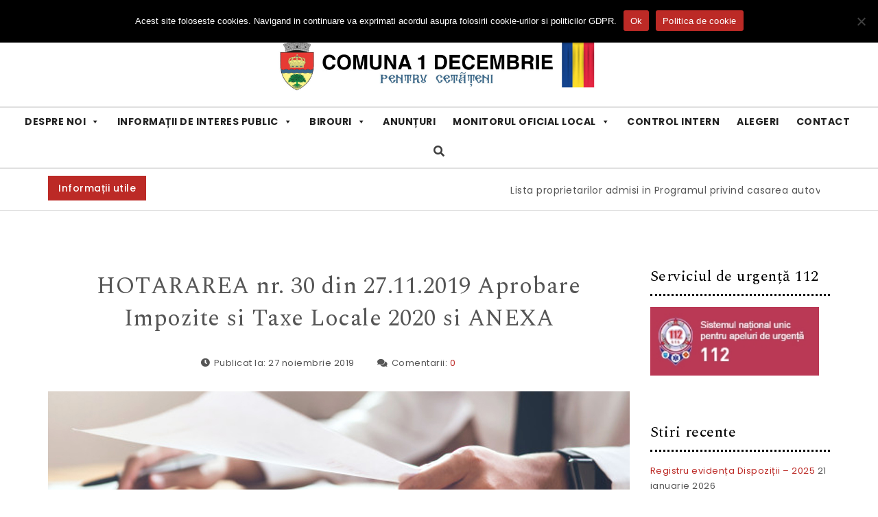

--- FILE ---
content_type: text/html; charset=UTF-8
request_url: https://primaria1decembrie.ro/anunturi/hotararea-nr-30-din-27-11-2019-aprobare-impozite-si-taxe-locale-2020-si-anexa/
body_size: 33534
content:
<!DOCTYPE html>
<html lang="ro-RO" prefix="og: https://ogp.me/ns#">
<head>
<meta charset="UTF-8">
<meta name="viewport" content="width=device-width, initial-scale=1">
<link rel="profile" href="http://gmpg.org/xfn/11">

<!-- MapPress Easy Google Maps Version:2.95.9 (https://www.mappresspro.com) -->

<!-- Optimizare pentru motoarele de căutare de Rank Math - https://rankmath.com/ -->
<title>HOTARAREA nr. 30 din 27.11.2019 Aprobare Impozite si Taxe Locale 2020 si ANEXA - Primăria 1 Decembrie</title>
<meta name="robots" content="follow, index, max-snippet:-1, max-video-preview:-1, max-image-preview:large"/>
<link rel="canonical" href="https://primaria1decembrie.ro/anunturi/hotararea-nr-30-din-27-11-2019-aprobare-impozite-si-taxe-locale-2020-si-anexa/" />
<meta property="og:locale" content="ro_RO" />
<meta property="og:type" content="article" />
<meta property="og:title" content="HOTARAREA nr. 30 din 27.11.2019 Aprobare Impozite si Taxe Locale 2020 si ANEXA - Primăria 1 Decembrie" />
<meta property="og:url" content="https://primaria1decembrie.ro/anunturi/hotararea-nr-30-din-27-11-2019-aprobare-impozite-si-taxe-locale-2020-si-anexa/" />
<meta property="og:site_name" content="Primăria 1 Decembrie" />
<meta property="article:publisher" content="https://www.facebook.com/therealprimaria1decembrie" />
<meta property="article:section" content="Anunțuri" />
<meta property="og:updated_time" content="2020-04-13T11:11:35+03:00" />
<meta property="og:image" content="https://primaria1decembrie.ro/wp-content/uploads/2020/03/hotarare.jpg" />
<meta property="og:image:secure_url" content="https://primaria1decembrie.ro/wp-content/uploads/2020/03/hotarare.jpg" />
<meta property="og:image:width" content="1536" />
<meta property="og:image:height" content="259" />
<meta property="og:image:alt" content="HOTARAREA nr. 30 din 27.11.2019 Aprobare Impozite si Taxe Locale 2020  si ANEXA" />
<meta property="og:image:type" content="image/jpeg" />
<meta property="article:published_time" content="2019-11-27T13:20:29+02:00" />
<meta property="article:modified_time" content="2020-04-13T11:11:35+03:00" />
<meta name="twitter:card" content="summary_large_image" />
<meta name="twitter:title" content="HOTARAREA nr. 30 din 27.11.2019 Aprobare Impozite si Taxe Locale 2020 si ANEXA - Primăria 1 Decembrie" />
<meta name="twitter:image" content="https://primaria1decembrie.ro/wp-content/uploads/2020/03/hotarare.jpg" />
<meta name="twitter:label1" content="Scris de" />
<meta name="twitter:data1" content="Primăria 1 Decembrie" />
<meta name="twitter:label2" content="Timp pentru citire" />
<meta name="twitter:data2" content="Mai puțin de 1 minut" />
<script type="application/ld+json" class="rank-math-schema">{"@context":"https://schema.org","@graph":[{"@type":"Place","@id":"https://primaria1decembrie.ro/#place","geo":{"@type":"GeoCoordinates","latitude":"44.28359538152286","longitude":" 26.053855773698043"},"hasMap":"https://www.google.com/maps/search/?api=1&amp;query=44.28359538152286, 26.053855773698043","address":{"@type":"PostalAddress","streetAddress":"Strada Cri\u0219ana, Nr. 1","addressLocality":"1 Decembrie","addressRegion":"Ilfov","postalCode":"077005","addressCountry":"Rom\u00e2nia"}},{"@type":["GovernmentOrganization","Organization"],"@id":"https://primaria1decembrie.ro/#organization","name":"Prim\u0103ria 1 Decembrie","url":"https://primaria1decembrie.ro","sameAs":["https://www.facebook.com/therealprimaria1decembrie"],"email":"contact@primaria1decembrie.ro","address":{"@type":"PostalAddress","streetAddress":"Strada Cri\u0219ana, Nr. 1","addressLocality":"1 Decembrie","addressRegion":"Ilfov","postalCode":"077005","addressCountry":"Rom\u00e2nia"},"logo":{"@type":"ImageObject","@id":"https://primaria1decembrie.ro/#logo","url":"https://primaria1decembrie.ro/wp-content/uploads/2024/06/favicon-primarie.jpg","contentUrl":"https://primaria1decembrie.ro/wp-content/uploads/2024/06/favicon-primarie.jpg","caption":"Prim\u0103ria 1 Decembrie","inLanguage":"ro-RO","width":"600","height":"600"},"contactPoint":[{"@type":"ContactPoint","telephone":"+40213691315","contactType":"customer support"}],"location":{"@id":"https://primaria1decembrie.ro/#place"}},{"@type":"WebSite","@id":"https://primaria1decembrie.ro/#website","url":"https://primaria1decembrie.ro","name":"Prim\u0103ria 1 Decembrie","publisher":{"@id":"https://primaria1decembrie.ro/#organization"},"inLanguage":"ro-RO"},{"@type":"ImageObject","@id":"https://primaria1decembrie.ro/wp-content/uploads/2020/03/hotarare.jpg","url":"https://primaria1decembrie.ro/wp-content/uploads/2020/03/hotarare.jpg","width":"1536","height":"259","inLanguage":"ro-RO"},{"@type":"WebPage","@id":"https://primaria1decembrie.ro/anunturi/hotararea-nr-30-din-27-11-2019-aprobare-impozite-si-taxe-locale-2020-si-anexa/#webpage","url":"https://primaria1decembrie.ro/anunturi/hotararea-nr-30-din-27-11-2019-aprobare-impozite-si-taxe-locale-2020-si-anexa/","name":"HOTARAREA nr. 30 din 27.11.2019 Aprobare Impozite si Taxe Locale 2020 si ANEXA - Prim\u0103ria 1 Decembrie","datePublished":"2019-11-27T13:20:29+02:00","dateModified":"2020-04-13T11:11:35+03:00","isPartOf":{"@id":"https://primaria1decembrie.ro/#website"},"primaryImageOfPage":{"@id":"https://primaria1decembrie.ro/wp-content/uploads/2020/03/hotarare.jpg"},"inLanguage":"ro-RO"},{"@type":"Person","@id":"https://primaria1decembrie.ro/anunturi/hotararea-nr-30-din-27-11-2019-aprobare-impozite-si-taxe-locale-2020-si-anexa/#author","name":"Prim\u0103ria 1 Decembrie","image":{"@type":"ImageObject","@id":"https://secure.gravatar.com/avatar/71803d695f6fe5eb9ed770a250cdc7686b07e195bfa656a5d26811469eebbbb3?s=96&amp;d=mm&amp;r=g","url":"https://secure.gravatar.com/avatar/71803d695f6fe5eb9ed770a250cdc7686b07e195bfa656a5d26811469eebbbb3?s=96&amp;d=mm&amp;r=g","caption":"Prim\u0103ria 1 Decembrie","inLanguage":"ro-RO"},"worksFor":{"@id":"https://primaria1decembrie.ro/#organization"}},{"@type":"BlogPosting","headline":"HOTARAREA nr. 30 din 27.11.2019 Aprobare Impozite si Taxe Locale 2020 si ANEXA - Prim\u0103ria 1 Decembrie","datePublished":"2019-11-27T13:20:29+02:00","dateModified":"2020-04-13T11:11:35+03:00","author":{"@id":"https://primaria1decembrie.ro/anunturi/hotararea-nr-30-din-27-11-2019-aprobare-impozite-si-taxe-locale-2020-si-anexa/#author","name":"Prim\u0103ria 1 Decembrie"},"publisher":{"@id":"https://primaria1decembrie.ro/#organization"},"name":"HOTARAREA nr. 30 din 27.11.2019 Aprobare Impozite si Taxe Locale 2020 si ANEXA - Prim\u0103ria 1 Decembrie","@id":"https://primaria1decembrie.ro/anunturi/hotararea-nr-30-din-27-11-2019-aprobare-impozite-si-taxe-locale-2020-si-anexa/#richSnippet","isPartOf":{"@id":"https://primaria1decembrie.ro/anunturi/hotararea-nr-30-din-27-11-2019-aprobare-impozite-si-taxe-locale-2020-si-anexa/#webpage"},"image":{"@id":"https://primaria1decembrie.ro/wp-content/uploads/2020/03/hotarare.jpg"},"inLanguage":"ro-RO","mainEntityOfPage":{"@id":"https://primaria1decembrie.ro/anunturi/hotararea-nr-30-din-27-11-2019-aprobare-impozite-si-taxe-locale-2020-si-anexa/#webpage"}}]}</script>
<!-- /Rank Math - modul SEO pentru WordPress -->

<link rel='dns-prefetch' href='//www.googletagmanager.com' />
<link rel='dns-prefetch' href='//fonts.googleapis.com' />
<link rel="alternate" type="application/rss+xml" title="Primăria 1 Decembrie &raquo; Flux" href="https://primaria1decembrie.ro/feed/" />
<link rel="alternate" type="application/rss+xml" title="Primăria 1 Decembrie &raquo; Flux comentarii" href="https://primaria1decembrie.ro/comments/feed/" />
<link rel="alternate" type="application/rss+xml" title="Flux comentarii Primăria 1 Decembrie &raquo; HOTARAREA nr. 30 din 27.11.2019 Aprobare Impozite si Taxe Locale 2020  si ANEXA" href="https://primaria1decembrie.ro/anunturi/hotararea-nr-30-din-27-11-2019-aprobare-impozite-si-taxe-locale-2020-si-anexa/feed/" />
<link rel="alternate" title="oEmbed (JSON)" type="application/json+oembed" href="https://primaria1decembrie.ro/wp-json/oembed/1.0/embed?url=https%3A%2F%2Fprimaria1decembrie.ro%2Fanunturi%2Fhotararea-nr-30-din-27-11-2019-aprobare-impozite-si-taxe-locale-2020-si-anexa%2F" />
<link rel="alternate" title="oEmbed (XML)" type="text/xml+oembed" href="https://primaria1decembrie.ro/wp-json/oembed/1.0/embed?url=https%3A%2F%2Fprimaria1decembrie.ro%2Fanunturi%2Fhotararea-nr-30-din-27-11-2019-aprobare-impozite-si-taxe-locale-2020-si-anexa%2F&#038;format=xml" />
<style id='wp-img-auto-sizes-contain-inline-css' type='text/css'>
img:is([sizes=auto i],[sizes^="auto," i]){contain-intrinsic-size:3000px 1500px}
/*# sourceURL=wp-img-auto-sizes-contain-inline-css */
</style>
<link rel='stylesheet' id='hfe-widgets-style-css' href='https://primaria1decembrie.ro/wp-content/plugins/header-footer-elementor/inc/widgets-css/frontend.css?ver=2.8.1' type='text/css' media='all' />
<style id='wp-emoji-styles-inline-css' type='text/css'>

	img.wp-smiley, img.emoji {
		display: inline !important;
		border: none !important;
		box-shadow: none !important;
		height: 1em !important;
		width: 1em !important;
		margin: 0 0.07em !important;
		vertical-align: -0.1em !important;
		background: none !important;
		padding: 0 !important;
	}
/*# sourceURL=wp-emoji-styles-inline-css */
</style>
<link rel='stylesheet' id='wp-block-library-css' href='https://primaria1decembrie.ro/wp-includes/css/dist/block-library/style.min.css?ver=6.9' type='text/css' media='all' />
<style id='classic-theme-styles-inline-css' type='text/css'>
/*! This file is auto-generated */
.wp-block-button__link{color:#fff;background-color:#32373c;border-radius:9999px;box-shadow:none;text-decoration:none;padding:calc(.667em + 2px) calc(1.333em + 2px);font-size:1.125em}.wp-block-file__button{background:#32373c;color:#fff;text-decoration:none}
/*# sourceURL=/wp-includes/css/classic-themes.min.css */
</style>
<link rel='stylesheet' id='mappress-leaflet-css' href='https://primaria1decembrie.ro/wp-content/plugins/mappress-google-maps-for-wordpress/lib/leaflet/leaflet.css?ver=1.7.1' type='text/css' media='all' />
<link rel='stylesheet' id='mappress-css' href='https://primaria1decembrie.ro/wp-content/plugins/mappress-google-maps-for-wordpress/css/mappress.css?ver=2.95.9' type='text/css' media='all' />
<style id='pdfemb-pdf-embedder-viewer-style-inline-css' type='text/css'>
.wp-block-pdfemb-pdf-embedder-viewer{max-width:none}

/*# sourceURL=https://primaria1decembrie.ro/wp-content/plugins/pdf-embedder/block/build/style-index.css */
</style>
<style id='filebird-block-filebird-gallery-style-inline-css' type='text/css'>
ul.filebird-block-filebird-gallery{margin:auto!important;padding:0!important;width:100%}ul.filebird-block-filebird-gallery.layout-grid{display:grid;grid-gap:20px;align-items:stretch;grid-template-columns:repeat(var(--columns),1fr);justify-items:stretch}ul.filebird-block-filebird-gallery.layout-grid li img{border:1px solid #ccc;box-shadow:2px 2px 6px 0 rgba(0,0,0,.3);height:100%;max-width:100%;-o-object-fit:cover;object-fit:cover;width:100%}ul.filebird-block-filebird-gallery.layout-masonry{-moz-column-count:var(--columns);-moz-column-gap:var(--space);column-gap:var(--space);-moz-column-width:var(--min-width);columns:var(--min-width) var(--columns);display:block;overflow:auto}ul.filebird-block-filebird-gallery.layout-masonry li{margin-bottom:var(--space)}ul.filebird-block-filebird-gallery li{list-style:none}ul.filebird-block-filebird-gallery li figure{height:100%;margin:0;padding:0;position:relative;width:100%}ul.filebird-block-filebird-gallery li figure figcaption{background:linear-gradient(0deg,rgba(0,0,0,.7),rgba(0,0,0,.3) 70%,transparent);bottom:0;box-sizing:border-box;color:#fff;font-size:.8em;margin:0;max-height:100%;overflow:auto;padding:3em .77em .7em;position:absolute;text-align:center;width:100%;z-index:2}ul.filebird-block-filebird-gallery li figure figcaption a{color:inherit}

/*# sourceURL=https://primaria1decembrie.ro/wp-content/plugins/filebird/blocks/filebird-gallery/build/style-index.css */
</style>
<style id='global-styles-inline-css' type='text/css'>
:root{--wp--preset--aspect-ratio--square: 1;--wp--preset--aspect-ratio--4-3: 4/3;--wp--preset--aspect-ratio--3-4: 3/4;--wp--preset--aspect-ratio--3-2: 3/2;--wp--preset--aspect-ratio--2-3: 2/3;--wp--preset--aspect-ratio--16-9: 16/9;--wp--preset--aspect-ratio--9-16: 9/16;--wp--preset--color--black: #000000;--wp--preset--color--cyan-bluish-gray: #abb8c3;--wp--preset--color--white: #ffffff;--wp--preset--color--pale-pink: #f78da7;--wp--preset--color--vivid-red: #cf2e2e;--wp--preset--color--luminous-vivid-orange: #ff6900;--wp--preset--color--luminous-vivid-amber: #fcb900;--wp--preset--color--light-green-cyan: #7bdcb5;--wp--preset--color--vivid-green-cyan: #00d084;--wp--preset--color--pale-cyan-blue: #8ed1fc;--wp--preset--color--vivid-cyan-blue: #0693e3;--wp--preset--color--vivid-purple: #9b51e0;--wp--preset--gradient--vivid-cyan-blue-to-vivid-purple: linear-gradient(135deg,rgb(6,147,227) 0%,rgb(155,81,224) 100%);--wp--preset--gradient--light-green-cyan-to-vivid-green-cyan: linear-gradient(135deg,rgb(122,220,180) 0%,rgb(0,208,130) 100%);--wp--preset--gradient--luminous-vivid-amber-to-luminous-vivid-orange: linear-gradient(135deg,rgb(252,185,0) 0%,rgb(255,105,0) 100%);--wp--preset--gradient--luminous-vivid-orange-to-vivid-red: linear-gradient(135deg,rgb(255,105,0) 0%,rgb(207,46,46) 100%);--wp--preset--gradient--very-light-gray-to-cyan-bluish-gray: linear-gradient(135deg,rgb(238,238,238) 0%,rgb(169,184,195) 100%);--wp--preset--gradient--cool-to-warm-spectrum: linear-gradient(135deg,rgb(74,234,220) 0%,rgb(151,120,209) 20%,rgb(207,42,186) 40%,rgb(238,44,130) 60%,rgb(251,105,98) 80%,rgb(254,248,76) 100%);--wp--preset--gradient--blush-light-purple: linear-gradient(135deg,rgb(255,206,236) 0%,rgb(152,150,240) 100%);--wp--preset--gradient--blush-bordeaux: linear-gradient(135deg,rgb(254,205,165) 0%,rgb(254,45,45) 50%,rgb(107,0,62) 100%);--wp--preset--gradient--luminous-dusk: linear-gradient(135deg,rgb(255,203,112) 0%,rgb(199,81,192) 50%,rgb(65,88,208) 100%);--wp--preset--gradient--pale-ocean: linear-gradient(135deg,rgb(255,245,203) 0%,rgb(182,227,212) 50%,rgb(51,167,181) 100%);--wp--preset--gradient--electric-grass: linear-gradient(135deg,rgb(202,248,128) 0%,rgb(113,206,126) 100%);--wp--preset--gradient--midnight: linear-gradient(135deg,rgb(2,3,129) 0%,rgb(40,116,252) 100%);--wp--preset--font-size--small: 13px;--wp--preset--font-size--medium: 20px;--wp--preset--font-size--large: 36px;--wp--preset--font-size--x-large: 42px;--wp--preset--spacing--20: 0.44rem;--wp--preset--spacing--30: 0.67rem;--wp--preset--spacing--40: 1rem;--wp--preset--spacing--50: 1.5rem;--wp--preset--spacing--60: 2.25rem;--wp--preset--spacing--70: 3.38rem;--wp--preset--spacing--80: 5.06rem;--wp--preset--shadow--natural: 6px 6px 9px rgba(0, 0, 0, 0.2);--wp--preset--shadow--deep: 12px 12px 50px rgba(0, 0, 0, 0.4);--wp--preset--shadow--sharp: 6px 6px 0px rgba(0, 0, 0, 0.2);--wp--preset--shadow--outlined: 6px 6px 0px -3px rgb(255, 255, 255), 6px 6px rgb(0, 0, 0);--wp--preset--shadow--crisp: 6px 6px 0px rgb(0, 0, 0);}:where(.is-layout-flex){gap: 0.5em;}:where(.is-layout-grid){gap: 0.5em;}body .is-layout-flex{display: flex;}.is-layout-flex{flex-wrap: wrap;align-items: center;}.is-layout-flex > :is(*, div){margin: 0;}body .is-layout-grid{display: grid;}.is-layout-grid > :is(*, div){margin: 0;}:where(.wp-block-columns.is-layout-flex){gap: 2em;}:where(.wp-block-columns.is-layout-grid){gap: 2em;}:where(.wp-block-post-template.is-layout-flex){gap: 1.25em;}:where(.wp-block-post-template.is-layout-grid){gap: 1.25em;}.has-black-color{color: var(--wp--preset--color--black) !important;}.has-cyan-bluish-gray-color{color: var(--wp--preset--color--cyan-bluish-gray) !important;}.has-white-color{color: var(--wp--preset--color--white) !important;}.has-pale-pink-color{color: var(--wp--preset--color--pale-pink) !important;}.has-vivid-red-color{color: var(--wp--preset--color--vivid-red) !important;}.has-luminous-vivid-orange-color{color: var(--wp--preset--color--luminous-vivid-orange) !important;}.has-luminous-vivid-amber-color{color: var(--wp--preset--color--luminous-vivid-amber) !important;}.has-light-green-cyan-color{color: var(--wp--preset--color--light-green-cyan) !important;}.has-vivid-green-cyan-color{color: var(--wp--preset--color--vivid-green-cyan) !important;}.has-pale-cyan-blue-color{color: var(--wp--preset--color--pale-cyan-blue) !important;}.has-vivid-cyan-blue-color{color: var(--wp--preset--color--vivid-cyan-blue) !important;}.has-vivid-purple-color{color: var(--wp--preset--color--vivid-purple) !important;}.has-black-background-color{background-color: var(--wp--preset--color--black) !important;}.has-cyan-bluish-gray-background-color{background-color: var(--wp--preset--color--cyan-bluish-gray) !important;}.has-white-background-color{background-color: var(--wp--preset--color--white) !important;}.has-pale-pink-background-color{background-color: var(--wp--preset--color--pale-pink) !important;}.has-vivid-red-background-color{background-color: var(--wp--preset--color--vivid-red) !important;}.has-luminous-vivid-orange-background-color{background-color: var(--wp--preset--color--luminous-vivid-orange) !important;}.has-luminous-vivid-amber-background-color{background-color: var(--wp--preset--color--luminous-vivid-amber) !important;}.has-light-green-cyan-background-color{background-color: var(--wp--preset--color--light-green-cyan) !important;}.has-vivid-green-cyan-background-color{background-color: var(--wp--preset--color--vivid-green-cyan) !important;}.has-pale-cyan-blue-background-color{background-color: var(--wp--preset--color--pale-cyan-blue) !important;}.has-vivid-cyan-blue-background-color{background-color: var(--wp--preset--color--vivid-cyan-blue) !important;}.has-vivid-purple-background-color{background-color: var(--wp--preset--color--vivid-purple) !important;}.has-black-border-color{border-color: var(--wp--preset--color--black) !important;}.has-cyan-bluish-gray-border-color{border-color: var(--wp--preset--color--cyan-bluish-gray) !important;}.has-white-border-color{border-color: var(--wp--preset--color--white) !important;}.has-pale-pink-border-color{border-color: var(--wp--preset--color--pale-pink) !important;}.has-vivid-red-border-color{border-color: var(--wp--preset--color--vivid-red) !important;}.has-luminous-vivid-orange-border-color{border-color: var(--wp--preset--color--luminous-vivid-orange) !important;}.has-luminous-vivid-amber-border-color{border-color: var(--wp--preset--color--luminous-vivid-amber) !important;}.has-light-green-cyan-border-color{border-color: var(--wp--preset--color--light-green-cyan) !important;}.has-vivid-green-cyan-border-color{border-color: var(--wp--preset--color--vivid-green-cyan) !important;}.has-pale-cyan-blue-border-color{border-color: var(--wp--preset--color--pale-cyan-blue) !important;}.has-vivid-cyan-blue-border-color{border-color: var(--wp--preset--color--vivid-cyan-blue) !important;}.has-vivid-purple-border-color{border-color: var(--wp--preset--color--vivid-purple) !important;}.has-vivid-cyan-blue-to-vivid-purple-gradient-background{background: var(--wp--preset--gradient--vivid-cyan-blue-to-vivid-purple) !important;}.has-light-green-cyan-to-vivid-green-cyan-gradient-background{background: var(--wp--preset--gradient--light-green-cyan-to-vivid-green-cyan) !important;}.has-luminous-vivid-amber-to-luminous-vivid-orange-gradient-background{background: var(--wp--preset--gradient--luminous-vivid-amber-to-luminous-vivid-orange) !important;}.has-luminous-vivid-orange-to-vivid-red-gradient-background{background: var(--wp--preset--gradient--luminous-vivid-orange-to-vivid-red) !important;}.has-very-light-gray-to-cyan-bluish-gray-gradient-background{background: var(--wp--preset--gradient--very-light-gray-to-cyan-bluish-gray) !important;}.has-cool-to-warm-spectrum-gradient-background{background: var(--wp--preset--gradient--cool-to-warm-spectrum) !important;}.has-blush-light-purple-gradient-background{background: var(--wp--preset--gradient--blush-light-purple) !important;}.has-blush-bordeaux-gradient-background{background: var(--wp--preset--gradient--blush-bordeaux) !important;}.has-luminous-dusk-gradient-background{background: var(--wp--preset--gradient--luminous-dusk) !important;}.has-pale-ocean-gradient-background{background: var(--wp--preset--gradient--pale-ocean) !important;}.has-electric-grass-gradient-background{background: var(--wp--preset--gradient--electric-grass) !important;}.has-midnight-gradient-background{background: var(--wp--preset--gradient--midnight) !important;}.has-small-font-size{font-size: var(--wp--preset--font-size--small) !important;}.has-medium-font-size{font-size: var(--wp--preset--font-size--medium) !important;}.has-large-font-size{font-size: var(--wp--preset--font-size--large) !important;}.has-x-large-font-size{font-size: var(--wp--preset--font-size--x-large) !important;}
:where(.wp-block-post-template.is-layout-flex){gap: 1.25em;}:where(.wp-block-post-template.is-layout-grid){gap: 1.25em;}
:where(.wp-block-term-template.is-layout-flex){gap: 1.25em;}:where(.wp-block-term-template.is-layout-grid){gap: 1.25em;}
:where(.wp-block-columns.is-layout-flex){gap: 2em;}:where(.wp-block-columns.is-layout-grid){gap: 2em;}
:root :where(.wp-block-pullquote){font-size: 1.5em;line-height: 1.6;}
/*# sourceURL=global-styles-inline-css */
</style>
<link rel='stylesheet' id='cookie-notice-front-css' href='https://primaria1decembrie.ro/wp-content/plugins/cookie-notice/css/front.min.css?ver=2.5.11' type='text/css' media='all' />
<link rel='stylesheet' id='hfe-style-css' href='https://primaria1decembrie.ro/wp-content/plugins/header-footer-elementor/assets/css/header-footer-elementor.css?ver=2.8.1' type='text/css' media='all' />
<link rel='stylesheet' id='elementor-frontend-css' href='https://primaria1decembrie.ro/wp-content/plugins/elementor/assets/css/frontend.min.css?ver=3.34.2' type='text/css' media='all' />
<link rel='stylesheet' id='elementor-post-7800-css' href='https://primaria1decembrie.ro/wp-content/uploads/elementor/css/post-7800.css?ver=1768933574' type='text/css' media='all' />
<link rel='stylesheet' id='elementor-post-11714-css' href='https://primaria1decembrie.ro/wp-content/uploads/elementor/css/post-11714.css?ver=1768933574' type='text/css' media='all' />
<link rel='stylesheet' id='elementor-post-11675-css' href='https://primaria1decembrie.ro/wp-content/uploads/elementor/css/post-11675.css?ver=1768933575' type='text/css' media='all' />
<link rel='stylesheet' id='megamenu-css' href='https://primaria1decembrie.ro/wp-content/uploads/maxmegamenu/style.css?ver=550bd7' type='text/css' media='all' />
<link rel='stylesheet' id='dashicons-css' href='https://primaria1decembrie.ro/wp-includes/css/dashicons.min.css?ver=6.9' type='text/css' media='all' />
<link rel='stylesheet' id='bootstrap-css' href='https://primaria1decembrie.ro/wp-content/themes/purea-magazine/css/bootstrap.css?ver=3.3.7' type='text/css' media='all' />
<link rel='stylesheet' id='purea-magazine-style-css' href='https://primaria1decembrie.ro/wp-content/themes/purea-magazine/style.css?ver=1.5.0' type='text/css' media='all' />
<link rel='stylesheet' id='purea-magazine-blocks-frontend-css' href='https://primaria1decembrie.ro/wp-content/themes/purea-magazine/css/blocks-frontend.css?ver=1.5.0' type='text/css' media='all' />
<link rel='stylesheet' id='fontawesome-css' href='https://primaria1decembrie.ro/wp-content/themes/purea-magazine/css/fontawesome.css?ver=5.10.1' type='text/css' media='all' />
<link rel='stylesheet' id='m-customscrollbar-css' href='https://primaria1decembrie.ro/wp-content/themes/purea-magazine/css/jquery.mCustomScrollbar.css?ver=3.1.5' type='text/css' media='all' />
<link rel='stylesheet' id='animate-css' href='https://primaria1decembrie.ro/wp-content/themes/purea-magazine/css/animate.css?ver=3.7.2' type='text/css' media='all' />
<link rel='stylesheet' id='poppins-google-font-css' href='https://fonts.googleapis.com/css?family=Poppins%3A300%2C400%2C500%2C700&#038;display=swap&#038;ver=1.0' type='text/css' media='all' />
<link rel='stylesheet' id='spectral-google-font-css' href='https://fonts.googleapis.com/css?family=Spectral%3A400%2C700&#038;display=swap&#038;ver=1.0' type='text/css' media='all' />
<link rel='stylesheet' id='filebird-document-library-frontend-css' href='https://primaria1decembrie.ro/wp-content/plugins/filebird-document-library/blocks/dist/index.css?ver=6.5.2' type='text/css' media='all' />
<link rel='stylesheet' id='hfe-elementor-icons-css' href='https://primaria1decembrie.ro/wp-content/plugins/elementor/assets/lib/eicons/css/elementor-icons.min.css?ver=5.34.0' type='text/css' media='all' />
<link rel='stylesheet' id='hfe-icons-list-css' href='https://primaria1decembrie.ro/wp-content/plugins/elementor/assets/css/widget-icon-list.min.css?ver=3.24.3' type='text/css' media='all' />
<link rel='stylesheet' id='hfe-social-icons-css' href='https://primaria1decembrie.ro/wp-content/plugins/elementor/assets/css/widget-social-icons.min.css?ver=3.24.0' type='text/css' media='all' />
<link rel='stylesheet' id='hfe-social-share-icons-brands-css' href='https://primaria1decembrie.ro/wp-content/plugins/elementor/assets/lib/font-awesome/css/brands.css?ver=5.15.3' type='text/css' media='all' />
<link rel='stylesheet' id='hfe-social-share-icons-fontawesome-css' href='https://primaria1decembrie.ro/wp-content/plugins/elementor/assets/lib/font-awesome/css/fontawesome.css?ver=5.15.3' type='text/css' media='all' />
<link rel='stylesheet' id='hfe-nav-menu-icons-css' href='https://primaria1decembrie.ro/wp-content/plugins/elementor/assets/lib/font-awesome/css/solid.css?ver=5.15.3' type='text/css' media='all' />
<link rel='stylesheet' id='elementor-gf-local-roboto-css' href='https://primaria1decembrie.ro/wp-content/uploads/elementor/google-fonts/css/roboto.css?ver=1742235773' type='text/css' media='all' />
<link rel='stylesheet' id='elementor-gf-local-robotoslab-css' href='https://primaria1decembrie.ro/wp-content/uploads/elementor/google-fonts/css/robotoslab.css?ver=1742235781' type='text/css' media='all' />
<script type="text/javascript" src="https://primaria1decembrie.ro/wp-includes/js/jquery/jquery.min.js?ver=3.7.1" id="jquery-core-js"></script>
<script type="text/javascript" src="https://primaria1decembrie.ro/wp-includes/js/jquery/jquery-migrate.min.js?ver=3.4.1" id="jquery-migrate-js"></script>
<script type="text/javascript" id="jquery-js-after">
/* <![CDATA[ */
!function($){"use strict";$(document).ready(function(){$(this).scrollTop()>100&&$(".hfe-scroll-to-top-wrap").removeClass("hfe-scroll-to-top-hide"),$(window).scroll(function(){$(this).scrollTop()<100?$(".hfe-scroll-to-top-wrap").fadeOut(300):$(".hfe-scroll-to-top-wrap").fadeIn(300)}),$(".hfe-scroll-to-top-wrap").on("click",function(){$("html, body").animate({scrollTop:0},300);return!1})})}(jQuery);
!function($){'use strict';$(document).ready(function(){var bar=$('.hfe-reading-progress-bar');if(!bar.length)return;$(window).on('scroll',function(){var s=$(window).scrollTop(),d=$(document).height()-$(window).height(),p=d? s/d*100:0;bar.css('width',p+'%')});});}(jQuery);
//# sourceURL=jquery-js-after
/* ]]> */
</script>

<!-- Google tag (gtag.js) snippet added by Site Kit -->
<!-- Google Analytics snippet added by Site Kit -->
<script type="text/javascript" src="https://www.googletagmanager.com/gtag/js?id=GT-KT5G6FCT" id="google_gtagjs-js" async></script>
<script type="text/javascript" id="google_gtagjs-js-after">
/* <![CDATA[ */
window.dataLayer = window.dataLayer || [];function gtag(){dataLayer.push(arguments);}
gtag("set","linker",{"domains":["primaria1decembrie.ro"]});
gtag("js", new Date());
gtag("set", "developer_id.dZTNiMT", true);
gtag("config", "GT-KT5G6FCT");
//# sourceURL=google_gtagjs-js-after
/* ]]> */
</script>
<link rel="https://api.w.org/" href="https://primaria1decembrie.ro/wp-json/" /><link rel="alternate" title="JSON" type="application/json" href="https://primaria1decembrie.ro/wp-json/wp/v2/posts/7504" /><meta name="generator" content="WordPress 6.9" />
<link rel='shortlink' href='https://primaria1decembrie.ro/?p=7504' />
<meta name="generator" content="Site Kit by Google 1.170.0" />  		<style type="text/css" id="purea-magazine-dynamic-style">
    		 a{color:#555;text-decoration:none;transition:all 0.3s ease-in-out}a:hover,a:focus{color:#bc2a26;text-decoration:none;transition:all 0.3s ease-in-out}h1,h2,h3,h4,h5,h6{color:#000}.pagination .nav-links .current{background:#bc2a26 !important}.top-menu .navigation > li > a:hover{color:#bc2a26}form.wpcf7-form input, form.wpcf7-form textarea, form.wpcf7-form radio, form.wpcf7-form checkbox{border:1px solid #d0d0d0;color:#555}form.wpcf7-form input::placeholder, form.wpcf7-form textarea::placeholder{color:#555}form.wpcf7-form input[type="submit"]{color:#fff}form.wpcf7-form label{color:#555}button.navbar-toggle, button.navbar-toggle:hover{background:none !important;box-shadow:none}.menu-social li a{color:#555}.menu-social li a:hover{color:#bc2a26}aside h4.widget-title:hover{color:inherit}.trending-news-content a, .single h1.entry-title a, .cat-item a, .latest-posts-area-content a{color:#555;transition:all 0.3s ease-in-out}.cat-item a:hover, .latest-posts-area-content a:hover, .layout-1-area-content .title h3 a:hover{color:#bc2a26;transition:all 0.3s ease-in-out}.blog.single-no-sidebar article{width:49%}.trending-content-marq{width:100%}.trending-content{width:calc(100% - 200px)}.trending-content.full-width-trending-slider{width:100%}.single .title, .single .content, .single #comments{width:65%;margin:0 auto}.no-sidebar .container{width:90%;margin:0 auto}@media only screen and (max-width:767px){.trending-news-content .title-wrapper.slide{z-index:11;max-width:100%;width:100%;position:relative;text-align:center;display:block}.trending-content{width:100%}}h1.site-title, p.site-description{display:none}.trending-news{padding-top:10px;padding-bottom:0}@media only screen and (max-width:480px){.trending-news-content .title-wrapper{margin-top:10px}}span.author, span.by{display:none}.single span.author-single{display:none}  		</style>
	 
        <link rel="dns-prefetch" href="https://fonts.gstatic.com"> 
        <link rel="preconnect" href="https://fonts.gstatic.com" crossorigin="anonymous">
    <meta name="generator" content="Elementor 3.34.2; features: e_font_icon_svg, additional_custom_breakpoints; settings: css_print_method-external, google_font-enabled, font_display-auto">
<style type="text/css">.recentcomments a{display:inline !important;padding:0 !important;margin:0 !important;}</style>			<style>
				.e-con.e-parent:nth-of-type(n+4):not(.e-lazyloaded):not(.e-no-lazyload),
				.e-con.e-parent:nth-of-type(n+4):not(.e-lazyloaded):not(.e-no-lazyload) * {
					background-image: none !important;
				}
				@media screen and (max-height: 1024px) {
					.e-con.e-parent:nth-of-type(n+3):not(.e-lazyloaded):not(.e-no-lazyload),
					.e-con.e-parent:nth-of-type(n+3):not(.e-lazyloaded):not(.e-no-lazyload) * {
						background-image: none !important;
					}
				}
				@media screen and (max-height: 640px) {
					.e-con.e-parent:nth-of-type(n+2):not(.e-lazyloaded):not(.e-no-lazyload),
					.e-con.e-parent:nth-of-type(n+2):not(.e-lazyloaded):not(.e-no-lazyload) * {
						background-image: none !important;
					}
				}
			</style>
			<link rel="icon" href="https://primaria1decembrie.ro/wp-content/uploads/2020/04/cropped-logo-sus-1-32x32.jpg" sizes="32x32" />
<link rel="icon" href="https://primaria1decembrie.ro/wp-content/uploads/2020/04/cropped-logo-sus-1-192x192.jpg" sizes="192x192" />
<link rel="apple-touch-icon" href="https://primaria1decembrie.ro/wp-content/uploads/2020/04/cropped-logo-sus-1-180x180.jpg" />
<meta name="msapplication-TileImage" content="https://primaria1decembrie.ro/wp-content/uploads/2020/04/cropped-logo-sus-1-270x270.jpg" />
		<style type="text/css" id="wp-custom-css">
			/* HEADER */
#header-main .container {
	width: 100%;
}
.menu-header-search {
	display: inline-block;
}

/* LOGO */
#header-main .logo img {
	max-height: 80px;
	width: auto;
}


/* FOOTER  */
footer .copyrights p span {
	display: none;
}
.footer-menu ul>li>a {
    pointer-events: auto;
	cursor: pointer;
}
footer#footer {
	padding-top: 40px;
	color: #ddd;
	background-color: #444;
}
footer#footer a {
	color: #ddd;
}
footer#footer a:hover {
	color: #fff;
}

/* HOME Featured posts */
.highlight-area-content .content-wrapper {
	height: 250px;
}

/* UTILITY */
.hidden {
	display: none;
}

/* Underline links in content */
.content-inner a {
	color: #bc2a26;
}
.content-inner a:hover {
	text-decoration: underline;
}

/* PDF Download button */
a.wp-block-file__button {
	color: white;
	padding: 0 1em;
}

/* Blog home */
body.blog #blog-section .blog-post, body.blog #blog-section .blog-post .content {
	display: flex;
	flex-direction: column;
	align-content: space-around;
}
body.blog #blog-section article, body.blog #blog-section article .read-more {
	margin-bottom: 10px;
}
body.blog #blog-section article .read-more a {
	padding: 0.75em 1.5em;
}
body.blog #blog-section article .meta .meta-item {
	padding-right: 5px;
}
body.blog #blog-section h3.entry-title {
	font-size: 18px;
	font-weight: bold;
}
body.blog #blog-section img.wp-post-image {
	max-height: 200px;
	width: auto;
}

/* BLOG Featured image */
.single-post .wp-post-image {
	max-height: 200px;
	width: auto;
}

/*  FIX MISSING LIST */
.content-inner ul {
	list-style: disc;	
  list-style-position: outside;
}
		</style>
		<style type="text/css">/** Mega Menu CSS: fs **/</style>
</head>

<body class="wp-singular post-template-default single single-post postid-7504 single-format-standard wp-custom-logo wp-theme-purea-magazine at-sticky-sidebar cookies-not-set ehf-footer ehf-template-purea-magazine ehf-stylesheet-purea-magazine mega-menu-primary ally-default right-sidebar single-right-sidebar group-blog elementor-default elementor-kit-7800">
		    <!-- Header Styles -->
    
<header id="page-inner" class="elementor-menu-anchor theme-menu-wrapper full-width-menu style1 page" role="banner">
	<a class="skip-link screen-reader-text" href="#main">Skip to content</a>	  
        <div class="top-bar">
            <div class="container">
                <div class="row">
                    <div class="col-md-6 col-sm-6">
                                                        	<div class="social-wrapper">
	                                    <span class="top-social-label">Rețele sociale</span>
	                                    <ul class="top-social">
	                                        	                                                    <li class="facebook-icon"><a target="_blank" href="https://www.facebook.com/therealprimaria1decembrie"><i class="fab fa-facebook-f"></i></a></li>
	                                                	                                    </ul>
	                                </div>
                                                        
                    </div>
                    <div class="col-md-6 col-sm-6">
                                                            <div class="date-time">
                                        <div id="date">
                                            miercuri, ianuarie 21, 2026                                        </div>
                                    </div>  
                                                    </div>
                </div>
            </div>
        </div>
    	<div id="header-main" class="header-wrapper">
		<div class="logo">
			<div class="container">
       			<a href="https://primaria1decembrie.ro/" class="custom-logo-link" rel="home"><img width="1536" height="260" src="https://primaria1decembrie.ro/wp-content/uploads/2023/05/cropped-heder4-1536x260-1.png" class="custom-logo" alt="Logo Header - Comuna 1 Decembrie" decoding="async" srcset="https://primaria1decembrie.ro/wp-content/uploads/2023/05/cropped-heder4-1536x260-1.png 1536w, https://primaria1decembrie.ro/wp-content/uploads/2023/05/cropped-heder4-1536x260-1-300x51.png 300w, https://primaria1decembrie.ro/wp-content/uploads/2023/05/cropped-heder4-1536x260-1-1024x173.png 1024w, https://primaria1decembrie.ro/wp-content/uploads/2023/05/cropped-heder4-1536x260-1-768x130.png 768w" sizes="(max-width: 1536px) 100vw, 1536px" /></a>                	            								<p class="screen-reader-text">
							        <a href="https://primaria1decembrie.ro/" rel="home">Primăria 1 Decembrie</a>
							    </p>
										</div>
		</div>
		<div class="top-menu-wrapper">
			<div class="container">
				<div class="menu-sidebar">
									</div>
				<nav class="top-menu" role="navigation" aria-label="primary">
					<div class="menu-header">
						<span>MENIU </span>
				     	<button type="button" class="hd-bar-opener navbar-toggle collapsed" data-toggle="collapse" data-target="#navbar-collapse-1" aria-expanded="false">
					       	<span class="sr-only">Toggle navigation</span>
					      	<span class="icon-bar"></span>
					       	<span class="icon-bar"></span>
					       	<span class="icon-bar"></span>
				     	</button>
				   	</div>
					<div class="navbar-collapse collapse clearfix" id="navbar-collapse-1">
				   		<div id="mega-menu-wrap-primary" class="mega-menu-wrap"><div class="mega-menu-toggle"><div class="mega-toggle-blocks-left"></div><div class="mega-toggle-blocks-center"></div><div class="mega-toggle-blocks-right"><div class='mega-toggle-block mega-menu-toggle-animated-block mega-toggle-block-0' id='mega-toggle-block-0'><button aria-label="Toggle Menu" class="mega-toggle-animated mega-toggle-animated-slider" type="button" aria-expanded="false">
                  <span class="mega-toggle-animated-box">
                    <span class="mega-toggle-animated-inner"></span>
                  </span>
                </button></div></div></div><ul id="mega-menu-primary" class="mega-menu max-mega-menu mega-menu-horizontal mega-no-js" data-event="hover_intent" data-effect="fade_up" data-effect-speed="200" data-effect-mobile="disabled" data-effect-speed-mobile="0" data-mobile-force-width="false" data-second-click="go" data-document-click="collapse" data-vertical-behaviour="standard" data-breakpoint="991" data-unbind="true" data-mobile-state="collapse_all" data-mobile-direction="vertical" data-hover-intent-timeout="300" data-hover-intent-interval="100"><li class="mega-menu-item mega-menu-item-type-post_type mega-menu-item-object-page mega-menu-item-has-children mega-menu-megamenu mega-align-bottom-left mega-menu-megamenu mega-menu-item-10141" id="mega-menu-item-10141"><a class="mega-menu-link" href="https://primaria1decembrie.ro/despre-noi/" aria-expanded="false" tabindex="0">Despre noi<span class="mega-indicator" aria-hidden="true"></span></a>
<ul class="mega-sub-menu">
<li class="mega-menu-item mega-menu-item-type-post_type mega-menu-item-object-page mega-has-icon mega-icon-left mega-menu-column-standard mega-menu-columns-1-of-4 mega-menu-item-10150" style="--columns:4; --span:1" id="mega-menu-item-10150"><a class="dashicons-businesswoman mega-menu-link" href="https://primaria1decembrie.ro/despre-noi/legislatie/">Legislație</a></li><li class="mega-menu-item mega-menu-item-type-post_type mega-menu-item-object-page mega-has-icon mega-icon-left mega-menu-column-standard mega-menu-columns-1-of-4 mega-menu-item-10146" style="--columns:4; --span:1" id="mega-menu-item-10146"><a class="dashicons-businessman mega-menu-link" href="https://primaria1decembrie.ro/despre-noi/conducere/">Conducere</a></li><li class="mega-menu-item mega-menu-item-type-post_type mega-menu-item-object-page mega-menu-item-has-children mega-has-icon mega-icon-left mega-menu-column-standard mega-menu-columns-1-of-4 mega-menu-item-10145" style="--columns:4; --span:1" id="mega-menu-item-10145"><a class="dashicons-networking mega-menu-link" href="https://primaria1decembrie.ro/despre-noi/organizare-primarie/">Organizare Primărie<span class="mega-indicator" aria-hidden="true"></span></a>
	<ul class="mega-sub-menu">
<li class="mega-menu-item mega-menu-item-type-post_type mega-menu-item-object-page mega-menu-item-10153" id="mega-menu-item-10153"><a class="mega-menu-link" href="https://primaria1decembrie.ro/despre-noi/organizare-primarie/regulament-de-organizare-si-functionare/">Regulament de organizare și funcționare</a></li><li class="mega-menu-item mega-menu-item-type-post_type mega-menu-item-object-page mega-menu-item-7131" id="mega-menu-item-7131"><a class="mega-menu-link" href="https://primaria1decembrie.ro/despre-noi/organizare-primarie/organigrama/">ORGANIGRAMA APARATULUI DE SPECIALITATE AL PRIMARULUI</a></li>	</ul>
</li><li class="mega-menu-item mega-menu-item-type-post_type mega-menu-item-object-page mega-menu-item-has-children mega-has-icon mega-icon-left mega-menu-column-standard mega-menu-columns-1-of-4 mega-menu-item-6409" style="--columns:4; --span:1" id="mega-menu-item-6409"><a class="dashicons-welcome-learn-more mega-menu-link" href="https://primaria1decembrie.ro/despre-noi/institutii/">Instituții<span class="mega-indicator" aria-hidden="true"></span></a>
	<ul class="mega-sub-menu">
<li class="mega-menu-item mega-menu-item-type-post_type mega-menu-item-object-page mega-menu-item-6417" id="mega-menu-item-6417"><a class="mega-menu-link" href="https://primaria1decembrie.ro/despre-noi/institutii/scoli/scoala-nr-1-i-iv/">Scoala NR.1 I-IV</a></li><li class="mega-menu-item mega-menu-item-type-post_type mega-menu-item-object-page mega-menu-item-6418" id="mega-menu-item-6418"><a class="mega-menu-link" href="https://primaria1decembrie.ro/despre-noi/institutii/scoli/scoala-nr-1-v-viii/">Scoala NR.1 V-VIII</a></li><li class="mega-menu-item mega-menu-item-type-post_type mega-menu-item-object-page mega-menu-item-6420" id="mega-menu-item-6420"><a class="mega-menu-link" href="https://primaria1decembrie.ro/despre-noi/institutii/gradinite/gradinita-nr-1/">Gradinita Sfantul Nicolae</a></li><li class="mega-menu-item mega-menu-item-type-post_type mega-menu-item-object-page mega-menu-item-12135" id="mega-menu-item-12135"><a class="mega-menu-link" href="https://primaria1decembrie.ro/despre-noi/institutii/oficiul-postal/">Oficiul Poștal 1 Decembrie</a></li><li class="mega-menu-item mega-menu-item-type-post_type mega-menu-item-object-page mega-menu-item-12134" id="mega-menu-item-12134"><a class="mega-menu-link" href="https://primaria1decembrie.ro/despre-noi/institutii/politia/">Poliția</a></li>	</ul>
</li><li class="mega-menu-item mega-menu-item-type-post_type mega-menu-item-object-page mega-has-icon mega-icon-left mega-menu-column-standard mega-menu-columns-1-of-4 mega-menu-clear mega-menu-item-7398" style="--columns:4; --span:1" id="mega-menu-item-7398"><a class="dashicons-nametag mega-menu-link" href="https://primaria1decembrie.ro/despre-noi/cariera-profesionala/">Carieră profesională</a></li><li class="mega-menu-item mega-menu-item-type-post_type mega-menu-item-object-page mega-has-icon mega-icon-left mega-menu-column-standard mega-menu-columns-1-of-4 mega-menu-item-13268" style="--columns:4; --span:1" id="mega-menu-item-13268"><a class="dashicons-feedback mega-menu-link" href="https://primaria1decembrie.ro/despre-noi/guvernanta-corporativa/">Guvernanța Corporativă</a></li><li class="mega-menu-item mega-menu-item-type-post_type mega-menu-item-object-page mega-has-icon mega-icon-left mega-menu-column-standard mega-menu-columns-1-of-4 mega-menu-item-10144" style="--columns:4; --span:1" id="mega-menu-item-10144"><a class="dashicons-groups mega-menu-link" href="https://primaria1decembrie.ro/despre-noi/organizare-consiliu-local/">ORGANIZARE CONSILIUL LOCAL AL COMUNEI 1DECEMBRIE</a></li><li class="mega-menu-item mega-menu-item-type-post_type mega-menu-item-object-page mega-menu-item-has-children mega-has-icon mega-icon-left mega-menu-column-standard mega-menu-columns-1-of-4 mega-menu-item-10143" style="--columns:4; --span:1" id="mega-menu-item-10143"><a class="dashicons-chart-bar mega-menu-link" href="https://primaria1decembrie.ro/despre-noi/programe-si-strategii/">Programe și strategii<span class="mega-indicator" aria-hidden="true"></span></a>
	<ul class="mega-sub-menu">
<li class="mega-menu-item mega-menu-item-type-post_type mega-menu-item-object-page mega-menu-item-6400" id="mega-menu-item-6400"><a class="mega-menu-link" href="https://primaria1decembrie.ro/despre-noi/programe-si-strategii/strategia-de-dezvoltare-a-comunei-1-decembrie/">Strategia de dezvoltare a comunei 1 Decembrie</a></li><li class="mega-menu-item mega-menu-item-type-post_type mega-menu-item-object-page mega-menu-item-6948" id="mega-menu-item-6948"><a class="mega-menu-link" href="https://primaria1decembrie.ro/despre-noi/programe-si-strategii/gradinita-cu-program-prelungit/">Grădinița cu program prelungit</a></li><li class="mega-menu-item mega-menu-item-type-post_type mega-menu-item-object-page mega-menu-item-6949" id="mega-menu-item-6949"><a class="mega-menu-link" href="https://primaria1decembrie.ro/despre-noi/programe-si-strategii/transportul-public/">Transportul public</a></li><li class="mega-menu-item mega-menu-item-type-post_type mega-menu-item-object-page mega-menu-item-6950" id="mega-menu-item-6950"><a class="mega-menu-link" href="https://primaria1decembrie.ro/despre-noi/programe-si-strategii/anveloparea-blocurilor/">Anveloparea blocurilor</a></li><li class="mega-menu-item mega-menu-item-type-post_type mega-menu-item-object-page mega-menu-item-6951" id="mega-menu-item-6951"><a class="mega-menu-link" href="https://primaria1decembrie.ro/despre-noi/programe-si-strategii/supraveghere-video-stradala/">Supraveghere video stradală</a></li><li class="mega-menu-item mega-menu-item-type-post_type mega-menu-item-object-page mega-menu-item-6952" id="mega-menu-item-6952"><a class="mega-menu-link" href="https://primaria1decembrie.ro/despre-noi/programe-si-strategii/locuri-de-joaca-pentru-copii/">Locuri de joaca pentru copii</a></li><li class="mega-menu-item mega-menu-item-type-post_type mega-menu-item-object-page mega-menu-item-6953" id="mega-menu-item-6953"><a class="mega-menu-link" href="https://primaria1decembrie.ro/despre-noi/programe-si-strategii/noul-sediu-al-primariei/">Noul sediu al primariei</a></li><li class="mega-menu-item mega-menu-item-type-post_type mega-menu-item-object-page mega-menu-item-6954" id="mega-menu-item-6954"><a class="mega-menu-link" href="https://primaria1decembrie.ro/despre-noi/programe-si-strategii/canalizarea/">Canalizarea</a></li><li class="mega-menu-item mega-menu-item-type-post_type mega-menu-item-object-page mega-menu-item-6955" id="mega-menu-item-6955"><a class="mega-menu-link" href="https://primaria1decembrie.ro/despre-noi/programe-si-strategii/asfaltarea-drumurilor/">Asfaltarea drumurilor</a></li><li class="mega-menu-item mega-menu-item-type-post_type mega-menu-item-object-page mega-menu-item-6956" id="mega-menu-item-6956"><a class="mega-menu-link" href="https://primaria1decembrie.ro/despre-noi/programe-si-strategii/modernizarea-scolilor/">Modernizarea scolilor</a></li><li class="mega-menu-item mega-menu-item-type-post_type mega-menu-item-object-page mega-menu-item-6957" id="mega-menu-item-6957"><a class="mega-menu-link" href="https://primaria1decembrie.ro/despre-noi/programe-si-strategii/extinderea-iluminatului-public/">Extinderea iluminatului public</a></li><li class="mega-menu-item mega-menu-item-type-post_type mega-menu-item-object-page mega-menu-item-6958" id="mega-menu-item-6958"><a class="mega-menu-link" href="https://primaria1decembrie.ro/despre-noi/programe-si-strategii/reabilitarea-subsolurilor-blocurilor/">Reabilitarea subsolurilor blocurilor</a></li><li class="mega-menu-item mega-menu-item-type-post_type mega-menu-item-object-page mega-menu-item-6959" id="mega-menu-item-6959"><a class="mega-menu-link" href="https://primaria1decembrie.ro/despre-noi/programe-si-strategii/dezinsectie-si-deratizare/">Dezinsectie si deratizare</a></li><li class="mega-menu-item mega-menu-item-type-post_type mega-menu-item-object-page mega-menu-item-6960" id="mega-menu-item-6960"><a class="mega-menu-link" href="https://primaria1decembrie.ro/despre-noi/programe-si-strategii/igienizarea-sistemului-public-de-apa/">Igienizarea sistemului public de apa</a></li>	</ul>
</li><li class="mega-menu-item mega-menu-item-type-post_type mega-menu-item-object-page mega-has-icon mega-icon-left mega-menu-column-standard mega-menu-columns-1-of-4 mega-menu-clear mega-menu-item-10142" style="--columns:4; --span:1" id="mega-menu-item-10142"><a class="dashicons-portfolio mega-menu-link" href="https://primaria1decembrie.ro/despre-noi/rapoarte-si-studii/">RAPOARTE ȘI STUDII</a></li></ul>
</li><li class="mega-menu-item mega-menu-item-type-post_type mega-menu-item-object-page mega-menu-item-has-children mega-menu-megamenu mega-align-bottom-left mega-menu-megamenu mega-menu-item-10157" id="mega-menu-item-10157"><a class="mega-menu-link" href="https://primaria1decembrie.ro/informatii-de-interes-public/" aria-expanded="false" tabindex="0">Informații de interes public<span class="mega-indicator" aria-hidden="true"></span></a>
<ul class="mega-sub-menu">
<li class="mega-menu-item mega-menu-item-type-post_type mega-menu-item-object-page mega-has-icon mega-icon-left mega-menu-column-standard mega-menu-columns-1-of-4 mega-menu-item-10162" style="--columns:4; --span:1" id="mega-menu-item-10162"><a class="dashicons-cart mega-menu-link" href="https://primaria1decembrie.ro/informatii-de-interes-public/achizitii-publice/">Achizitii publice</a></li><li class="mega-menu-item mega-menu-item-type-post_type mega-menu-item-object-page mega-has-icon mega-icon-left mega-menu-column-standard mega-menu-columns-1-of-4 mega-menu-item-10159" style="--columns:4; --span:1" id="mega-menu-item-10159"><a class="dashicons-info-outline mega-menu-link" href="https://primaria1decembrie.ro/informatii-de-interes-public/buletinul-informativ-legea-nr-544-2001/">Buletinul informativ (Legea nr. 544/2001)</a></li><li class="mega-menu-item mega-menu-item-type-post_type mega-menu-item-object-page mega-menu-item-has-children mega-has-icon mega-icon-left mega-menu-column-standard mega-menu-columns-1-of-4 mega-menu-item-10160" style="--columns:4; --span:1" id="mega-menu-item-10160"><a class="dashicons-money-alt mega-menu-link" href="https://primaria1decembrie.ro/informatii-de-interes-public/buget-din-toate-sursele-de-venituri/">Buget din toate sursele de venituri<span class="mega-indicator" aria-hidden="true"></span></a>
	<ul class="mega-sub-menu">
<li class="mega-menu-item mega-menu-item-type-post_type mega-menu-item-object-page mega-menu-item-10170" id="mega-menu-item-10170"><a class="mega-menu-link" href="https://primaria1decembrie.ro/informatii-de-interes-public/buget-din-toate-sursele-de-venituri/buget-pe-surse-financiare/">Buget pe surse financiare</a></li><li class="mega-menu-item mega-menu-item-type-post_type mega-menu-item-object-page mega-menu-item-10169" id="mega-menu-item-10169"><a class="mega-menu-link" href="https://primaria1decembrie.ro/informatii-de-interes-public/buget-din-toate-sursele-de-venituri/situatia-platilor/">Situatia platilor</a></li><li class="mega-menu-item mega-menu-item-type-post_type mega-menu-item-object-page mega-menu-item-10171" id="mega-menu-item-10171"><a class="mega-menu-link" href="https://primaria1decembrie.ro/informatii-de-interes-public/buget-din-toate-sursele-de-venituri/transparenta-veniturilor-salariale/">Situația drepturilor salariale</a></li>	</ul>
</li><li class="mega-menu-item mega-menu-item-type-post_type mega-menu-item-object-page mega-has-icon mega-icon-left mega-menu-column-standard mega-menu-columns-1-of-4 mega-menu-item-6436" style="--columns:4; --span:1" id="mega-menu-item-6436"><a class="dashicons-index-card mega-menu-link" href="https://primaria1decembrie.ro/informatii-de-interes-public/declaratii-de-avere-si-interese/">Declarații de avere și interese</a></li><li class="mega-menu-item mega-menu-item-type-post_type mega-menu-item-object-page mega-has-icon mega-icon-left mega-menu-column-standard mega-menu-columns-1-of-4 mega-menu-clear mega-menu-item-11418" style="--columns:4; --span:1" id="mega-menu-item-11418"><a class="dashicons-pdf mega-menu-link" href="https://primaria1decembrie.ro/informatii-de-interes-public/formulare-tipizate/">Formulare tipizate</a></li><li class="mega-menu-item mega-menu-item-type-post_type mega-menu-item-object-page mega-has-icon mega-icon-left mega-menu-column-standard mega-menu-columns-1-of-4 mega-menu-item-7030" style="--columns:4; --span:1" id="mega-menu-item-7030"><a class="dashicons-chart-pie mega-menu-link" href="https://primaria1decembrie.ro/informatii-de-interes-public/informatii-fiscale-si-bilanturi/">Informații fiscale și bilanțuri</a></li><li class="mega-menu-item mega-menu-item-type-post_type mega-menu-item-object-page mega-has-icon mega-icon-left mega-menu-column-standard mega-menu-columns-1-of-4 mega-menu-item-12291" style="--columns:4; --span:1" id="mega-menu-item-12291"><a class="dashicons-welcome-learn-more mega-menu-link" href="https://primaria1decembrie.ro/informatii-de-interes-public/legea-infrastructurii-ancom/">Legea infrastructurii ANCOM</a></li><li class="mega-menu-item mega-menu-item-type-post_type mega-menu-item-object-page mega-has-icon mega-icon-left mega-menu-column-standard mega-menu-columns-1-of-4 mega-menu-item-10158" style="--columns:4; --span:1" id="mega-menu-item-10158"><a class="dashicons-format-chat mega-menu-link" href="https://primaria1decembrie.ro/informatii-de-interes-public/solicitare-informatii-legislatie/">Solicitare informatii. Legislatie</a></li><li class="mega-menu-item mega-menu-item-type-post_type mega-menu-item-object-page mega-menu-column-standard mega-menu-columns-1-of-4 mega-menu-clear mega-menu-item-14029" style="--columns:4; --span:1" id="mega-menu-item-14029"><a class="mega-menu-link" href="https://primaria1decembrie.ro/informatii-de-interes-public/strategia-nationala-anticoruptie-2021-2025/">Strategia Națională Anticorupție 2021-2025</a></li></ul>
</li><li class="mega-menu-item mega-menu-item-type-post_type mega-menu-item-object-page mega-menu-item-has-children mega-menu-megamenu mega-align-bottom-left mega-menu-megamenu mega-menu-item-6424" id="mega-menu-item-6424"><a class="mega-menu-link" href="https://primaria1decembrie.ro/birouri/" aria-expanded="false" tabindex="0">Birouri<span class="mega-indicator" aria-hidden="true"></span></a>
<ul class="mega-sub-menu">
<li class="mega-menu-item mega-menu-item-type-post_type mega-menu-item-object-page mega-has-icon mega-icon-left mega-menu-column-standard mega-menu-columns-1-of-4 mega-menu-item-12398" style="--columns:4; --span:1" id="mega-menu-item-12398"><a class="dashicons-media-spreadsheet mega-menu-link" href="https://primaria1decembrie.ro/birouri/compartiment-achizitii-publice/">Achiziții publice</a></li><li class="mega-menu-item mega-menu-item-type-post_type mega-menu-item-object-page mega-has-icon mega-icon-left mega-menu-column-standard mega-menu-columns-1-of-4 mega-menu-item-12400" style="--columns:4; --span:1" id="mega-menu-item-12400"><a class="dashicons-plus-alt mega-menu-link" href="https://primaria1decembrie.ro/birouri/asistenta-medicala-comunitara/">Asistență medicală comunitară</a></li><li class="mega-menu-item mega-menu-item-type-post_type mega-menu-item-object-page mega-has-icon mega-icon-left mega-menu-column-standard mega-menu-columns-1-of-4 mega-menu-item-6425" style="--columns:4; --span:1" id="mega-menu-item-6425"><a class="dashicons-sos mega-menu-link" href="https://primaria1decembrie.ro/birouri/asistenta-sociala/">Asistență Socială</a></li><li class="mega-menu-item mega-menu-item-type-post_type mega-menu-item-object-page mega-has-icon mega-icon-left mega-menu-column-standard mega-menu-columns-1-of-4 mega-menu-item-10075" style="--columns:4; --span:1" id="mega-menu-item-10075"><a class="dashicons-clipboard mega-menu-link" href="https://primaria1decembrie.ro/birouri/club-sportiv/">Club Sportiv</a></li><li class="mega-menu-item mega-menu-item-type-post_type mega-menu-item-object-page mega-has-icon mega-icon-left mega-menu-column-standard mega-menu-columns-1-of-4 mega-menu-clear mega-menu-item-12397" style="--columns:4; --span:1" id="mega-menu-item-12397"><a class="dashicons-pets mega-menu-link" href="https://primaria1decembrie.ro/birouri/compartiment-gestionare-caini-comunitari/">Compartiment gestionare câini comunitari</a></li><li class="mega-menu-item mega-menu-item-type-post_type mega-menu-item-object-page mega-has-icon mega-icon-left mega-menu-column-standard mega-menu-columns-1-of-4 mega-menu-item-12391" style="--columns:4; --span:1" id="mega-menu-item-12391"><a class="dashicons-businessperson mega-menu-link" href="https://primaria1decembrie.ro/birouri/compartiment-expert-local-pe-problemele-romilor/">Expert local pe problemele romilor</a></li><li class="mega-menu-item mega-menu-item-type-post_type mega-menu-item-object-page mega-has-icon mega-icon-left mega-menu-column-standard mega-menu-columns-1-of-4 mega-menu-item-11243" style="--columns:4; --span:1" id="mega-menu-item-11243"><a class="dashicons-id mega-menu-link" href="https://primaria1decembrie.ro/birouri/evidenta-populatiei/">Evidența Populației (SPCLEP)</a></li><li class="mega-menu-item mega-menu-item-type-post_type mega-menu-item-object-page mega-has-icon mega-icon-left mega-menu-column-standard mega-menu-columns-1-of-4 mega-menu-item-6426" style="--columns:4; --span:1" id="mega-menu-item-6426"><a class="dashicons-money-alt mega-menu-link" href="https://primaria1decembrie.ro/birouri/financiar-contabil/">Financiar – contabil</a></li><li class="mega-menu-item mega-menu-item-type-post_type mega-menu-item-object-page mega-has-icon mega-icon-left mega-menu-column-standard mega-menu-columns-1-of-4 mega-menu-clear mega-menu-item-12399" style="--columns:4; --span:1" id="mega-menu-item-12399"><a class="dashicons-admin-site-alt mega-menu-link" href="https://primaria1decembrie.ro/birouri/compartiment-fonduri-europene/">Fonduri europene</a></li><li class="mega-menu-item mega-menu-item-type-post_type mega-menu-item-object-page mega-has-icon mega-icon-left mega-menu-column-standard mega-menu-columns-1-of-4 mega-menu-item-10074" style="--columns:4; --span:1" id="mega-menu-item-10074"><a class="dashicons-shield mega-menu-link" href="https://primaria1decembrie.ro/birouri/monitorizare-proceduri-administrative/">Monitorizare Proceduri Administrative</a></li><li class="mega-menu-item mega-menu-item-type-post_type mega-menu-item-object-page mega-menu-item-has-children mega-has-icon mega-icon-left mega-menu-column-standard mega-menu-columns-1-of-4 mega-menu-item-6429" style="--columns:4; --span:1" id="mega-menu-item-6429"><a class="dashicons-admin-home mega-menu-link" href="https://primaria1decembrie.ro/birouri/registru-agricol/">Registru Agricol și Cadastru<span class="mega-indicator" aria-hidden="true"></span></a>
	<ul class="mega-sub-menu">
<li class="mega-menu-item mega-menu-item-type-post_type mega-menu-item-object-page mega-menu-item-10087" id="mega-menu-item-10087"><a class="mega-menu-link" href="https://primaria1decembrie.ro/birouri/registru-agricol/comisia-locala-de-fond-funciar/">Comisia Locală de Fond Funciar</a></li><li class="mega-menu-item mega-menu-item-type-post_type mega-menu-item-object-page mega-menu-item-12312" id="mega-menu-item-12312"><a class="mega-menu-link" href="https://primaria1decembrie.ro/birouri/registru-agricol/legea-17-2014-privind-instrainarea-terenurilor-agricole-situate-in-extravilanul-comunei-1-decembrie/">Legea 17/2014 privind înstrăinarea terenurilor agricole</a></li><li class="mega-menu-item mega-menu-item-type-post_type mega-menu-item-object-page mega-menu-item-10090" id="mega-menu-item-10090"><a class="mega-menu-link" href="https://primaria1decembrie.ro/birouri/registru-agricol/situatia-rezervei-de-teren/">Situația rezervei de teren</a></li>	</ul>
</li><li class="mega-menu-item mega-menu-item-type-post_type mega-menu-item-object-page mega-has-icon mega-icon-left mega-menu-column-standard mega-menu-columns-1-of-4 mega-menu-item-6428" style="--columns:4; --span:1" id="mega-menu-item-6428"><a class="dashicons-pressthis mega-menu-link" href="https://primaria1decembrie.ro/birouri/registratura/">Relații publice, registratură – secretariat, arhivă</a></li><li class="mega-menu-item mega-menu-item-type-post_type mega-menu-item-object-page mega-has-icon mega-icon-left mega-menu-column-standard mega-menu-columns-1-of-4 mega-menu-clear mega-menu-item-6430" style="--columns:4; --span:1" id="mega-menu-item-6430"><a class="dashicons-nametag mega-menu-link" href="https://primaria1decembrie.ro/birouri/resurse-umane/">Resurse Umane</a></li><li class="mega-menu-item mega-menu-item-type-post_type mega-menu-item-object-page mega-has-icon mega-icon-left mega-menu-column-standard mega-menu-columns-1-of-4 mega-menu-item-7020" style="--columns:4; --span:1" id="mega-menu-item-7020"><a class="dashicons-vault mega-menu-link" href="https://primaria1decembrie.ro/birouri/secretarul-comunei/">Secretar General Comună</a></li><li class="mega-menu-item mega-menu-item-type-post_type mega-menu-item-object-page mega-has-icon mega-icon-left mega-menu-column-standard mega-menu-columns-1-of-4 mega-menu-item-6431" style="--columns:4; --span:1" id="mega-menu-item-6431"><a class="dashicons-id-alt mega-menu-link" href="https://primaria1decembrie.ro/birouri/stare-civila/">Starea Civilă</a></li><li class="mega-menu-item mega-menu-item-type-post_type mega-menu-item-object-page mega-menu-item-has-children mega-has-icon mega-icon-left mega-menu-column-standard mega-menu-columns-1-of-4 mega-menu-item-6427" style="--columns:4; --span:1" id="mega-menu-item-6427"><a class="dashicons-money mega-menu-link" href="https://primaria1decembrie.ro/birouri/impozite-si-taxe/">Taxe și Impozite<span class="mega-indicator" aria-hidden="true"></span></a>
	<ul class="mega-sub-menu">
<li class="mega-menu-item mega-menu-item-type-post_type mega-menu-item-object-page mega-menu-item-10422" id="mega-menu-item-10422"><a class="mega-menu-link" href="https://primaria1decembrie.ro/anunturi/anunturi-colective/">Anunturi Colective</a></li>	</ul>
</li><li class="mega-menu-item mega-menu-item-type-post_type mega-menu-item-object-page mega-has-icon mega-icon-left mega-menu-column-standard mega-menu-columns-1-of-4 mega-menu-clear mega-menu-item-6432" style="--columns:4; --span:1" id="mega-menu-item-6432"><a class="dashicons-palmtree mega-menu-link" href="https://primaria1decembrie.ro/birouri/urbanism-si-mediu/">Urbanism și Mediu</a></li></ul>
</li><li class="mega-menu-item mega-menu-item-type-taxonomy mega-menu-item-object-category mega-current-post-ancestor mega-current-menu-parent mega-current-post-parent mega-align-bottom-left mega-menu-flyout mega-menu-item-8970" id="mega-menu-item-8970"><a class="mega-menu-link" href="https://primaria1decembrie.ro/category/anunturi/" tabindex="0">Anunțuri</a></li><li class="mega-menu-item mega-menu-item-type-post_type mega-menu-item-object-page mega-menu-item-has-children mega-menu-megamenu mega-align-bottom-left mega-menu-megamenu mega-menu-item-8070" id="mega-menu-item-8070"><a class="mega-menu-link" href="https://primaria1decembrie.ro/monitorul-oficial/" aria-expanded="false" tabindex="0">Monitorul oficial local<span class="mega-indicator" aria-hidden="true"></span></a>
<ul class="mega-sub-menu">
<li class="mega-menu-item mega-menu-item-type-post_type mega-menu-item-object-page mega-has-icon mega-icon-left mega-menu-column-standard mega-menu-columns-1-of-3 mega-menu-item-8528" style="--columns:3; --span:1" id="mega-menu-item-8528"><a class="dashicons-layout mega-menu-link" href="https://primaria1decembrie.ro/monitorul-oficial/statutul-unitatii-administrativ-teritoriale/">Statutul unității administrativ teritoriale</a></li><li class="mega-menu-item mega-menu-item-type-post_type mega-menu-item-object-page mega-has-icon mega-icon-left mega-menu-column-standard mega-menu-columns-1-of-3 mega-menu-item-8527" style="--columns:3; --span:1" id="mega-menu-item-8527"><a class="dashicons-book mega-menu-link" href="https://primaria1decembrie.ro/monitorul-oficial/regulamentele-privind-procedurile-administrative/">Regulamente privind procedurile administrative</a></li><li class="mega-menu-item mega-menu-item-type-post_type mega-menu-item-object-page mega-menu-item-has-children mega-has-icon mega-icon-left mega-menu-column-standard mega-menu-columns-1-of-3 mega-menu-item-8526" style="--columns:3; --span:1" id="mega-menu-item-8526"><a class="dashicons-rest-api mega-menu-link" href="https://primaria1decembrie.ro/monitorul-oficial/hotararile-autoritatii-deliberative/">Hotărârile autorității deliberative<span class="mega-indicator" aria-hidden="true"></span></a>
	<ul class="mega-sub-menu">
<li class="mega-menu-item mega-menu-item-type-post_type mega-menu-item-object-page mega-menu-item-11242" id="mega-menu-item-11242"><a class="mega-menu-link" href="https://primaria1decembrie.ro/monitorul-oficial/hotararile-autoritatii-deliberative/registru-hotarari-si-proiecte-de-hotarari/">Registre proiecte de hotărâri</a></li><li class="mega-menu-item mega-menu-item-type-post_type mega-menu-item-object-page mega-menu-item-12153" id="mega-menu-item-12153"><a class="mega-menu-link" href="https://primaria1decembrie.ro/monitorul-oficial/hotararile-autoritatii-deliberative/registru-hotarari/">Registre hotărâri</a></li><li class="mega-menu-item mega-menu-item-type-post_type mega-menu-item-object-page mega-menu-item-9067" id="mega-menu-item-9067"><a class="mega-menu-link" href="https://primaria1decembrie.ro/monitorul-oficial/hotararile-autoritatii-deliberative/proiecte-de-hotarare/">Proiecte de hotărâre</a></li>	</ul>
</li><li class="mega-menu-item mega-menu-item-type-post_type mega-menu-item-object-page mega-menu-item-has-children mega-has-icon mega-icon-left mega-menu-column-standard mega-menu-columns-1-of-3 mega-menu-clear mega-menu-item-8523" style="--columns:3; --span:1" id="mega-menu-item-8523"><a class="dashicons-lightbulb mega-menu-link" href="https://primaria1decembrie.ro/monitorul-oficial/dispozitiile-autoritatii-executive/">Dispozițiile autorității executive cu caracter normativ<span class="mega-indicator" aria-hidden="true"></span></a>
	<ul class="mega-sub-menu">
<li class="mega-menu-item mega-menu-item-type-post_type mega-menu-item-object-page mega-menu-item-12006" id="mega-menu-item-12006"><a class="mega-menu-link" href="https://primaria1decembrie.ro/monitorul-oficial/dispozitiile-autoritatii-executive/registre-dispozitii/">Registre dispoziții</a></li><li class="mega-menu-item mega-menu-item-type-post_type mega-menu-item-object-page mega-menu-item-12011" id="mega-menu-item-12011"><a class="mega-menu-link" href="https://primaria1decembrie.ro/monitorul-oficial/dispozitiile-autoritatii-executive/registru-proiecte-de-dispozitii/">Registre proiecte de dispoziții</a></li>	</ul>
</li><li class="mega-menu-item mega-menu-item-type-post_type mega-menu-item-object-page mega-has-icon mega-icon-left mega-menu-column-standard mega-menu-columns-1-of-3 mega-menu-item-8525" style="--columns:3; --span:1" id="mega-menu-item-8525"><a class="dashicons-money-alt mega-menu-link" href="https://primaria1decembrie.ro/monitorul-oficial/documente-si-informatii-financiare/">Documente și informații financiare</a></li><li class="mega-menu-item mega-menu-item-type-post_type mega-menu-item-object-page mega-menu-item-has-children mega-has-icon mega-icon-left mega-menu-column-standard mega-menu-columns-1-of-3 mega-menu-item-8524" style="--columns:3; --span:1" id="mega-menu-item-8524"><a class="dashicons-media-document mega-menu-link" href="https://primaria1decembrie.ro/monitorul-oficial/alte-documente/">Alte documente<span class="mega-indicator" aria-hidden="true"></span></a>
	<ul class="mega-sub-menu">
<li class="mega-menu-item mega-menu-item-type-post_type mega-menu-item-object-page mega-menu-item-10105" id="mega-menu-item-10105"><a class="mega-menu-link" href="https://primaria1decembrie.ro/monitorul-oficial/alte-documente/registru-refuzuri/">Registru Refuzuri</a></li><li class="mega-menu-item mega-menu-item-type-post_type mega-menu-item-object-page mega-menu-item-10106" id="mega-menu-item-10106"><a class="mega-menu-link" href="https://primaria1decembrie.ro/monitorul-oficial/alte-documente/registru-propuneri/">Registru Propuneri</a></li><li class="mega-menu-item mega-menu-item-type-post_type mega-menu-item-object-page mega-menu-item-10107" id="mega-menu-item-10107"><a class="mega-menu-link" href="https://primaria1decembrie.ro/monitorul-oficial/alte-documente/dezbateri-publice/">DEZBATERI PUBLICE</a></li><li class="mega-menu-item mega-menu-item-type-post_type mega-menu-item-object-post mega-menu-item-9314" id="mega-menu-item-9314"><a class="mega-menu-link" href="https://primaria1decembrie.ro/fara-categorie/anunturi-legea-52-2003/">Anunțuri Legea nr.52/2003</a></li><li class="mega-menu-item mega-menu-item-type-post_type mega-menu-item-object-page mega-menu-item-9066" id="mega-menu-item-9066"><a class="mega-menu-link" href="https://primaria1decembrie.ro/monitorul-oficial/alte-documente/minutele-procese-verbale-afisare/">Minutele Consiliului Local</a></li><li class="mega-menu-item mega-menu-item-type-post_type mega-menu-item-object-page mega-menu-item-9077" id="mega-menu-item-9077"><a class="mega-menu-link" href="https://primaria1decembrie.ro/monitorul-oficial/alte-documente/erate/">Erate</a></li><li class="mega-menu-item mega-menu-item-type-post_type mega-menu-item-object-page mega-menu-item-9065" id="mega-menu-item-9065"><a class="mega-menu-link" href="https://primaria1decembrie.ro/monitorul-oficial/alte-documente/procese-verbale-consiliul-local/">Procesele Verbale ale ședințelor CONSILIULUI LOCAL</a></li><li class="mega-menu-item mega-menu-item-type-post_type mega-menu-item-object-page mega-menu-item-10108" id="mega-menu-item-10108"><a class="mega-menu-link" href="https://primaria1decembrie.ro/monitorul-oficial/alte-documente/declaratii-de-casatorie/">Declarații de Căsătorie</a></li><li class="mega-menu-item mega-menu-item-type-post_type mega-menu-item-object-page mega-menu-item-10109" id="mega-menu-item-10109"><a class="mega-menu-link" href="https://primaria1decembrie.ro/monitorul-oficial/alte-documente/alte-documente-neprevazute/">Alte Documente Neprevazute</a></li>	</ul>
</li></ul>
</li><li class="mega-menu-item mega-menu-item-type-post_type mega-menu-item-object-page mega-align-bottom-left mega-menu-flyout mega-menu-item-10428" id="mega-menu-item-10428"><a class="mega-menu-link" href="https://primaria1decembrie.ro/control-intern-managerial/" tabindex="0">Control intern</a></li><li class="mega-menu-item mega-menu-item-type-post_type mega-menu-item-object-page mega-align-bottom-left mega-menu-flyout mega-menu-item-12597" id="mega-menu-item-12597"><a class="mega-menu-link" href="https://primaria1decembrie.ro/alegeri/alegeri-prezindetiale-2024/" tabindex="0">Alegeri</a></li><li class="mega-menu-item mega-menu-item-type-post_type mega-menu-item-object-page mega-align-bottom-left mega-menu-flyout mega-menu-item-6433" id="mega-menu-item-6433"><a class="mega-menu-link" href="https://primaria1decembrie.ro/contact/" tabindex="0">Contact</a></li><li class="menu-header-search">
                            <button class="search-btn"><i class="fas fa-search"></i></button>
                    </li>
                    <!-- Popup Search -->
                    <div id="searchOverlay" class="overlay">
                        <div class="overlay-content">
                            <label>Apasa tasta Enter după textul căutării </label>
                            <form method="get" class="searchformmenu" action="https://primaria1decembrie.ro/">
                                <div class="search">
                                    <input type="text" value="" class="blog-search" name="s" placeholder="Introdu termenii de căutare">
                                    <label for="searchsubmit" class="search-icon"><i class="fas fa-search"></i></label>
                                    <input type="submit" class="searchsubmitmenu" value="Caută">
                                </div>
                            </form>
                        </div>
                        <button class="search-closebtn" title="Close" > <i class="fas fa-times"></i></button>
                    </div>
                    </ul></div>							
				   	</div>
				</nav>
			</div>
        </div>
    </div>
</header>


<!-- Side Bar -->
<section id="hd-left-bar" class="hd-bar left-align mCustomScrollbar" data-mcs-theme="dark">
    <div class="hd-bar-closer">
        <button><span class="qb-close-button"></span></button>
    </div>
    <div class="hd-bar-wrapper">
        <div class="side-menu">
        	  
        <div class="search-form-wrapper">
            <form method="get" class="searchform" action="https://primaria1decembrie.ro/">
                <div class="form-group search">
                    <label class="screen-reader-text" for="searchsubmit">Search for:</label>
                    <input type="search" id="pm-search-field" class="search-field"   placeholder="Introdu termenii de căutare" value="" name="s"/>
                    <button type="submit" value="">Caută</button>
                </div>
            </form>
        </div>
            	<nav role="navigation">
	            <div class="side-navigation clearfix" id="navbar-collapse-2">
			   		<div id="mega-menu-wrap-primary" class="mega-menu-wrap"><div class="mega-menu-toggle"><div class="mega-toggle-blocks-left"></div><div class="mega-toggle-blocks-center"></div><div class="mega-toggle-blocks-right"><div class='mega-toggle-block mega-menu-toggle-animated-block mega-toggle-block-0' id='mega-toggle-block-0'><button aria-label="Toggle Menu" class="mega-toggle-animated mega-toggle-animated-slider" type="button" aria-expanded="false">
                  <span class="mega-toggle-animated-box">
                    <span class="mega-toggle-animated-inner"></span>
                  </span>
                </button></div></div></div><ul id="mega-menu-primary" class="mega-menu max-mega-menu mega-menu-horizontal mega-no-js" data-event="hover_intent" data-effect="fade_up" data-effect-speed="200" data-effect-mobile="disabled" data-effect-speed-mobile="0" data-mobile-force-width="false" data-second-click="go" data-document-click="collapse" data-vertical-behaviour="standard" data-breakpoint="991" data-unbind="true" data-mobile-state="collapse_all" data-mobile-direction="vertical" data-hover-intent-timeout="300" data-hover-intent-interval="100"><li class="mega-menu-item mega-menu-item-type-post_type mega-menu-item-object-page mega-menu-item-has-children mega-menu-megamenu mega-align-bottom-left mega-menu-megamenu mega-menu-item-10141" id="mega-menu-item-10141"><a class="mega-menu-link" href="https://primaria1decembrie.ro/despre-noi/" aria-expanded="false" tabindex="0">Despre noi<span class="mega-indicator" aria-hidden="true"></span></a>
<ul class="mega-sub-menu">
<li class="mega-menu-item mega-menu-item-type-post_type mega-menu-item-object-page mega-has-icon mega-icon-left mega-menu-column-standard mega-menu-columns-1-of-4 mega-menu-item-10150" style="--columns:4; --span:1" id="mega-menu-item-10150"><a class="dashicons-businesswoman mega-menu-link" href="https://primaria1decembrie.ro/despre-noi/legislatie/">Legislație</a></li><li class="mega-menu-item mega-menu-item-type-post_type mega-menu-item-object-page mega-has-icon mega-icon-left mega-menu-column-standard mega-menu-columns-1-of-4 mega-menu-item-10146" style="--columns:4; --span:1" id="mega-menu-item-10146"><a class="dashicons-businessman mega-menu-link" href="https://primaria1decembrie.ro/despre-noi/conducere/">Conducere</a></li><li class="mega-menu-item mega-menu-item-type-post_type mega-menu-item-object-page mega-menu-item-has-children mega-has-icon mega-icon-left mega-menu-column-standard mega-menu-columns-1-of-4 mega-menu-item-10145" style="--columns:4; --span:1" id="mega-menu-item-10145"><a class="dashicons-networking mega-menu-link" href="https://primaria1decembrie.ro/despre-noi/organizare-primarie/">Organizare Primărie<span class="mega-indicator" aria-hidden="true"></span></a>
	<ul class="mega-sub-menu">
<li class="mega-menu-item mega-menu-item-type-post_type mega-menu-item-object-page mega-menu-item-10153" id="mega-menu-item-10153"><a class="mega-menu-link" href="https://primaria1decembrie.ro/despre-noi/organizare-primarie/regulament-de-organizare-si-functionare/">Regulament de organizare și funcționare</a></li><li class="mega-menu-item mega-menu-item-type-post_type mega-menu-item-object-page mega-menu-item-7131" id="mega-menu-item-7131"><a class="mega-menu-link" href="https://primaria1decembrie.ro/despre-noi/organizare-primarie/organigrama/">ORGANIGRAMA APARATULUI DE SPECIALITATE AL PRIMARULUI</a></li>	</ul>
</li><li class="mega-menu-item mega-menu-item-type-post_type mega-menu-item-object-page mega-menu-item-has-children mega-has-icon mega-icon-left mega-menu-column-standard mega-menu-columns-1-of-4 mega-menu-item-6409" style="--columns:4; --span:1" id="mega-menu-item-6409"><a class="dashicons-welcome-learn-more mega-menu-link" href="https://primaria1decembrie.ro/despre-noi/institutii/">Instituții<span class="mega-indicator" aria-hidden="true"></span></a>
	<ul class="mega-sub-menu">
<li class="mega-menu-item mega-menu-item-type-post_type mega-menu-item-object-page mega-menu-item-6417" id="mega-menu-item-6417"><a class="mega-menu-link" href="https://primaria1decembrie.ro/despre-noi/institutii/scoli/scoala-nr-1-i-iv/">Scoala NR.1 I-IV</a></li><li class="mega-menu-item mega-menu-item-type-post_type mega-menu-item-object-page mega-menu-item-6418" id="mega-menu-item-6418"><a class="mega-menu-link" href="https://primaria1decembrie.ro/despre-noi/institutii/scoli/scoala-nr-1-v-viii/">Scoala NR.1 V-VIII</a></li><li class="mega-menu-item mega-menu-item-type-post_type mega-menu-item-object-page mega-menu-item-6420" id="mega-menu-item-6420"><a class="mega-menu-link" href="https://primaria1decembrie.ro/despre-noi/institutii/gradinite/gradinita-nr-1/">Gradinita Sfantul Nicolae</a></li><li class="mega-menu-item mega-menu-item-type-post_type mega-menu-item-object-page mega-menu-item-12135" id="mega-menu-item-12135"><a class="mega-menu-link" href="https://primaria1decembrie.ro/despre-noi/institutii/oficiul-postal/">Oficiul Poștal 1 Decembrie</a></li><li class="mega-menu-item mega-menu-item-type-post_type mega-menu-item-object-page mega-menu-item-12134" id="mega-menu-item-12134"><a class="mega-menu-link" href="https://primaria1decembrie.ro/despre-noi/institutii/politia/">Poliția</a></li>	</ul>
</li><li class="mega-menu-item mega-menu-item-type-post_type mega-menu-item-object-page mega-has-icon mega-icon-left mega-menu-column-standard mega-menu-columns-1-of-4 mega-menu-clear mega-menu-item-7398" style="--columns:4; --span:1" id="mega-menu-item-7398"><a class="dashicons-nametag mega-menu-link" href="https://primaria1decembrie.ro/despre-noi/cariera-profesionala/">Carieră profesională</a></li><li class="mega-menu-item mega-menu-item-type-post_type mega-menu-item-object-page mega-has-icon mega-icon-left mega-menu-column-standard mega-menu-columns-1-of-4 mega-menu-item-13268" style="--columns:4; --span:1" id="mega-menu-item-13268"><a class="dashicons-feedback mega-menu-link" href="https://primaria1decembrie.ro/despre-noi/guvernanta-corporativa/">Guvernanța Corporativă</a></li><li class="mega-menu-item mega-menu-item-type-post_type mega-menu-item-object-page mega-has-icon mega-icon-left mega-menu-column-standard mega-menu-columns-1-of-4 mega-menu-item-10144" style="--columns:4; --span:1" id="mega-menu-item-10144"><a class="dashicons-groups mega-menu-link" href="https://primaria1decembrie.ro/despre-noi/organizare-consiliu-local/">ORGANIZARE CONSILIUL LOCAL AL COMUNEI 1DECEMBRIE</a></li><li class="mega-menu-item mega-menu-item-type-post_type mega-menu-item-object-page mega-menu-item-has-children mega-has-icon mega-icon-left mega-menu-column-standard mega-menu-columns-1-of-4 mega-menu-item-10143" style="--columns:4; --span:1" id="mega-menu-item-10143"><a class="dashicons-chart-bar mega-menu-link" href="https://primaria1decembrie.ro/despre-noi/programe-si-strategii/">Programe și strategii<span class="mega-indicator" aria-hidden="true"></span></a>
	<ul class="mega-sub-menu">
<li class="mega-menu-item mega-menu-item-type-post_type mega-menu-item-object-page mega-menu-item-6400" id="mega-menu-item-6400"><a class="mega-menu-link" href="https://primaria1decembrie.ro/despre-noi/programe-si-strategii/strategia-de-dezvoltare-a-comunei-1-decembrie/">Strategia de dezvoltare a comunei 1 Decembrie</a></li><li class="mega-menu-item mega-menu-item-type-post_type mega-menu-item-object-page mega-menu-item-6948" id="mega-menu-item-6948"><a class="mega-menu-link" href="https://primaria1decembrie.ro/despre-noi/programe-si-strategii/gradinita-cu-program-prelungit/">Grădinița cu program prelungit</a></li><li class="mega-menu-item mega-menu-item-type-post_type mega-menu-item-object-page mega-menu-item-6949" id="mega-menu-item-6949"><a class="mega-menu-link" href="https://primaria1decembrie.ro/despre-noi/programe-si-strategii/transportul-public/">Transportul public</a></li><li class="mega-menu-item mega-menu-item-type-post_type mega-menu-item-object-page mega-menu-item-6950" id="mega-menu-item-6950"><a class="mega-menu-link" href="https://primaria1decembrie.ro/despre-noi/programe-si-strategii/anveloparea-blocurilor/">Anveloparea blocurilor</a></li><li class="mega-menu-item mega-menu-item-type-post_type mega-menu-item-object-page mega-menu-item-6951" id="mega-menu-item-6951"><a class="mega-menu-link" href="https://primaria1decembrie.ro/despre-noi/programe-si-strategii/supraveghere-video-stradala/">Supraveghere video stradală</a></li><li class="mega-menu-item mega-menu-item-type-post_type mega-menu-item-object-page mega-menu-item-6952" id="mega-menu-item-6952"><a class="mega-menu-link" href="https://primaria1decembrie.ro/despre-noi/programe-si-strategii/locuri-de-joaca-pentru-copii/">Locuri de joaca pentru copii</a></li><li class="mega-menu-item mega-menu-item-type-post_type mega-menu-item-object-page mega-menu-item-6953" id="mega-menu-item-6953"><a class="mega-menu-link" href="https://primaria1decembrie.ro/despre-noi/programe-si-strategii/noul-sediu-al-primariei/">Noul sediu al primariei</a></li><li class="mega-menu-item mega-menu-item-type-post_type mega-menu-item-object-page mega-menu-item-6954" id="mega-menu-item-6954"><a class="mega-menu-link" href="https://primaria1decembrie.ro/despre-noi/programe-si-strategii/canalizarea/">Canalizarea</a></li><li class="mega-menu-item mega-menu-item-type-post_type mega-menu-item-object-page mega-menu-item-6955" id="mega-menu-item-6955"><a class="mega-menu-link" href="https://primaria1decembrie.ro/despre-noi/programe-si-strategii/asfaltarea-drumurilor/">Asfaltarea drumurilor</a></li><li class="mega-menu-item mega-menu-item-type-post_type mega-menu-item-object-page mega-menu-item-6956" id="mega-menu-item-6956"><a class="mega-menu-link" href="https://primaria1decembrie.ro/despre-noi/programe-si-strategii/modernizarea-scolilor/">Modernizarea scolilor</a></li><li class="mega-menu-item mega-menu-item-type-post_type mega-menu-item-object-page mega-menu-item-6957" id="mega-menu-item-6957"><a class="mega-menu-link" href="https://primaria1decembrie.ro/despre-noi/programe-si-strategii/extinderea-iluminatului-public/">Extinderea iluminatului public</a></li><li class="mega-menu-item mega-menu-item-type-post_type mega-menu-item-object-page mega-menu-item-6958" id="mega-menu-item-6958"><a class="mega-menu-link" href="https://primaria1decembrie.ro/despre-noi/programe-si-strategii/reabilitarea-subsolurilor-blocurilor/">Reabilitarea subsolurilor blocurilor</a></li><li class="mega-menu-item mega-menu-item-type-post_type mega-menu-item-object-page mega-menu-item-6959" id="mega-menu-item-6959"><a class="mega-menu-link" href="https://primaria1decembrie.ro/despre-noi/programe-si-strategii/dezinsectie-si-deratizare/">Dezinsectie si deratizare</a></li><li class="mega-menu-item mega-menu-item-type-post_type mega-menu-item-object-page mega-menu-item-6960" id="mega-menu-item-6960"><a class="mega-menu-link" href="https://primaria1decembrie.ro/despre-noi/programe-si-strategii/igienizarea-sistemului-public-de-apa/">Igienizarea sistemului public de apa</a></li>	</ul>
</li><li class="mega-menu-item mega-menu-item-type-post_type mega-menu-item-object-page mega-has-icon mega-icon-left mega-menu-column-standard mega-menu-columns-1-of-4 mega-menu-clear mega-menu-item-10142" style="--columns:4; --span:1" id="mega-menu-item-10142"><a class="dashicons-portfolio mega-menu-link" href="https://primaria1decembrie.ro/despre-noi/rapoarte-si-studii/">RAPOARTE ȘI STUDII</a></li></ul>
</li><li class="mega-menu-item mega-menu-item-type-post_type mega-menu-item-object-page mega-menu-item-has-children mega-menu-megamenu mega-align-bottom-left mega-menu-megamenu mega-menu-item-10157" id="mega-menu-item-10157"><a class="mega-menu-link" href="https://primaria1decembrie.ro/informatii-de-interes-public/" aria-expanded="false" tabindex="0">Informații de interes public<span class="mega-indicator" aria-hidden="true"></span></a>
<ul class="mega-sub-menu">
<li class="mega-menu-item mega-menu-item-type-post_type mega-menu-item-object-page mega-has-icon mega-icon-left mega-menu-column-standard mega-menu-columns-1-of-4 mega-menu-item-10162" style="--columns:4; --span:1" id="mega-menu-item-10162"><a class="dashicons-cart mega-menu-link" href="https://primaria1decembrie.ro/informatii-de-interes-public/achizitii-publice/">Achizitii publice</a></li><li class="mega-menu-item mega-menu-item-type-post_type mega-menu-item-object-page mega-has-icon mega-icon-left mega-menu-column-standard mega-menu-columns-1-of-4 mega-menu-item-10159" style="--columns:4; --span:1" id="mega-menu-item-10159"><a class="dashicons-info-outline mega-menu-link" href="https://primaria1decembrie.ro/informatii-de-interes-public/buletinul-informativ-legea-nr-544-2001/">Buletinul informativ (Legea nr. 544/2001)</a></li><li class="mega-menu-item mega-menu-item-type-post_type mega-menu-item-object-page mega-menu-item-has-children mega-has-icon mega-icon-left mega-menu-column-standard mega-menu-columns-1-of-4 mega-menu-item-10160" style="--columns:4; --span:1" id="mega-menu-item-10160"><a class="dashicons-money-alt mega-menu-link" href="https://primaria1decembrie.ro/informatii-de-interes-public/buget-din-toate-sursele-de-venituri/">Buget din toate sursele de venituri<span class="mega-indicator" aria-hidden="true"></span></a>
	<ul class="mega-sub-menu">
<li class="mega-menu-item mega-menu-item-type-post_type mega-menu-item-object-page mega-menu-item-10170" id="mega-menu-item-10170"><a class="mega-menu-link" href="https://primaria1decembrie.ro/informatii-de-interes-public/buget-din-toate-sursele-de-venituri/buget-pe-surse-financiare/">Buget pe surse financiare</a></li><li class="mega-menu-item mega-menu-item-type-post_type mega-menu-item-object-page mega-menu-item-10169" id="mega-menu-item-10169"><a class="mega-menu-link" href="https://primaria1decembrie.ro/informatii-de-interes-public/buget-din-toate-sursele-de-venituri/situatia-platilor/">Situatia platilor</a></li><li class="mega-menu-item mega-menu-item-type-post_type mega-menu-item-object-page mega-menu-item-10171" id="mega-menu-item-10171"><a class="mega-menu-link" href="https://primaria1decembrie.ro/informatii-de-interes-public/buget-din-toate-sursele-de-venituri/transparenta-veniturilor-salariale/">Situația drepturilor salariale</a></li>	</ul>
</li><li class="mega-menu-item mega-menu-item-type-post_type mega-menu-item-object-page mega-has-icon mega-icon-left mega-menu-column-standard mega-menu-columns-1-of-4 mega-menu-item-6436" style="--columns:4; --span:1" id="mega-menu-item-6436"><a class="dashicons-index-card mega-menu-link" href="https://primaria1decembrie.ro/informatii-de-interes-public/declaratii-de-avere-si-interese/">Declarații de avere și interese</a></li><li class="mega-menu-item mega-menu-item-type-post_type mega-menu-item-object-page mega-has-icon mega-icon-left mega-menu-column-standard mega-menu-columns-1-of-4 mega-menu-clear mega-menu-item-11418" style="--columns:4; --span:1" id="mega-menu-item-11418"><a class="dashicons-pdf mega-menu-link" href="https://primaria1decembrie.ro/informatii-de-interes-public/formulare-tipizate/">Formulare tipizate</a></li><li class="mega-menu-item mega-menu-item-type-post_type mega-menu-item-object-page mega-has-icon mega-icon-left mega-menu-column-standard mega-menu-columns-1-of-4 mega-menu-item-7030" style="--columns:4; --span:1" id="mega-menu-item-7030"><a class="dashicons-chart-pie mega-menu-link" href="https://primaria1decembrie.ro/informatii-de-interes-public/informatii-fiscale-si-bilanturi/">Informații fiscale și bilanțuri</a></li><li class="mega-menu-item mega-menu-item-type-post_type mega-menu-item-object-page mega-has-icon mega-icon-left mega-menu-column-standard mega-menu-columns-1-of-4 mega-menu-item-12291" style="--columns:4; --span:1" id="mega-menu-item-12291"><a class="dashicons-welcome-learn-more mega-menu-link" href="https://primaria1decembrie.ro/informatii-de-interes-public/legea-infrastructurii-ancom/">Legea infrastructurii ANCOM</a></li><li class="mega-menu-item mega-menu-item-type-post_type mega-menu-item-object-page mega-has-icon mega-icon-left mega-menu-column-standard mega-menu-columns-1-of-4 mega-menu-item-10158" style="--columns:4; --span:1" id="mega-menu-item-10158"><a class="dashicons-format-chat mega-menu-link" href="https://primaria1decembrie.ro/informatii-de-interes-public/solicitare-informatii-legislatie/">Solicitare informatii. Legislatie</a></li><li class="mega-menu-item mega-menu-item-type-post_type mega-menu-item-object-page mega-menu-column-standard mega-menu-columns-1-of-4 mega-menu-clear mega-menu-item-14029" style="--columns:4; --span:1" id="mega-menu-item-14029"><a class="mega-menu-link" href="https://primaria1decembrie.ro/informatii-de-interes-public/strategia-nationala-anticoruptie-2021-2025/">Strategia Națională Anticorupție 2021-2025</a></li></ul>
</li><li class="mega-menu-item mega-menu-item-type-post_type mega-menu-item-object-page mega-menu-item-has-children mega-menu-megamenu mega-align-bottom-left mega-menu-megamenu mega-menu-item-6424" id="mega-menu-item-6424"><a class="mega-menu-link" href="https://primaria1decembrie.ro/birouri/" aria-expanded="false" tabindex="0">Birouri<span class="mega-indicator" aria-hidden="true"></span></a>
<ul class="mega-sub-menu">
<li class="mega-menu-item mega-menu-item-type-post_type mega-menu-item-object-page mega-has-icon mega-icon-left mega-menu-column-standard mega-menu-columns-1-of-4 mega-menu-item-12398" style="--columns:4; --span:1" id="mega-menu-item-12398"><a class="dashicons-media-spreadsheet mega-menu-link" href="https://primaria1decembrie.ro/birouri/compartiment-achizitii-publice/">Achiziții publice</a></li><li class="mega-menu-item mega-menu-item-type-post_type mega-menu-item-object-page mega-has-icon mega-icon-left mega-menu-column-standard mega-menu-columns-1-of-4 mega-menu-item-12400" style="--columns:4; --span:1" id="mega-menu-item-12400"><a class="dashicons-plus-alt mega-menu-link" href="https://primaria1decembrie.ro/birouri/asistenta-medicala-comunitara/">Asistență medicală comunitară</a></li><li class="mega-menu-item mega-menu-item-type-post_type mega-menu-item-object-page mega-has-icon mega-icon-left mega-menu-column-standard mega-menu-columns-1-of-4 mega-menu-item-6425" style="--columns:4; --span:1" id="mega-menu-item-6425"><a class="dashicons-sos mega-menu-link" href="https://primaria1decembrie.ro/birouri/asistenta-sociala/">Asistență Socială</a></li><li class="mega-menu-item mega-menu-item-type-post_type mega-menu-item-object-page mega-has-icon mega-icon-left mega-menu-column-standard mega-menu-columns-1-of-4 mega-menu-item-10075" style="--columns:4; --span:1" id="mega-menu-item-10075"><a class="dashicons-clipboard mega-menu-link" href="https://primaria1decembrie.ro/birouri/club-sportiv/">Club Sportiv</a></li><li class="mega-menu-item mega-menu-item-type-post_type mega-menu-item-object-page mega-has-icon mega-icon-left mega-menu-column-standard mega-menu-columns-1-of-4 mega-menu-clear mega-menu-item-12397" style="--columns:4; --span:1" id="mega-menu-item-12397"><a class="dashicons-pets mega-menu-link" href="https://primaria1decembrie.ro/birouri/compartiment-gestionare-caini-comunitari/">Compartiment gestionare câini comunitari</a></li><li class="mega-menu-item mega-menu-item-type-post_type mega-menu-item-object-page mega-has-icon mega-icon-left mega-menu-column-standard mega-menu-columns-1-of-4 mega-menu-item-12391" style="--columns:4; --span:1" id="mega-menu-item-12391"><a class="dashicons-businessperson mega-menu-link" href="https://primaria1decembrie.ro/birouri/compartiment-expert-local-pe-problemele-romilor/">Expert local pe problemele romilor</a></li><li class="mega-menu-item mega-menu-item-type-post_type mega-menu-item-object-page mega-has-icon mega-icon-left mega-menu-column-standard mega-menu-columns-1-of-4 mega-menu-item-11243" style="--columns:4; --span:1" id="mega-menu-item-11243"><a class="dashicons-id mega-menu-link" href="https://primaria1decembrie.ro/birouri/evidenta-populatiei/">Evidența Populației (SPCLEP)</a></li><li class="mega-menu-item mega-menu-item-type-post_type mega-menu-item-object-page mega-has-icon mega-icon-left mega-menu-column-standard mega-menu-columns-1-of-4 mega-menu-item-6426" style="--columns:4; --span:1" id="mega-menu-item-6426"><a class="dashicons-money-alt mega-menu-link" href="https://primaria1decembrie.ro/birouri/financiar-contabil/">Financiar – contabil</a></li><li class="mega-menu-item mega-menu-item-type-post_type mega-menu-item-object-page mega-has-icon mega-icon-left mega-menu-column-standard mega-menu-columns-1-of-4 mega-menu-clear mega-menu-item-12399" style="--columns:4; --span:1" id="mega-menu-item-12399"><a class="dashicons-admin-site-alt mega-menu-link" href="https://primaria1decembrie.ro/birouri/compartiment-fonduri-europene/">Fonduri europene</a></li><li class="mega-menu-item mega-menu-item-type-post_type mega-menu-item-object-page mega-has-icon mega-icon-left mega-menu-column-standard mega-menu-columns-1-of-4 mega-menu-item-10074" style="--columns:4; --span:1" id="mega-menu-item-10074"><a class="dashicons-shield mega-menu-link" href="https://primaria1decembrie.ro/birouri/monitorizare-proceduri-administrative/">Monitorizare Proceduri Administrative</a></li><li class="mega-menu-item mega-menu-item-type-post_type mega-menu-item-object-page mega-menu-item-has-children mega-has-icon mega-icon-left mega-menu-column-standard mega-menu-columns-1-of-4 mega-menu-item-6429" style="--columns:4; --span:1" id="mega-menu-item-6429"><a class="dashicons-admin-home mega-menu-link" href="https://primaria1decembrie.ro/birouri/registru-agricol/">Registru Agricol și Cadastru<span class="mega-indicator" aria-hidden="true"></span></a>
	<ul class="mega-sub-menu">
<li class="mega-menu-item mega-menu-item-type-post_type mega-menu-item-object-page mega-menu-item-10087" id="mega-menu-item-10087"><a class="mega-menu-link" href="https://primaria1decembrie.ro/birouri/registru-agricol/comisia-locala-de-fond-funciar/">Comisia Locală de Fond Funciar</a></li><li class="mega-menu-item mega-menu-item-type-post_type mega-menu-item-object-page mega-menu-item-12312" id="mega-menu-item-12312"><a class="mega-menu-link" href="https://primaria1decembrie.ro/birouri/registru-agricol/legea-17-2014-privind-instrainarea-terenurilor-agricole-situate-in-extravilanul-comunei-1-decembrie/">Legea 17/2014 privind înstrăinarea terenurilor agricole</a></li><li class="mega-menu-item mega-menu-item-type-post_type mega-menu-item-object-page mega-menu-item-10090" id="mega-menu-item-10090"><a class="mega-menu-link" href="https://primaria1decembrie.ro/birouri/registru-agricol/situatia-rezervei-de-teren/">Situația rezervei de teren</a></li>	</ul>
</li><li class="mega-menu-item mega-menu-item-type-post_type mega-menu-item-object-page mega-has-icon mega-icon-left mega-menu-column-standard mega-menu-columns-1-of-4 mega-menu-item-6428" style="--columns:4; --span:1" id="mega-menu-item-6428"><a class="dashicons-pressthis mega-menu-link" href="https://primaria1decembrie.ro/birouri/registratura/">Relații publice, registratură – secretariat, arhivă</a></li><li class="mega-menu-item mega-menu-item-type-post_type mega-menu-item-object-page mega-has-icon mega-icon-left mega-menu-column-standard mega-menu-columns-1-of-4 mega-menu-clear mega-menu-item-6430" style="--columns:4; --span:1" id="mega-menu-item-6430"><a class="dashicons-nametag mega-menu-link" href="https://primaria1decembrie.ro/birouri/resurse-umane/">Resurse Umane</a></li><li class="mega-menu-item mega-menu-item-type-post_type mega-menu-item-object-page mega-has-icon mega-icon-left mega-menu-column-standard mega-menu-columns-1-of-4 mega-menu-item-7020" style="--columns:4; --span:1" id="mega-menu-item-7020"><a class="dashicons-vault mega-menu-link" href="https://primaria1decembrie.ro/birouri/secretarul-comunei/">Secretar General Comună</a></li><li class="mega-menu-item mega-menu-item-type-post_type mega-menu-item-object-page mega-has-icon mega-icon-left mega-menu-column-standard mega-menu-columns-1-of-4 mega-menu-item-6431" style="--columns:4; --span:1" id="mega-menu-item-6431"><a class="dashicons-id-alt mega-menu-link" href="https://primaria1decembrie.ro/birouri/stare-civila/">Starea Civilă</a></li><li class="mega-menu-item mega-menu-item-type-post_type mega-menu-item-object-page mega-menu-item-has-children mega-has-icon mega-icon-left mega-menu-column-standard mega-menu-columns-1-of-4 mega-menu-item-6427" style="--columns:4; --span:1" id="mega-menu-item-6427"><a class="dashicons-money mega-menu-link" href="https://primaria1decembrie.ro/birouri/impozite-si-taxe/">Taxe și Impozite<span class="mega-indicator" aria-hidden="true"></span></a>
	<ul class="mega-sub-menu">
<li class="mega-menu-item mega-menu-item-type-post_type mega-menu-item-object-page mega-menu-item-10422" id="mega-menu-item-10422"><a class="mega-menu-link" href="https://primaria1decembrie.ro/anunturi/anunturi-colective/">Anunturi Colective</a></li>	</ul>
</li><li class="mega-menu-item mega-menu-item-type-post_type mega-menu-item-object-page mega-has-icon mega-icon-left mega-menu-column-standard mega-menu-columns-1-of-4 mega-menu-clear mega-menu-item-6432" style="--columns:4; --span:1" id="mega-menu-item-6432"><a class="dashicons-palmtree mega-menu-link" href="https://primaria1decembrie.ro/birouri/urbanism-si-mediu/">Urbanism și Mediu</a></li></ul>
</li><li class="mega-menu-item mega-menu-item-type-taxonomy mega-menu-item-object-category mega-current-post-ancestor mega-current-menu-parent mega-current-post-parent mega-align-bottom-left mega-menu-flyout mega-menu-item-8970" id="mega-menu-item-8970"><a class="mega-menu-link" href="https://primaria1decembrie.ro/category/anunturi/" tabindex="0">Anunțuri</a></li><li class="mega-menu-item mega-menu-item-type-post_type mega-menu-item-object-page mega-menu-item-has-children mega-menu-megamenu mega-align-bottom-left mega-menu-megamenu mega-menu-item-8070" id="mega-menu-item-8070"><a class="mega-menu-link" href="https://primaria1decembrie.ro/monitorul-oficial/" aria-expanded="false" tabindex="0">Monitorul oficial local<span class="mega-indicator" aria-hidden="true"></span></a>
<ul class="mega-sub-menu">
<li class="mega-menu-item mega-menu-item-type-post_type mega-menu-item-object-page mega-has-icon mega-icon-left mega-menu-column-standard mega-menu-columns-1-of-3 mega-menu-item-8528" style="--columns:3; --span:1" id="mega-menu-item-8528"><a class="dashicons-layout mega-menu-link" href="https://primaria1decembrie.ro/monitorul-oficial/statutul-unitatii-administrativ-teritoriale/">Statutul unității administrativ teritoriale</a></li><li class="mega-menu-item mega-menu-item-type-post_type mega-menu-item-object-page mega-has-icon mega-icon-left mega-menu-column-standard mega-menu-columns-1-of-3 mega-menu-item-8527" style="--columns:3; --span:1" id="mega-menu-item-8527"><a class="dashicons-book mega-menu-link" href="https://primaria1decembrie.ro/monitorul-oficial/regulamentele-privind-procedurile-administrative/">Regulamente privind procedurile administrative</a></li><li class="mega-menu-item mega-menu-item-type-post_type mega-menu-item-object-page mega-menu-item-has-children mega-has-icon mega-icon-left mega-menu-column-standard mega-menu-columns-1-of-3 mega-menu-item-8526" style="--columns:3; --span:1" id="mega-menu-item-8526"><a class="dashicons-rest-api mega-menu-link" href="https://primaria1decembrie.ro/monitorul-oficial/hotararile-autoritatii-deliberative/">Hotărârile autorității deliberative<span class="mega-indicator" aria-hidden="true"></span></a>
	<ul class="mega-sub-menu">
<li class="mega-menu-item mega-menu-item-type-post_type mega-menu-item-object-page mega-menu-item-11242" id="mega-menu-item-11242"><a class="mega-menu-link" href="https://primaria1decembrie.ro/monitorul-oficial/hotararile-autoritatii-deliberative/registru-hotarari-si-proiecte-de-hotarari/">Registre proiecte de hotărâri</a></li><li class="mega-menu-item mega-menu-item-type-post_type mega-menu-item-object-page mega-menu-item-12153" id="mega-menu-item-12153"><a class="mega-menu-link" href="https://primaria1decembrie.ro/monitorul-oficial/hotararile-autoritatii-deliberative/registru-hotarari/">Registre hotărâri</a></li><li class="mega-menu-item mega-menu-item-type-post_type mega-menu-item-object-page mega-menu-item-9067" id="mega-menu-item-9067"><a class="mega-menu-link" href="https://primaria1decembrie.ro/monitorul-oficial/hotararile-autoritatii-deliberative/proiecte-de-hotarare/">Proiecte de hotărâre</a></li>	</ul>
</li><li class="mega-menu-item mega-menu-item-type-post_type mega-menu-item-object-page mega-menu-item-has-children mega-has-icon mega-icon-left mega-menu-column-standard mega-menu-columns-1-of-3 mega-menu-clear mega-menu-item-8523" style="--columns:3; --span:1" id="mega-menu-item-8523"><a class="dashicons-lightbulb mega-menu-link" href="https://primaria1decembrie.ro/monitorul-oficial/dispozitiile-autoritatii-executive/">Dispozițiile autorității executive cu caracter normativ<span class="mega-indicator" aria-hidden="true"></span></a>
	<ul class="mega-sub-menu">
<li class="mega-menu-item mega-menu-item-type-post_type mega-menu-item-object-page mega-menu-item-12006" id="mega-menu-item-12006"><a class="mega-menu-link" href="https://primaria1decembrie.ro/monitorul-oficial/dispozitiile-autoritatii-executive/registre-dispozitii/">Registre dispoziții</a></li><li class="mega-menu-item mega-menu-item-type-post_type mega-menu-item-object-page mega-menu-item-12011" id="mega-menu-item-12011"><a class="mega-menu-link" href="https://primaria1decembrie.ro/monitorul-oficial/dispozitiile-autoritatii-executive/registru-proiecte-de-dispozitii/">Registre proiecte de dispoziții</a></li>	</ul>
</li><li class="mega-menu-item mega-menu-item-type-post_type mega-menu-item-object-page mega-has-icon mega-icon-left mega-menu-column-standard mega-menu-columns-1-of-3 mega-menu-item-8525" style="--columns:3; --span:1" id="mega-menu-item-8525"><a class="dashicons-money-alt mega-menu-link" href="https://primaria1decembrie.ro/monitorul-oficial/documente-si-informatii-financiare/">Documente și informații financiare</a></li><li class="mega-menu-item mega-menu-item-type-post_type mega-menu-item-object-page mega-menu-item-has-children mega-has-icon mega-icon-left mega-menu-column-standard mega-menu-columns-1-of-3 mega-menu-item-8524" style="--columns:3; --span:1" id="mega-menu-item-8524"><a class="dashicons-media-document mega-menu-link" href="https://primaria1decembrie.ro/monitorul-oficial/alte-documente/">Alte documente<span class="mega-indicator" aria-hidden="true"></span></a>
	<ul class="mega-sub-menu">
<li class="mega-menu-item mega-menu-item-type-post_type mega-menu-item-object-page mega-menu-item-10105" id="mega-menu-item-10105"><a class="mega-menu-link" href="https://primaria1decembrie.ro/monitorul-oficial/alte-documente/registru-refuzuri/">Registru Refuzuri</a></li><li class="mega-menu-item mega-menu-item-type-post_type mega-menu-item-object-page mega-menu-item-10106" id="mega-menu-item-10106"><a class="mega-menu-link" href="https://primaria1decembrie.ro/monitorul-oficial/alte-documente/registru-propuneri/">Registru Propuneri</a></li><li class="mega-menu-item mega-menu-item-type-post_type mega-menu-item-object-page mega-menu-item-10107" id="mega-menu-item-10107"><a class="mega-menu-link" href="https://primaria1decembrie.ro/monitorul-oficial/alte-documente/dezbateri-publice/">DEZBATERI PUBLICE</a></li><li class="mega-menu-item mega-menu-item-type-post_type mega-menu-item-object-post mega-menu-item-9314" id="mega-menu-item-9314"><a class="mega-menu-link" href="https://primaria1decembrie.ro/fara-categorie/anunturi-legea-52-2003/">Anunțuri Legea nr.52/2003</a></li><li class="mega-menu-item mega-menu-item-type-post_type mega-menu-item-object-page mega-menu-item-9066" id="mega-menu-item-9066"><a class="mega-menu-link" href="https://primaria1decembrie.ro/monitorul-oficial/alte-documente/minutele-procese-verbale-afisare/">Minutele Consiliului Local</a></li><li class="mega-menu-item mega-menu-item-type-post_type mega-menu-item-object-page mega-menu-item-9077" id="mega-menu-item-9077"><a class="mega-menu-link" href="https://primaria1decembrie.ro/monitorul-oficial/alte-documente/erate/">Erate</a></li><li class="mega-menu-item mega-menu-item-type-post_type mega-menu-item-object-page mega-menu-item-9065" id="mega-menu-item-9065"><a class="mega-menu-link" href="https://primaria1decembrie.ro/monitorul-oficial/alte-documente/procese-verbale-consiliul-local/">Procesele Verbale ale ședințelor CONSILIULUI LOCAL</a></li><li class="mega-menu-item mega-menu-item-type-post_type mega-menu-item-object-page mega-menu-item-10108" id="mega-menu-item-10108"><a class="mega-menu-link" href="https://primaria1decembrie.ro/monitorul-oficial/alte-documente/declaratii-de-casatorie/">Declarații de Căsătorie</a></li><li class="mega-menu-item mega-menu-item-type-post_type mega-menu-item-object-page mega-menu-item-10109" id="mega-menu-item-10109"><a class="mega-menu-link" href="https://primaria1decembrie.ro/monitorul-oficial/alte-documente/alte-documente-neprevazute/">Alte Documente Neprevazute</a></li>	</ul>
</li></ul>
</li><li class="mega-menu-item mega-menu-item-type-post_type mega-menu-item-object-page mega-align-bottom-left mega-menu-flyout mega-menu-item-10428" id="mega-menu-item-10428"><a class="mega-menu-link" href="https://primaria1decembrie.ro/control-intern-managerial/" tabindex="0">Control intern</a></li><li class="mega-menu-item mega-menu-item-type-post_type mega-menu-item-object-page mega-align-bottom-left mega-menu-flyout mega-menu-item-12597" id="mega-menu-item-12597"><a class="mega-menu-link" href="https://primaria1decembrie.ro/alegeri/alegeri-prezindetiale-2024/" tabindex="0">Alegeri</a></li><li class="mega-menu-item mega-menu-item-type-post_type mega-menu-item-object-page mega-align-bottom-left mega-menu-flyout mega-menu-item-6433" id="mega-menu-item-6433"><a class="mega-menu-link" href="https://primaria1decembrie.ro/contact/" tabindex="0">Contact</a></li><li class="menu-header-search">
                            <button class="search-btn"><i class="fas fa-search"></i></button>
                    </li>
                    <!-- Popup Search -->
                    <div id="searchOverlay" class="overlay">
                        <div class="overlay-content">
                            <label>Apasa tasta Enter după textul căutării </label>
                            <form method="get" class="searchformmenu" action="https://primaria1decembrie.ro/">
                                <div class="search">
                                    <input type="text" value="" class="blog-search" name="s" placeholder="Introdu termenii de căutare">
                                    <label for="searchsubmit" class="search-icon"><i class="fas fa-search"></i></label>
                                    <input type="submit" class="searchsubmitmenu" value="Caută">
                                </div>
                            </form>
                        </div>
                        <button class="search-closebtn" title="Close" > <i class="fas fa-times"></i></button>
                    </div>
                    </ul></div>							
			   	</div>
			</nav>
        </div>
    </div>
</section>

  
        <div class="trending-news">
            <div class="container">
                <div class="row">
                    <div class="col-md-12">
                        <div class="trending-news-content">
                                                                	<div class="title-wrapper">
                                        	<span class="breaking-news-title">Informații utile</span>
                                        	<span class="breaking-news-spacing"></span>
                                        </div>
                                        <div class="trending-content-marq">
                                            <marquee onmouseover="this.stop();" onmouseout="this.start();">
                                                                                                    <a href="https://primaria1decembrie.ro/anunturi/lista-proprietarilor-admisi-in-programul-privind-casarea-autovehiculelor-uzate-din-localitatea-1-decembrie-judetul-ilfov/" title="Lista proprietarilor admisi in Programul privind casarea autovehiculelor uzate, din localitatea 1 Decembrie, Judetul Ilfov">Lista proprietarilor admisi in Programul privind casarea autovehiculelor uzate, din localitatea 1 Decembrie, Judetul Ilfov <span class="post-break">|<span></a>
                                                                                                            <a href="https://primaria1decembrie.ro/anunturi/recrutare-batalionul-313-cercetare-in-adancime-burebista/" title="Recrutare Batalionul 313 Cercetare in Adancime &#8222;Burebista&#8221;">Recrutare Batalionul 313 Cercetare in Adancime &#8222;Burebista&#8221; <span class="post-break">|<span></a>
                                                                                                            <a href="https://primaria1decembrie.ro/anunturi/informare/" title="Informare">Informare <span class="post-break">|<span></a>
                                                                                                            <a href="https://primaria1decembrie.ro/anunturi/programul-rabla-local/" title="PROGRAMUL RABLA LOCAL">PROGRAMUL RABLA LOCAL <span class="post-break">|<span></a>
                                                                                                            <a href="https://primaria1decembrie.ro/info-utile/comunicat-de-presa-social-media-1-decembrie/" title="Comunicat de presa &#8211; Sistem de supraveghere video">Comunicat de presa &#8211; Sistem de supraveghere video <span class="post-break">|<span></a>
                                                                                                </marquee>
                                        </div>
                                                            </div>
                    </div>
                </div>
            </div>
        </div>
    
<div class="clearfix"></div>
<div id="content" class="elementor-menu-anchor"></div>

<div class="content-wrap">
	<div class="container"><div class="content-section img-overlay"></div>
<div id="primary" class="style1 content-area">
	<main id="main" class="site-main" role="main">
		<div class="content-inner">
			<div id="blog-section">
		        <div class="row">
		        			        						        							<div id="post-wrapper" class="col-md-9">
												
    <article id="post-7504" class="post-7504 post type-post status-publish format-standard has-post-thumbnail hentry category-anunturi category-hotarari-de-consiliu-local">
        <div class="blog-post">
        	<div class="title">
        		<h1 class="entry-title">
                    <a href="https://primaria1decembrie.ro/anunturi/hotararea-nr-30-din-27-11-2019-aprobare-impozite-si-taxe-locale-2020-si-anexa/" rel="bookmark">HOTARAREA nr. 30 din 27.11.2019 Aprobare Impozite si Taxe Locale 2020  si ANEXA</a>
                </h1>
        	</div>
            <div class="meta">
                                <span class="meta-item date-single"><i class="fas fa-clock"></i>Publicat la: 27 noiembrie 2019</span>
                <span class="meta-item author-single"><i class="fas fa-user"></i>Publicat de: <a class="author-post-url" href="https://primaria1decembrie.ro/author/749988a2d73bbab1/">Primăria 1 Decembrie</a></span>
                <span class="meta-item comments-single"><i class="fas fa-comments"></i>Comentarii: <a class="post-comments-url" href="https://primaria1decembrie.ro/anunturi/hotararea-nr-30-din-27-11-2019-aprobare-impozite-si-taxe-locale-2020-si-anexa/#comments">0</a></span>
            </div>
                        <div class="image">
                <img width="1536" height="259" src="https://primaria1decembrie.ro/wp-content/uploads/2020/03/hotarare.jpg" class="attachment-full size-full wp-post-image" alt="" decoding="async" srcset="https://primaria1decembrie.ro/wp-content/uploads/2020/03/hotarare.jpg 1536w, https://primaria1decembrie.ro/wp-content/uploads/2020/03/hotarare-300x51.jpg 300w, https://primaria1decembrie.ro/wp-content/uploads/2020/03/hotarare-1024x173.jpg 1024w, https://primaria1decembrie.ro/wp-content/uploads/2020/03/hotarare-768x130.jpg 768w" sizes="(max-width: 1536px) 100vw, 1536px" />            </div>
            <div class="content">
                <a href="https://primaria1decembrie.ro/wp-content/uploads/2019/11/HOTARAREA-nr.-30_27.11.2019-aprobare-Impozite-si-Taxe-Locale-2020-si-ANEXA.pdf" class="pdfemb-viewer" style="" data-width="max" data-height="max" data-toolbar="bottom" data-toolbar-fixed="on">HOTARAREA-nr.-30_27.11.2019-aprobare-Impozite-si-Taxe-Locale-2020-si-ANEXA</a>
<p class="wp-block-pdfemb-pdf-embedder-viewer"></p>
                <div class="clearfix"></div>
                <div class="post-categories">
                    <ul class="post-categories">
	<li><a href="https://primaria1decembrie.ro/category/anunturi/" rel="category tag">Anunțuri</a></li>
	<li><a href="https://primaria1decembrie.ro/category/consiliu-local/hotarari-de-consiliu-local/" rel="category tag">Hotarari de consiliu local</a></li></ul>                </div>
            </div>
        </div>
    </article>
        
	<nav class="navigation post-navigation" aria-label="Posts navigation">
		<h2 class="screen-reader-text">Posts navigation</h2>
		<div class="nav-links"><div class="nav-previous"><a href="https://primaria1decembrie.ro/fara-categorie/hotararea-nr-29-din-27-11-2019-modificare-regulament-spclep-si-rof/" rel="prev"><span class="meta-nav" aria-hidden="true">Articolul precedent</span> <span class="screen-reader-text"> Articolul precedent </span> <h5 class="post-title">HOTARAREA nr. 29 din 27.11.2019 MODIFICARE REGULAMENT SPCLEP si ROF</h5></a></div><div class="nav-next"><a href="https://primaria1decembrie.ro/fara-categorie/hotararea-privind-stabilirea-unor-masuri-pentru-prevenirea-si-gestionarea-infectiilor-cu-coronavirus-sars-cov-2-pe-teritoriul-localitatii-1-decembrie/" rel="next"><span class="meta-nav" aria-hidden="true">Următorul articol</span> <span class="screen-reader-text">Următorul articol</span> <h5 class="post-title">Hotararea nr 1 privind stabilirea unor masuri pentru prevenirea si gestionarea infectiilor cu Coronavirus SARS-CoV-2 pe teritoriul localitatii 1 Decembrie</h5></a></div></div>
	</nav>
<div id="comments" class="comments-area">

		<div id="respond" class="comment-respond">
		<h3 id="reply-title" class="comment-reply-title">Lasă un comentariu <small><a rel="nofollow" id="cancel-comment-reply-link" href="/anunturi/hotararea-nr-30-din-27-11-2019-aprobare-impozite-si-taxe-locale-2020-si-anexa/#respond" style="display:none;">Anulează răspunsul</a></small></h3><form action="https://primaria1decembrie.ro/wp-comments-post.php" method="post" id="commentform" class="comment-form"><p class="comment-form-comment"><label for="comment" class="screen-reader-text">Comment</label><textarea id="comment" name="comment" cols="45" rows="8" aria-required="true"></textarea></p><p class="comment-form-author"><label for="author">Nume <span class="required">*</span></label> <input id="author" name="author" type="text" value="" size="30" maxlength="245" autocomplete="name" required /></p>
<p class="comment-form-email"><label for="email">Email <span class="required">*</span></label> <input id="email" name="email" type="email" value="" size="30" maxlength="100" autocomplete="email" required /></p>
<p class="comment-form-cookies-consent"><input id="wp-comment-cookies-consent" name="wp-comment-cookies-consent" type="checkbox" value="yes" /> <label for="wp-comment-cookies-consent">Salvează-mi numele, emailul și site-ul web în acest navigator pentru data viitoare când o să comentez.</label></p>
<p class="form-submit"><input name="submit" type="submit" id="submit" class="submit" value="Publică comentariul" /> <input type='hidden' name='comment_post_ID' value='7504' id='comment_post_ID' />
<input type='hidden' name='comment_parent' id='comment_parent' value='0' />
</p><p style="display: none;"><input type="hidden" id="akismet_comment_nonce" name="akismet_comment_nonce" value="41350e2890" /></p><p style="display: none !important;" class="akismet-fields-container" data-prefix="ak_"><label>&#916;<textarea name="ak_hp_textarea" cols="45" rows="8" maxlength="100"></textarea></label><input type="hidden" id="ak_js_1" name="ak_js" value="129"/><script>document.getElementById( "ak_js_1" ).setAttribute( "value", ( new Date() ).getTime() );</script></p></form>	</div><!-- #respond -->
	<p class="akismet_comment_form_privacy_notice">Acest site folosește Akismet pentru a reduce spamul. <a href="https://akismet.com/privacy/" target="_blank" rel="nofollow noopener">Află cum sunt procesate datele comentariilor tale</a>.</p>
</div><!-- #comments -->
							
											</div>
											<div id="sidebar-wrapper" class="col-md-3">
												
<aside id="secondary" class="widget-area" role="complementary">
	<div id="text-8" class="widget widget_text"><h4 class="widget-title">Serviciul de urgență 112</h4>			<div class="textwidget"><p><a href="https://sts.ro/ro/servicii/despre-112/" target="_blank" rel="noopener"><img decoding="async" class="" src="http://primaria1decembrie.ro/wp-content/uploads/2016/02/widget_112-1.jpg" width="246" height="100" /></a></p>
</div>
		</div>
		<div id="recent-posts-3" class="widget widget_recent_entries">
		<h4 class="widget-title">Stiri recente</h4>
		<ul>
											<li>
					<a href="https://primaria1decembrie.ro/fara-categorie/registru-evidenta-dispozitii-2025/">Registru evidența Dispoziții &#8211; 2025</a>
											<span class="post-date">21 ianuarie 2026</span>
									</li>
											<li>
					<a href="https://primaria1decembrie.ro/fara-categorie/registru-proiecte-de-dispozitii-2025/">Registru Proiecte de Dispoziții &#8211; 2025</a>
											<span class="post-date">21 ianuarie 2026</span>
									</li>
											<li>
					<a href="https://primaria1decembrie.ro/fara-categorie/registrul-proiectelor-de-hotarari-2025/">Registrul Proiectelor de Hotărâri 2025</a>
											<span class="post-date">19 ianuarie 2026</span>
									</li>
											<li>
					<a href="https://primaria1decembrie.ro/fara-categorie/registru-pentru-evidenta-hotararilor-consiliului-local-pe-anul-2025/">Registru pentru evidenţa hotărârilor consiliului local pe anul 2025</a>
											<span class="post-date">13 ianuarie 2026</span>
									</li>
											<li>
					<a href="https://primaria1decembrie.ro/anunturi/anunt-privind-promovarea-obtinerii-tichetelor-de-energie-electrica-pentru-consumatorii-vulnerabili/">Anunț privind promovarea obținerii tichetelor de energie electrică pentru consumatorii vulnerabili</a>
											<span class="post-date">18 decembrie 2025</span>
									</li>
					</ul>

		</div><div id="recent-comments-3" class="widget widget_recent_comments"><h4 class="widget-title">Comentarii recente</h4><ul id="recentcomments"><li class="recentcomments"><span class="comment-author-link">Petria Adrian</span> la <a href="https://primaria1decembrie.ro/anunturi/anunt-in-vederea-prelungirii-reinnoirii-contractelor-de-inchiriere-a-locuintelor-sociale-pentru-romi-construite-prin-anl/comment-page-1/#comment-812">Anunț în vederea prelungirii/reînnoirii contractelor de închiriere a locuințelor sociale pentru romi construite prin ANL</a></li><li class="recentcomments"><span class="comment-author-link">Stoica Stefan</span> la <a href="https://primaria1decembrie.ro/anunturi/anveloparea-blocurilor-etape/comment-page-1/#comment-811">Anveloparea blocurilor &#8211; etape</a></li><li class="recentcomments"><span class="comment-author-link">Stoica Stefan</span> la <a href="https://primaria1decembrie.ro/anunturi/anveloparea-blocurilor-etape/comment-page-1/#comment-810">Anveloparea blocurilor &#8211; etape</a></li><li class="recentcomments"><span class="comment-author-link">Gabriela</span> la <a href="https://primaria1decembrie.ro/anunturi/anveloparea-blocurilor-etape/comment-page-1/#comment-431">Anveloparea blocurilor &#8211; etape</a></li><li class="recentcomments"><span class="comment-author-link">Oana Radu</span> la <a href="https://primaria1decembrie.ro/anunturi/proiectul-de-canalizare/comment-page-1/#comment-427">Proiectul de canalizare</a></li></ul></div><div id="archives-3" class="widget widget_archive"><h4 class="widget-title">Arhiva</h4>		<label class="screen-reader-text" for="archives-dropdown-3">Arhiva</label>
		<select id="archives-dropdown-3" name="archive-dropdown">
			
			<option value="">Selectează luna</option>
				<option value='https://primaria1decembrie.ro/2026/01/'> ianuarie 2026 &nbsp;(4)</option>
	<option value='https://primaria1decembrie.ro/2025/12/'> decembrie 2025 &nbsp;(1)</option>
	<option value='https://primaria1decembrie.ro/2025/11/'> noiembrie 2025 &nbsp;(5)</option>
	<option value='https://primaria1decembrie.ro/2025/10/'> octombrie 2025 &nbsp;(4)</option>
	<option value='https://primaria1decembrie.ro/2025/09/'> septembrie 2025 &nbsp;(1)</option>
	<option value='https://primaria1decembrie.ro/2025/08/'> august 2025 &nbsp;(5)</option>
	<option value='https://primaria1decembrie.ro/2025/07/'> iulie 2025 &nbsp;(3)</option>
	<option value='https://primaria1decembrie.ro/2025/06/'> iunie 2025 &nbsp;(3)</option>
	<option value='https://primaria1decembrie.ro/2025/05/'> mai 2025 &nbsp;(1)</option>
	<option value='https://primaria1decembrie.ro/2025/04/'> aprilie 2025 &nbsp;(1)</option>
	<option value='https://primaria1decembrie.ro/2025/02/'> februarie 2025 &nbsp;(1)</option>
	<option value='https://primaria1decembrie.ro/2025/01/'> ianuarie 2025 &nbsp;(2)</option>
	<option value='https://primaria1decembrie.ro/2024/11/'> noiembrie 2024 &nbsp;(1)</option>
	<option value='https://primaria1decembrie.ro/2024/10/'> octombrie 2024 &nbsp;(3)</option>
	<option value='https://primaria1decembrie.ro/2024/09/'> septembrie 2024 &nbsp;(1)</option>
	<option value='https://primaria1decembrie.ro/2024/07/'> iulie 2024 &nbsp;(2)</option>
	<option value='https://primaria1decembrie.ro/2024/06/'> iunie 2024 &nbsp;(1)</option>
	<option value='https://primaria1decembrie.ro/2024/05/'> mai 2024 &nbsp;(4)</option>
	<option value='https://primaria1decembrie.ro/2024/04/'> aprilie 2024 &nbsp;(2)</option>
	<option value='https://primaria1decembrie.ro/2024/03/'> martie 2024 &nbsp;(1)</option>
	<option value='https://primaria1decembrie.ro/2023/12/'> decembrie 2023 &nbsp;(4)</option>
	<option value='https://primaria1decembrie.ro/2023/11/'> noiembrie 2023 &nbsp;(4)</option>
	<option value='https://primaria1decembrie.ro/2023/10/'> octombrie 2023 &nbsp;(2)</option>
	<option value='https://primaria1decembrie.ro/2023/09/'> septembrie 2023 &nbsp;(1)</option>
	<option value='https://primaria1decembrie.ro/2023/08/'> august 2023 &nbsp;(5)</option>
	<option value='https://primaria1decembrie.ro/2023/07/'> iulie 2023 &nbsp;(1)</option>
	<option value='https://primaria1decembrie.ro/2023/06/'> iunie 2023 &nbsp;(2)</option>
	<option value='https://primaria1decembrie.ro/2023/05/'> mai 2023 &nbsp;(2)</option>
	<option value='https://primaria1decembrie.ro/2023/04/'> aprilie 2023 &nbsp;(1)</option>
	<option value='https://primaria1decembrie.ro/2023/03/'> martie 2023 &nbsp;(2)</option>
	<option value='https://primaria1decembrie.ro/2023/02/'> februarie 2023 &nbsp;(3)</option>
	<option value='https://primaria1decembrie.ro/2023/01/'> ianuarie 2023 &nbsp;(4)</option>
	<option value='https://primaria1decembrie.ro/2022/12/'> decembrie 2022 &nbsp;(5)</option>
	<option value='https://primaria1decembrie.ro/2022/10/'> octombrie 2022 &nbsp;(7)</option>
	<option value='https://primaria1decembrie.ro/2022/08/'> august 2022 &nbsp;(1)</option>
	<option value='https://primaria1decembrie.ro/2022/07/'> iulie 2022 &nbsp;(8)</option>
	<option value='https://primaria1decembrie.ro/2022/06/'> iunie 2022 &nbsp;(2)</option>
	<option value='https://primaria1decembrie.ro/2022/05/'> mai 2022 &nbsp;(2)</option>
	<option value='https://primaria1decembrie.ro/2022/04/'> aprilie 2022 &nbsp;(1)</option>
	<option value='https://primaria1decembrie.ro/2022/03/'> martie 2022 &nbsp;(5)</option>
	<option value='https://primaria1decembrie.ro/2022/02/'> februarie 2022 &nbsp;(2)</option>
	<option value='https://primaria1decembrie.ro/2021/12/'> decembrie 2021 &nbsp;(1)</option>
	<option value='https://primaria1decembrie.ro/2021/10/'> octombrie 2021 &nbsp;(2)</option>
	<option value='https://primaria1decembrie.ro/2021/09/'> septembrie 2021 &nbsp;(3)</option>
	<option value='https://primaria1decembrie.ro/2021/05/'> mai 2021 &nbsp;(1)</option>
	<option value='https://primaria1decembrie.ro/2021/04/'> aprilie 2021 &nbsp;(2)</option>
	<option value='https://primaria1decembrie.ro/2021/03/'> martie 2021 &nbsp;(1)</option>
	<option value='https://primaria1decembrie.ro/2021/02/'> februarie 2021 &nbsp;(1)</option>
	<option value='https://primaria1decembrie.ro/2021/01/'> ianuarie 2021 &nbsp;(3)</option>
	<option value='https://primaria1decembrie.ro/2020/12/'> decembrie 2020 &nbsp;(4)</option>
	<option value='https://primaria1decembrie.ro/2020/11/'> noiembrie 2020 &nbsp;(5)</option>
	<option value='https://primaria1decembrie.ro/2020/07/'> iulie 2020 &nbsp;(1)</option>
	<option value='https://primaria1decembrie.ro/2020/05/'> mai 2020 &nbsp;(2)</option>
	<option value='https://primaria1decembrie.ro/2020/04/'> aprilie 2020 &nbsp;(2)</option>
	<option value='https://primaria1decembrie.ro/2020/03/'> martie 2020 &nbsp;(6)</option>
	<option value='https://primaria1decembrie.ro/2019/11/'> noiembrie 2019 &nbsp;(3)</option>
	<option value='https://primaria1decembrie.ro/2019/10/'> octombrie 2019 &nbsp;(1)</option>
	<option value='https://primaria1decembrie.ro/2019/09/'> septembrie 2019 &nbsp;(1)</option>
	<option value='https://primaria1decembrie.ro/2019/06/'> iunie 2019 &nbsp;(1)</option>
	<option value='https://primaria1decembrie.ro/2019/03/'> martie 2019 &nbsp;(1)</option>
	<option value='https://primaria1decembrie.ro/2019/01/'> ianuarie 2019 &nbsp;(1)</option>
	<option value='https://primaria1decembrie.ro/2018/11/'> noiembrie 2018 &nbsp;(1)</option>
	<option value='https://primaria1decembrie.ro/2018/10/'> octombrie 2018 &nbsp;(3)</option>
	<option value='https://primaria1decembrie.ro/2018/07/'> iulie 2018 &nbsp;(1)</option>
	<option value='https://primaria1decembrie.ro/2018/06/'> iunie 2018 &nbsp;(2)</option>
	<option value='https://primaria1decembrie.ro/2018/03/'> martie 2018 &nbsp;(1)</option>
	<option value='https://primaria1decembrie.ro/2016/10/'> octombrie 2016 &nbsp;(1)</option>
	<option value='https://primaria1decembrie.ro/2016/06/'> iunie 2016 &nbsp;(1)</option>
	<option value='https://primaria1decembrie.ro/2016/03/'> martie 2016 &nbsp;(1)</option>
	<option value='https://primaria1decembrie.ro/2015/10/'> octombrie 2015 &nbsp;(1)</option>
	<option value='https://primaria1decembrie.ro/2015/04/'> aprilie 2015 &nbsp;(1)</option>
	<option value='https://primaria1decembrie.ro/2015/03/'> martie 2015 &nbsp;(2)</option>
	<option value='https://primaria1decembrie.ro/2015/01/'> ianuarie 2015 &nbsp;(3)</option>
	<option value='https://primaria1decembrie.ro/2014/12/'> decembrie 2014 &nbsp;(4)</option>
	<option value='https://primaria1decembrie.ro/2014/10/'> octombrie 2014 &nbsp;(6)</option>
	<option value='https://primaria1decembrie.ro/2014/06/'> iunie 2014 &nbsp;(3)</option>
	<option value='https://primaria1decembrie.ro/2014/05/'> mai 2014 &nbsp;(2)</option>
	<option value='https://primaria1decembrie.ro/2014/04/'> aprilie 2014 &nbsp;(3)</option>
	<option value='https://primaria1decembrie.ro/2014/03/'> martie 2014 &nbsp;(2)</option>
	<option value='https://primaria1decembrie.ro/2014/02/'> februarie 2014 &nbsp;(2)</option>
	<option value='https://primaria1decembrie.ro/2014/01/'> ianuarie 2014 &nbsp;(1)</option>
	<option value='https://primaria1decembrie.ro/2013/12/'> decembrie 2013 &nbsp;(5)</option>
	<option value='https://primaria1decembrie.ro/2013/11/'> noiembrie 2013 &nbsp;(5)</option>
	<option value='https://primaria1decembrie.ro/2013/10/'> octombrie 2013 &nbsp;(3)</option>
	<option value='https://primaria1decembrie.ro/2013/09/'> septembrie 2013 &nbsp;(7)</option>
	<option value='https://primaria1decembrie.ro/2013/08/'> august 2013 &nbsp;(6)</option>
	<option value='https://primaria1decembrie.ro/2013/07/'> iulie 2013 &nbsp;(3)</option>
	<option value='https://primaria1decembrie.ro/2013/05/'> mai 2013 &nbsp;(6)</option>
	<option value='https://primaria1decembrie.ro/2013/04/'> aprilie 2013 &nbsp;(8)</option>
	<option value='https://primaria1decembrie.ro/2013/03/'> martie 2013 &nbsp;(1)</option>
	<option value='https://primaria1decembrie.ro/2013/02/'> februarie 2013 &nbsp;(4)</option>
	<option value='https://primaria1decembrie.ro/2013/01/'> ianuarie 2013 &nbsp;(4)</option>
	<option value='https://primaria1decembrie.ro/2012/12/'> decembrie 2012 &nbsp;(5)</option>
	<option value='https://primaria1decembrie.ro/2012/11/'> noiembrie 2012 &nbsp;(10)</option>
	<option value='https://primaria1decembrie.ro/2012/10/'> octombrie 2012 &nbsp;(4)</option>
	<option value='https://primaria1decembrie.ro/2012/09/'> septembrie 2012 &nbsp;(9)</option>

		</select>

			<script type="text/javascript">
/* <![CDATA[ */

( ( dropdownId ) => {
	const dropdown = document.getElementById( dropdownId );
	function onSelectChange() {
		setTimeout( () => {
			if ( 'escape' === dropdown.dataset.lastkey ) {
				return;
			}
			if ( dropdown.value ) {
				document.location.href = dropdown.value;
			}
		}, 250 );
	}
	function onKeyUp( event ) {
		if ( 'Escape' === event.key ) {
			dropdown.dataset.lastkey = 'escape';
		} else {
			delete dropdown.dataset.lastkey;
		}
	}
	function onClick() {
		delete dropdown.dataset.lastkey;
	}
	dropdown.addEventListener( 'keyup', onKeyUp );
	dropdown.addEventListener( 'click', onClick );
	dropdown.addEventListener( 'change', onSelectChange );
})( "archives-dropdown-3" );

//# sourceURL=WP_Widget_Archives%3A%3Awidget
/* ]]> */
</script>
</div></aside><!-- #secondary -->
											</div>	
		        								        				
		        										
				</div>
			</div>
		</div>		
	</main>
</div>


<div class='footer-width-fixer'>		<div data-elementor-type="wp-post" data-elementor-id="11675" class="elementor elementor-11675">
						<section class="elementor-section elementor-top-section elementor-element elementor-element-42d080d elementor-section-boxed elementor-section-height-default elementor-section-height-default" data-id="42d080d" data-element_type="section">
						<div class="elementor-container elementor-column-gap-default">
					<div class="elementor-column elementor-col-100 elementor-top-column elementor-element elementor-element-c533296" data-id="c533296" data-element_type="column">
			<div class="elementor-widget-wrap elementor-element-populated">
						<section class="elementor-section elementor-inner-section elementor-element elementor-element-cbe7894 elementor-section-content-middle elementor-section-boxed elementor-section-height-default elementor-section-height-default" data-id="cbe7894" data-element_type="section">
						<div class="elementor-container elementor-column-gap-wide">
					<div class="elementor-column elementor-col-25 elementor-inner-column elementor-element elementor-element-2fb41ee" data-id="2fb41ee" data-element_type="column">
			<div class="elementor-widget-wrap elementor-element-populated">
						<div class="elementor-element elementor-element-1ceb044 elementor-widget elementor-widget-image" data-id="1ceb044" data-element_type="widget" data-widget_type="image.default">
				<div class="elementor-widget-container">
																<a href="https://www.ghiseul.ro/ghiseul/public" target="_blank" rel="noopener noreferrer nofollow">
							<img src="https://primaria1decembrie.ro/wp-content/uploads/elementor/thumbs/logo-ghiseul-qqis3x11w1ggq30jcsuutm5t2n7wnadeisstlzxbls.png" title="logo-ghiseul" alt="logo-ghiseul" loading="lazy" />								</a>
															</div>
				</div>
				<div class="elementor-element elementor-element-d1f85c7 elementor-widget elementor-widget-heading" data-id="d1f85c7" data-element_type="widget" data-widget_type="heading.default">
				<div class="elementor-widget-container">
					<h3 class="elementor-heading-title elementor-size-default">Plătește online impozite şi taxe</h3>				</div>
				</div>
				<div class="elementor-element elementor-element-cb799b4 elementor-widget elementor-widget-text-editor" data-id="cb799b4" data-element_type="widget" data-widget_type="text-editor.default">
				<div class="elementor-widget-container">
									către instituţiile publice înrolate în sistem 								</div>
				</div>
					</div>
		</div>
				<div class="elementor-column elementor-col-25 elementor-inner-column elementor-element elementor-element-22d3236" data-id="22d3236" data-element_type="column">
			<div class="elementor-widget-wrap elementor-element-populated">
						<div class="elementor-element elementor-element-2b9f937 elementor-widget elementor-widget-image" data-id="2b9f937" data-element_type="widget" data-widget_type="image.default">
				<div class="elementor-widget-container">
																<a href="https://conect.gov.ro/1/" target="_blank" rel="noopener noreferrer nofollow">
							<img width="640" height="128" src="https://primaria1decembrie.ro/wp-content/uploads/2024/07/logo-conectgov-768x154.png" class="attachment-medium_large size-medium_large wp-image-11684" alt="CONECT" srcset="https://primaria1decembrie.ro/wp-content/uploads/2024/07/logo-conectgov-768x154.png 768w, https://primaria1decembrie.ro/wp-content/uploads/2024/07/logo-conectgov-300x60.png 300w, https://primaria1decembrie.ro/wp-content/uploads/2024/07/logo-conectgov.png 1024w" sizes="(max-width: 640px) 100vw, 640px" />								</a>
															</div>
				</div>
					</div>
		</div>
				<div class="elementor-column elementor-col-25 elementor-inner-column elementor-element elementor-element-7cf29a0" data-id="7cf29a0" data-element_type="column">
			<div class="elementor-widget-wrap elementor-element-populated">
						<div class="elementor-element elementor-element-c300335 elementor-widget elementor-widget-image" data-id="c300335" data-element_type="widget" data-widget_type="image.default">
				<div class="elementor-widget-container">
																<a href="https://mfe.gov.ro/pnrr/" target="_blank" rel="noopener noreferrer nofollow">
							<img width="532" height="86" src="https://primaria1decembrie.ro/wp-content/uploads/2024/07/logo-pnnr.png" class="attachment-medium_large size-medium_large wp-image-11680" alt="PNNR" srcset="https://primaria1decembrie.ro/wp-content/uploads/2024/07/logo-pnnr.png 532w, https://primaria1decembrie.ro/wp-content/uploads/2024/07/logo-pnnr-300x48.png 300w" sizes="(max-width: 532px) 100vw, 532px" />								</a>
															</div>
				</div>
					</div>
		</div>
				<div class="elementor-column elementor-col-25 elementor-inner-column elementor-element elementor-element-7cfd0ce" data-id="7cfd0ce" data-element_type="column">
			<div class="elementor-widget-wrap elementor-element-populated">
						<div class="elementor-element elementor-element-cdcdecd elementor-widget__width-auto elementor-widget elementor-widget-image" data-id="cdcdecd" data-element_type="widget" data-widget_type="image.default">
				<div class="elementor-widget-container">
																<a href="https://info.stbsa.ro/traseu/304" target="_blank" rel="noopener noreferrer nofollow">
							<img width="640" height="188" src="https://primaria1decembrie.ro/wp-content/uploads/2024/07/logo-stb-768x226.png" class="attachment-medium_large size-medium_large wp-image-11685" alt="STB" srcset="https://primaria1decembrie.ro/wp-content/uploads/2024/07/logo-stb-768x226.png 768w, https://primaria1decembrie.ro/wp-content/uploads/2024/07/logo-stb-300x88.png 300w, https://primaria1decembrie.ro/wp-content/uploads/2024/07/logo-stb-1024x301.png 1024w, https://primaria1decembrie.ro/wp-content/uploads/2024/07/logo-stb-1536x451.png 1536w, https://primaria1decembrie.ro/wp-content/uploads/2024/07/logo-stb.png 1920w" sizes="(max-width: 640px) 100vw, 640px" />								</a>
															</div>
				</div>
				<div class="elementor-element elementor-element-485facf elementor-widget elementor-widget-heading" data-id="485facf" data-element_type="widget" data-widget_type="heading.default">
				<div class="elementor-widget-container">
					<h3 class="elementor-heading-title elementor-size-default"><a href="https://www.stb.ro/linie_tom?465" target="_blank" rel="noopener noreferrer nofollow">Program de circulaţie 
Linia 465</a></h3>				</div>
				</div>
					</div>
		</div>
					</div>
		</section>
				<section class="elementor-section elementor-inner-section elementor-element elementor-element-43faedb elementor-section-content-middle elementor-section-boxed elementor-section-height-default elementor-section-height-default" data-id="43faedb" data-element_type="section">
						<div class="elementor-container elementor-column-gap-wide">
					<div class="elementor-column elementor-col-25 elementor-inner-column elementor-element elementor-element-ed70908" data-id="ed70908" data-element_type="column">
			<div class="elementor-widget-wrap elementor-element-populated">
						<div class="elementor-element elementor-element-2cb414f elementor-widget elementor-widget-image" data-id="2cb414f" data-element_type="widget" data-widget_type="image.default">
				<div class="elementor-widget-container">
																<a href="https://sts.ro/ro/localizarea-112" target="_blank" rel="noopener noreferrer nofollow">
							<img width="353" height="172" src="https://primaria1decembrie.ro/wp-content/uploads/2024/07/logo-112.png" class="attachment-medium_large size-medium_large wp-image-11683" alt="112" srcset="https://primaria1decembrie.ro/wp-content/uploads/2024/07/logo-112.png 353w, https://primaria1decembrie.ro/wp-content/uploads/2024/07/logo-112-300x146.png 300w" sizes="(max-width: 353px) 100vw, 353px" />								</a>
															</div>
				</div>
					</div>
		</div>
				<div class="elementor-column elementor-col-25 elementor-inner-column elementor-element elementor-element-1abde0d" data-id="1abde0d" data-element_type="column">
			<div class="elementor-widget-wrap elementor-element-populated">
						<div class="elementor-element elementor-element-fe43fbc elementor-widget elementor-widget-image" data-id="fe43fbc" data-element_type="widget" data-widget_type="image.default">
				<div class="elementor-widget-container">
																<a href="https://sts.ro/ro/119-numar-unic-de-telefon-la-nivel-national-pentru-cazurile-de-abuz-impotriva-copiilor/" target="_blank" rel="noopener noreferrer nofollow">
							<img width="300" height="142" src="https://primaria1decembrie.ro/wp-content/uploads/2024/07/logo-119.jpg" class="attachment-medium_large size-medium_large wp-image-11687" alt="Număr unic național pentru copii" />								</a>
															</div>
				</div>
					</div>
		</div>
				<div class="elementor-column elementor-col-25 elementor-inner-column elementor-element elementor-element-d79d9c5" data-id="d79d9c5" data-element_type="column">
			<div class="elementor-widget-wrap elementor-element-populated">
						<div class="elementor-element elementor-element-8d3973f elementor-widget elementor-widget-image" data-id="8d3973f" data-element_type="widget" data-widget_type="image.default">
				<div class="elementor-widget-container">
																<a href="https://fiipregatit.ro/" target="_blank" rel="noopener noreferrer nofollow">
							<img width="640" height="168" src="https://primaria1decembrie.ro/wp-content/uploads/2024/07/logo-fiipregatit_dsu-768x202.png" class="attachment-medium_large size-medium_large wp-image-11686" alt="Fii pregătit" srcset="https://primaria1decembrie.ro/wp-content/uploads/2024/07/logo-fiipregatit_dsu-768x202.png 768w, https://primaria1decembrie.ro/wp-content/uploads/2024/07/logo-fiipregatit_dsu-300x79.png 300w, https://primaria1decembrie.ro/wp-content/uploads/2024/07/logo-fiipregatit_dsu-1024x269.png 1024w, https://primaria1decembrie.ro/wp-content/uploads/2024/07/logo-fiipregatit_dsu-1536x404.png 1536w, https://primaria1decembrie.ro/wp-content/uploads/2024/07/logo-fiipregatit_dsu.png 1920w" sizes="(max-width: 640px) 100vw, 640px" />								</a>
															</div>
				</div>
					</div>
		</div>
				<div class="elementor-column elementor-col-25 elementor-inner-column elementor-element elementor-element-d9c4706" data-id="d9c4706" data-element_type="column">
			<div class="elementor-widget-wrap elementor-element-populated">
						<div class="elementor-element elementor-element-b2a5c87 elementor-widget elementor-widget-image" data-id="b2a5c87" data-element_type="widget" data-widget_type="image.default">
				<div class="elementor-widget-container">
																<a href="https://infocons.ro/" target="_blank" rel="noopener noreferrer nofollow">
							<img width="448" height="126" src="https://primaria1decembrie.ro/wp-content/uploads/2024/07/logo-infocons.jpg" class="attachment-medium_large size-medium_large wp-image-11681" alt="InfoCons" srcset="https://primaria1decembrie.ro/wp-content/uploads/2024/07/logo-infocons.jpg 448w, https://primaria1decembrie.ro/wp-content/uploads/2024/07/logo-infocons-300x84.jpg 300w" sizes="(max-width: 448px) 100vw, 448px" />								</a>
															</div>
				</div>
					</div>
		</div>
					</div>
		</section>
					</div>
		</div>
					</div>
		</section>
				</div>
		</div>		<footer itemtype="https://schema.org/WPFooter" itemscope="itemscope" id="colophon" role="contentinfo">
			<div class='footer-width-fixer'>		<div data-elementor-type="wp-post" data-elementor-id="11714" class="elementor elementor-11714">
						<section class="elementor-section elementor-top-section elementor-element elementor-element-cef2695 elementor-section-stretched elementor-section-boxed elementor-section-height-default elementor-section-height-default" data-id="cef2695" data-element_type="section" data-settings="{&quot;stretch_section&quot;:&quot;section-stretched&quot;,&quot;background_background&quot;:&quot;classic&quot;}">
						<div class="elementor-container elementor-column-gap-default">
					<div class="elementor-column elementor-col-100 elementor-top-column elementor-element elementor-element-0f52a22" data-id="0f52a22" data-element_type="column">
			<div class="elementor-widget-wrap elementor-element-populated">
						<section class="elementor-section elementor-inner-section elementor-element elementor-element-d64c273 elementor-section-content-middle elementor-section-boxed elementor-section-height-default elementor-section-height-default" data-id="d64c273" data-element_type="section">
						<div class="elementor-container elementor-column-gap-default">
					<div class="elementor-column elementor-col-50 elementor-inner-column elementor-element elementor-element-7230960" data-id="7230960" data-element_type="column">
			<div class="elementor-widget-wrap elementor-element-populated">
						<div class="elementor-element elementor-element-753c512 elementor-position-left elementor-widget__width-initial elementor-vertical-align-top elementor-widget elementor-widget-image-box" data-id="753c512" data-element_type="widget" data-widget_type="image-box.default">
				<div class="elementor-widget-container">
					<div class="elementor-image-box-wrapper"><figure class="elementor-image-box-img"><a href="/" tabindex="-1"><img width="200" height="286" src="https://primaria1decembrie.ro/wp-content/uploads/2013/05/stema1decembrie21.png" class="attachment-full size-full wp-image-1840" alt="Stema Primăria 1 Decembrie" /></a></figure><div class="elementor-image-box-content"><h3 class="elementor-image-box-title"><a href="/">Primăria Comunei <strong>1 Decembrie</strong></a></h3></div></div>				</div>
				</div>
					</div>
		</div>
				<div class="elementor-column elementor-col-50 elementor-inner-column elementor-element elementor-element-627b0e0" data-id="627b0e0" data-element_type="column">
			<div class="elementor-widget-wrap elementor-element-populated">
						<div class="elementor-element elementor-element-8105777 elementor-align-right elementor-mobile-align-center elementor-widget elementor-widget-button" data-id="8105777" data-element_type="widget" data-widget_type="button.default">
				<div class="elementor-widget-container">
									<div class="elementor-button-wrapper">
					<a class="elementor-button elementor-button-link elementor-size-sm" href="/contact/">
						<span class="elementor-button-content-wrapper">
						<span class="elementor-button-icon">
				<svg aria-hidden="true" class="e-font-icon-svg e-fas-envelope-open-text" viewBox="0 0 512 512" xmlns="http://www.w3.org/2000/svg"><path d="M176 216h160c8.84 0 16-7.16 16-16v-16c0-8.84-7.16-16-16-16H176c-8.84 0-16 7.16-16 16v16c0 8.84 7.16 16 16 16zm-16 80c0 8.84 7.16 16 16 16h160c8.84 0 16-7.16 16-16v-16c0-8.84-7.16-16-16-16H176c-8.84 0-16 7.16-16 16v16zm96 121.13c-16.42 0-32.84-5.06-46.86-15.19L0 250.86V464c0 26.51 21.49 48 48 48h416c26.51 0 48-21.49 48-48V250.86L302.86 401.94c-14.02 10.12-30.44 15.19-46.86 15.19zm237.61-254.18c-8.85-6.94-17.24-13.47-29.61-22.81V96c0-26.51-21.49-48-48-48h-77.55c-3.04-2.2-5.87-4.26-9.04-6.56C312.6 29.17 279.2-.35 256 0c-23.2-.35-56.59 29.17-73.41 41.44-3.17 2.3-6 4.36-9.04 6.56H96c-26.51 0-48 21.49-48 48v44.14c-12.37 9.33-20.76 15.87-29.61 22.81A47.995 47.995 0 0 0 0 200.72v10.65l96 69.35V96h320v184.72l96-69.35v-10.65c0-14.74-6.78-28.67-18.39-37.77z"></path></svg>			</span>
									<span class="elementor-button-text">Contact</span>
					</span>
					</a>
				</div>
								</div>
				</div>
					</div>
		</div>
					</div>
		</section>
				<div class="elementor-element elementor-element-1738d53 elementor-widget-divider--view-line elementor-widget elementor-widget-divider" data-id="1738d53" data-element_type="widget" data-widget_type="divider.default">
				<div class="elementor-widget-container">
							<div class="elementor-divider">
			<span class="elementor-divider-separator">
						</span>
		</div>
						</div>
				</div>
				<section class="elementor-section elementor-inner-section elementor-element elementor-element-c18a0b6 elementor-section-boxed elementor-section-height-default elementor-section-height-default" data-id="c18a0b6" data-element_type="section">
						<div class="elementor-container elementor-column-gap-default">
					<div class="elementor-column elementor-col-25 elementor-inner-column elementor-element elementor-element-333eb75" data-id="333eb75" data-element_type="column">
			<div class="elementor-widget-wrap elementor-element-populated">
						<div class="elementor-element elementor-element-7498e85 elementor-widget elementor-widget-heading" data-id="7498e85" data-element_type="widget" data-widget_type="heading.default">
				<div class="elementor-widget-container">
					<h2 class="elementor-heading-title elementor-size-default">Contact</h2>				</div>
				</div>
				<div class="elementor-element elementor-element-3512378 elementor-icon-list--layout-traditional elementor-list-item-link-full_width elementor-widget elementor-widget-icon-list" data-id="3512378" data-element_type="widget" data-widget_type="icon-list.default">
				<div class="elementor-widget-container">
							<ul class="elementor-icon-list-items">
							<li class="elementor-icon-list-item">
											<a href="https://maps.app.goo.gl/M4ArmJtDmkyYrAAu6" target="_blank" rel="noopener noreferrer nofollow">

												<span class="elementor-icon-list-icon">
							<svg aria-hidden="true" class="e-font-icon-svg e-fas-map-marker-alt" viewBox="0 0 384 512" xmlns="http://www.w3.org/2000/svg"><path d="M172.268 501.67C26.97 291.031 0 269.413 0 192 0 85.961 85.961 0 192 0s192 85.961 192 192c0 77.413-26.97 99.031-172.268 309.67-9.535 13.774-29.93 13.773-39.464 0zM192 272c44.183 0 80-35.817 80-80s-35.817-80-80-80-80 35.817-80 80 35.817 80 80 80z"></path></svg>						</span>
										<span class="elementor-icon-list-text">Str. Crisana Nr 1, 1 Decembrie, Ilfov</span>
											</a>
									</li>
								<li class="elementor-icon-list-item">
											<a href="tel:+40213691315">

												<span class="elementor-icon-list-icon">
							<svg aria-hidden="true" class="e-font-icon-svg e-fas-phone" viewBox="0 0 512 512" xmlns="http://www.w3.org/2000/svg"><path d="M493.4 24.6l-104-24c-11.3-2.6-22.9 3.3-27.5 13.9l-48 112c-4.2 9.8-1.4 21.3 6.9 28l60.6 49.6c-36 76.7-98.9 140.5-177.2 177.2l-49.6-60.6c-6.8-8.3-18.2-11.1-28-6.9l-112 48C3.9 366.5-2 378.1.6 389.4l24 104C27.1 504.2 36.7 512 48 512c256.1 0 464-207.5 464-464 0-11.2-7.7-20.9-18.6-23.4z"></path></svg>						</span>
										<span class="elementor-icon-list-text">021 369 1315</span>
											</a>
									</li>
								<li class="elementor-icon-list-item">
											<span class="elementor-icon-list-icon">
							<svg aria-hidden="true" class="e-font-icon-svg e-fas-fax" viewBox="0 0 512 512" xmlns="http://www.w3.org/2000/svg"><path d="M480 160V77.25a32 32 0 0 0-9.38-22.63L425.37 9.37A32 32 0 0 0 402.75 0H160a32 32 0 0 0-32 32v448a32 32 0 0 0 32 32h320a32 32 0 0 0 32-32V192a32 32 0 0 0-32-32zM288 432a16 16 0 0 1-16 16h-32a16 16 0 0 1-16-16v-32a16 16 0 0 1 16-16h32a16 16 0 0 1 16 16zm0-128a16 16 0 0 1-16 16h-32a16 16 0 0 1-16-16v-32a16 16 0 0 1 16-16h32a16 16 0 0 1 16 16zm128 128a16 16 0 0 1-16 16h-32a16 16 0 0 1-16-16v-32a16 16 0 0 1 16-16h32a16 16 0 0 1 16 16zm0-128a16 16 0 0 1-16 16h-32a16 16 0 0 1-16-16v-32a16 16 0 0 1 16-16h32a16 16 0 0 1 16 16zm0-112H192V64h160v48a16 16 0 0 0 16 16h48zM64 128H32a32 32 0 0 0-32 32v320a32 32 0 0 0 32 32h32a32 32 0 0 0 32-32V160a32 32 0 0 0-32-32z"></path></svg>						</span>
										<span class="elementor-icon-list-text">021 369 1317</span>
									</li>
								<li class="elementor-icon-list-item">
											<a href="mailto:contact@primaria1decembrie.ro">

												<span class="elementor-icon-list-icon">
							<svg aria-hidden="true" class="e-font-icon-svg e-far-envelope" viewBox="0 0 512 512" xmlns="http://www.w3.org/2000/svg"><path d="M464 64H48C21.49 64 0 85.49 0 112v288c0 26.51 21.49 48 48 48h416c26.51 0 48-21.49 48-48V112c0-26.51-21.49-48-48-48zm0 48v40.805c-22.422 18.259-58.168 46.651-134.587 106.49-16.841 13.247-50.201 45.072-73.413 44.701-23.208.375-56.579-31.459-73.413-44.701C106.18 199.465 70.425 171.067 48 152.805V112h416zM48 400V214.398c22.914 18.251 55.409 43.862 104.938 82.646 21.857 17.205 60.134 55.186 103.062 54.955 42.717.231 80.509-37.199 103.053-54.947 49.528-38.783 82.032-64.401 104.947-82.653V400H48z"></path></svg>						</span>
										<span class="elementor-icon-list-text">contact@primaria1decembrie.ro</span>
											</a>
									</li>
						</ul>
						</div>
				</div>
				<div class="elementor-element elementor-element-5362086 elementor-position-inline-start elementor-mobile-position-inline-start elementor-view-default elementor-widget elementor-widget-icon-box" data-id="5362086" data-element_type="widget" data-widget_type="icon-box.default">
				<div class="elementor-widget-container">
							<div class="elementor-icon-box-wrapper">

						<div class="elementor-icon-box-icon">
				<a href="https://www.facebook.com/therealprimaria1decembrie" target="_blank" class="elementor-icon" tabindex="-1" aria-label="Facebook" rel="noopener noreferrer nofollow">
				<svg aria-hidden="true" class="e-font-icon-svg e-fab-facebook-f" viewBox="0 0 320 512" xmlns="http://www.w3.org/2000/svg"><path d="M279.14 288l14.22-92.66h-88.91v-60.13c0-25.35 12.42-50.06 52.24-50.06h40.42V6.26S260.43 0 225.36 0c-73.22 0-121.08 44.38-121.08 124.72v70.62H22.89V288h81.39v224h100.17V288z"></path></svg>				</a>
			</div>
			
						<div class="elementor-icon-box-content">

									<h3 class="elementor-icon-box-title">
						<a href="https://www.facebook.com/therealprimaria1decembrie" target="_blank"  rel="noopener noreferrer nofollow">
							Facebook						</a>
					</h3>
				
									<p class="elementor-icon-box-description">
						Primăria 1 Decembrie					</p>
				
			</div>
			
		</div>
						</div>
				</div>
					</div>
		</div>
				<div class="elementor-column elementor-col-25 elementor-inner-column elementor-element elementor-element-573a17a" data-id="573a17a" data-element_type="column">
			<div class="elementor-widget-wrap elementor-element-populated">
						<div class="elementor-element elementor-element-1ed0988 elementor-widget elementor-widget-heading" data-id="1ed0988" data-element_type="widget" data-widget_type="heading.default">
				<div class="elementor-widget-container">
					<h2 class="elementor-heading-title elementor-size-default">Despre noi</h2>				</div>
				</div>
				<div class="elementor-element elementor-element-e4d6880 hfe-nav-menu__breakpoint-none hfe-nav-menu__align-left hfe-submenu-icon-arrow hfe-link-redirect-child elementor-widget elementor-widget-navigation-menu" data-id="e4d6880" data-element_type="widget" data-settings="{&quot;padding_horizontal_menu_item&quot;:{&quot;unit&quot;:&quot;px&quot;,&quot;size&quot;:0,&quot;sizes&quot;:[]},&quot;padding_vertical_menu_item&quot;:{&quot;unit&quot;:&quot;px&quot;,&quot;size&quot;:0,&quot;sizes&quot;:[]},&quot;menu_space_between&quot;:{&quot;unit&quot;:&quot;px&quot;,&quot;size&quot;:15,&quot;sizes&quot;:[]},&quot;padding_vertical_menu_item_tablet&quot;:{&quot;unit&quot;:&quot;px&quot;,&quot;size&quot;:5,&quot;sizes&quot;:[]},&quot;padding_horizontal_menu_item_tablet&quot;:{&quot;unit&quot;:&quot;px&quot;,&quot;size&quot;:&quot;&quot;,&quot;sizes&quot;:[]},&quot;padding_horizontal_menu_item_mobile&quot;:{&quot;unit&quot;:&quot;px&quot;,&quot;size&quot;:&quot;&quot;,&quot;sizes&quot;:[]},&quot;padding_vertical_menu_item_mobile&quot;:{&quot;unit&quot;:&quot;px&quot;,&quot;size&quot;:&quot;&quot;,&quot;sizes&quot;:[]},&quot;menu_space_between_tablet&quot;:{&quot;unit&quot;:&quot;px&quot;,&quot;size&quot;:&quot;&quot;,&quot;sizes&quot;:[]},&quot;menu_space_between_mobile&quot;:{&quot;unit&quot;:&quot;px&quot;,&quot;size&quot;:&quot;&quot;,&quot;sizes&quot;:[]},&quot;dropdown_border_radius&quot;:{&quot;unit&quot;:&quot;px&quot;,&quot;top&quot;:&quot;&quot;,&quot;right&quot;:&quot;&quot;,&quot;bottom&quot;:&quot;&quot;,&quot;left&quot;:&quot;&quot;,&quot;isLinked&quot;:true},&quot;dropdown_border_radius_tablet&quot;:{&quot;unit&quot;:&quot;px&quot;,&quot;top&quot;:&quot;&quot;,&quot;right&quot;:&quot;&quot;,&quot;bottom&quot;:&quot;&quot;,&quot;left&quot;:&quot;&quot;,&quot;isLinked&quot;:true},&quot;dropdown_border_radius_mobile&quot;:{&quot;unit&quot;:&quot;px&quot;,&quot;top&quot;:&quot;&quot;,&quot;right&quot;:&quot;&quot;,&quot;bottom&quot;:&quot;&quot;,&quot;left&quot;:&quot;&quot;,&quot;isLinked&quot;:true},&quot;padding_horizontal_dropdown_item&quot;:{&quot;unit&quot;:&quot;px&quot;,&quot;size&quot;:&quot;&quot;,&quot;sizes&quot;:[]},&quot;padding_horizontal_dropdown_item_tablet&quot;:{&quot;unit&quot;:&quot;px&quot;,&quot;size&quot;:&quot;&quot;,&quot;sizes&quot;:[]},&quot;padding_horizontal_dropdown_item_mobile&quot;:{&quot;unit&quot;:&quot;px&quot;,&quot;size&quot;:&quot;&quot;,&quot;sizes&quot;:[]},&quot;padding_vertical_dropdown_item&quot;:{&quot;unit&quot;:&quot;px&quot;,&quot;size&quot;:15,&quot;sizes&quot;:[]},&quot;padding_vertical_dropdown_item_tablet&quot;:{&quot;unit&quot;:&quot;px&quot;,&quot;size&quot;:&quot;&quot;,&quot;sizes&quot;:[]},&quot;padding_vertical_dropdown_item_mobile&quot;:{&quot;unit&quot;:&quot;px&quot;,&quot;size&quot;:&quot;&quot;,&quot;sizes&quot;:[]},&quot;distance_from_menu&quot;:{&quot;unit&quot;:&quot;px&quot;,&quot;size&quot;:&quot;&quot;,&quot;sizes&quot;:[]},&quot;distance_from_menu_tablet&quot;:{&quot;unit&quot;:&quot;px&quot;,&quot;size&quot;:&quot;&quot;,&quot;sizes&quot;:[]},&quot;distance_from_menu_mobile&quot;:{&quot;unit&quot;:&quot;px&quot;,&quot;size&quot;:&quot;&quot;,&quot;sizes&quot;:[]},&quot;toggle_size&quot;:{&quot;unit&quot;:&quot;px&quot;,&quot;size&quot;:&quot;&quot;,&quot;sizes&quot;:[]},&quot;toggle_size_tablet&quot;:{&quot;unit&quot;:&quot;px&quot;,&quot;size&quot;:&quot;&quot;,&quot;sizes&quot;:[]},&quot;toggle_size_mobile&quot;:{&quot;unit&quot;:&quot;px&quot;,&quot;size&quot;:&quot;&quot;,&quot;sizes&quot;:[]},&quot;toggle_border_width&quot;:{&quot;unit&quot;:&quot;px&quot;,&quot;size&quot;:&quot;&quot;,&quot;sizes&quot;:[]},&quot;toggle_border_width_tablet&quot;:{&quot;unit&quot;:&quot;px&quot;,&quot;size&quot;:&quot;&quot;,&quot;sizes&quot;:[]},&quot;toggle_border_width_mobile&quot;:{&quot;unit&quot;:&quot;px&quot;,&quot;size&quot;:&quot;&quot;,&quot;sizes&quot;:[]},&quot;toggle_border_radius&quot;:{&quot;unit&quot;:&quot;px&quot;,&quot;size&quot;:&quot;&quot;,&quot;sizes&quot;:[]},&quot;toggle_border_radius_tablet&quot;:{&quot;unit&quot;:&quot;px&quot;,&quot;size&quot;:&quot;&quot;,&quot;sizes&quot;:[]},&quot;toggle_border_radius_mobile&quot;:{&quot;unit&quot;:&quot;px&quot;,&quot;size&quot;:&quot;&quot;,&quot;sizes&quot;:[]}}" data-widget_type="navigation-menu.default">
				<div class="elementor-widget-container">
								<div class="hfe-nav-menu hfe-layout-vertical hfe-nav-menu-layout vertical" data-layout="vertical">
				<div role="button" class="hfe-nav-menu__toggle elementor-clickable" tabindex="0" aria-label="Menu Toggle">
					<span class="screen-reader-text">Menu</span>
					<div class="hfe-nav-menu-icon">
											</div>
				</div>
				<nav class="hfe-nav-menu__layout-vertical hfe-nav-menu__submenu-arrow" data-toggle-icon="" data-close-icon="" data-full-width="">
					<ul id="menu-1-e4d6880" class="hfe-nav-menu"><li id="menu-item-11724" class="menu-item menu-item-type-post_type menu-item-object-page parent hfe-creative-menu"><a href="https://primaria1decembrie.ro/despre-noi/" class = "hfe-menu-item">Despre noi</a></li>
<li id="menu-item-11809" class="menu-item menu-item-type-post_type menu-item-object-page parent hfe-creative-menu"><a href="https://primaria1decembrie.ro/birouri/" class = "hfe-menu-item">Birouri și compartimente</a></li>
<li id="menu-item-11726" class="menu-item menu-item-type-post_type menu-item-object-page parent hfe-creative-menu"><a href="https://primaria1decembrie.ro/despre-noi/conducere/" class = "hfe-menu-item">Conducere</a></li>
<li id="menu-item-11740" class="menu-item menu-item-type-post_type menu-item-object-page parent hfe-creative-menu"><a href="https://primaria1decembrie.ro/despre-noi/institutii/" class = "hfe-menu-item">Instituții</a></li>
<li id="menu-item-11728" class="menu-item menu-item-type-post_type menu-item-object-page parent hfe-creative-menu"><a href="https://primaria1decembrie.ro/despre-noi/organizare-primarie/organigrama/" class = "hfe-menu-item">ORGANIGRAMA APARATULUI DE SPECIALITATE AL PRIMARULUI</a></li>
<li id="menu-item-11916" class="menu-item menu-item-type-post_type menu-item-object-page parent hfe-creative-menu"><a href="https://primaria1decembrie.ro/despre-noi/organizare-consiliu-local/" class = "hfe-menu-item">ORGANIZARE CONSILIUL LOCAL AL COMUNEI 1DECEMBRIE</a></li>
<li id="menu-item-11732" class="menu-item menu-item-type-post_type menu-item-object-page parent hfe-creative-menu"><a href="https://primaria1decembrie.ro/despre-noi/programe-si-strategii/" class = "hfe-menu-item">Programe și strategii</a></li>
</ul> 
				</nav>
			</div>
							</div>
				</div>
					</div>
		</div>
				<div class="elementor-column elementor-col-25 elementor-inner-column elementor-element elementor-element-9eda20d" data-id="9eda20d" data-element_type="column">
			<div class="elementor-widget-wrap elementor-element-populated">
						<div class="elementor-element elementor-element-ef07de9 elementor-widget elementor-widget-heading" data-id="ef07de9" data-element_type="widget" data-widget_type="heading.default">
				<div class="elementor-widget-container">
					<h2 class="elementor-heading-title elementor-size-default">Pagini utile</h2>				</div>
				</div>
				<div class="elementor-element elementor-element-3b21d56 hfe-nav-menu__breakpoint-none hfe-nav-menu__align-left hfe-submenu-icon-arrow hfe-link-redirect-child elementor-widget elementor-widget-navigation-menu" data-id="3b21d56" data-element_type="widget" data-settings="{&quot;padding_horizontal_menu_item&quot;:{&quot;unit&quot;:&quot;px&quot;,&quot;size&quot;:0,&quot;sizes&quot;:[]},&quot;padding_vertical_menu_item&quot;:{&quot;unit&quot;:&quot;px&quot;,&quot;size&quot;:0,&quot;sizes&quot;:[]},&quot;menu_space_between&quot;:{&quot;unit&quot;:&quot;px&quot;,&quot;size&quot;:15,&quot;sizes&quot;:[]},&quot;padding_vertical_menu_item_tablet&quot;:{&quot;unit&quot;:&quot;px&quot;,&quot;size&quot;:5,&quot;sizes&quot;:[]},&quot;padding_horizontal_menu_item_tablet&quot;:{&quot;unit&quot;:&quot;px&quot;,&quot;size&quot;:&quot;&quot;,&quot;sizes&quot;:[]},&quot;padding_horizontal_menu_item_mobile&quot;:{&quot;unit&quot;:&quot;px&quot;,&quot;size&quot;:&quot;&quot;,&quot;sizes&quot;:[]},&quot;padding_vertical_menu_item_mobile&quot;:{&quot;unit&quot;:&quot;px&quot;,&quot;size&quot;:&quot;&quot;,&quot;sizes&quot;:[]},&quot;menu_space_between_tablet&quot;:{&quot;unit&quot;:&quot;px&quot;,&quot;size&quot;:&quot;&quot;,&quot;sizes&quot;:[]},&quot;menu_space_between_mobile&quot;:{&quot;unit&quot;:&quot;px&quot;,&quot;size&quot;:&quot;&quot;,&quot;sizes&quot;:[]},&quot;dropdown_border_radius&quot;:{&quot;unit&quot;:&quot;px&quot;,&quot;top&quot;:&quot;&quot;,&quot;right&quot;:&quot;&quot;,&quot;bottom&quot;:&quot;&quot;,&quot;left&quot;:&quot;&quot;,&quot;isLinked&quot;:true},&quot;dropdown_border_radius_tablet&quot;:{&quot;unit&quot;:&quot;px&quot;,&quot;top&quot;:&quot;&quot;,&quot;right&quot;:&quot;&quot;,&quot;bottom&quot;:&quot;&quot;,&quot;left&quot;:&quot;&quot;,&quot;isLinked&quot;:true},&quot;dropdown_border_radius_mobile&quot;:{&quot;unit&quot;:&quot;px&quot;,&quot;top&quot;:&quot;&quot;,&quot;right&quot;:&quot;&quot;,&quot;bottom&quot;:&quot;&quot;,&quot;left&quot;:&quot;&quot;,&quot;isLinked&quot;:true},&quot;padding_horizontal_dropdown_item&quot;:{&quot;unit&quot;:&quot;px&quot;,&quot;size&quot;:&quot;&quot;,&quot;sizes&quot;:[]},&quot;padding_horizontal_dropdown_item_tablet&quot;:{&quot;unit&quot;:&quot;px&quot;,&quot;size&quot;:&quot;&quot;,&quot;sizes&quot;:[]},&quot;padding_horizontal_dropdown_item_mobile&quot;:{&quot;unit&quot;:&quot;px&quot;,&quot;size&quot;:&quot;&quot;,&quot;sizes&quot;:[]},&quot;padding_vertical_dropdown_item&quot;:{&quot;unit&quot;:&quot;px&quot;,&quot;size&quot;:15,&quot;sizes&quot;:[]},&quot;padding_vertical_dropdown_item_tablet&quot;:{&quot;unit&quot;:&quot;px&quot;,&quot;size&quot;:&quot;&quot;,&quot;sizes&quot;:[]},&quot;padding_vertical_dropdown_item_mobile&quot;:{&quot;unit&quot;:&quot;px&quot;,&quot;size&quot;:&quot;&quot;,&quot;sizes&quot;:[]},&quot;distance_from_menu&quot;:{&quot;unit&quot;:&quot;px&quot;,&quot;size&quot;:&quot;&quot;,&quot;sizes&quot;:[]},&quot;distance_from_menu_tablet&quot;:{&quot;unit&quot;:&quot;px&quot;,&quot;size&quot;:&quot;&quot;,&quot;sizes&quot;:[]},&quot;distance_from_menu_mobile&quot;:{&quot;unit&quot;:&quot;px&quot;,&quot;size&quot;:&quot;&quot;,&quot;sizes&quot;:[]},&quot;toggle_size&quot;:{&quot;unit&quot;:&quot;px&quot;,&quot;size&quot;:&quot;&quot;,&quot;sizes&quot;:[]},&quot;toggle_size_tablet&quot;:{&quot;unit&quot;:&quot;px&quot;,&quot;size&quot;:&quot;&quot;,&quot;sizes&quot;:[]},&quot;toggle_size_mobile&quot;:{&quot;unit&quot;:&quot;px&quot;,&quot;size&quot;:&quot;&quot;,&quot;sizes&quot;:[]},&quot;toggle_border_width&quot;:{&quot;unit&quot;:&quot;px&quot;,&quot;size&quot;:&quot;&quot;,&quot;sizes&quot;:[]},&quot;toggle_border_width_tablet&quot;:{&quot;unit&quot;:&quot;px&quot;,&quot;size&quot;:&quot;&quot;,&quot;sizes&quot;:[]},&quot;toggle_border_width_mobile&quot;:{&quot;unit&quot;:&quot;px&quot;,&quot;size&quot;:&quot;&quot;,&quot;sizes&quot;:[]},&quot;toggle_border_radius&quot;:{&quot;unit&quot;:&quot;px&quot;,&quot;size&quot;:&quot;&quot;,&quot;sizes&quot;:[]},&quot;toggle_border_radius_tablet&quot;:{&quot;unit&quot;:&quot;px&quot;,&quot;size&quot;:&quot;&quot;,&quot;sizes&quot;:[]},&quot;toggle_border_radius_mobile&quot;:{&quot;unit&quot;:&quot;px&quot;,&quot;size&quot;:&quot;&quot;,&quot;sizes&quot;:[]}}" data-widget_type="navigation-menu.default">
				<div class="elementor-widget-container">
								<div class="hfe-nav-menu hfe-layout-vertical hfe-nav-menu-layout vertical" data-layout="vertical">
				<div role="button" class="hfe-nav-menu__toggle elementor-clickable" tabindex="0" aria-label="Menu Toggle">
					<span class="screen-reader-text">Menu</span>
					<div class="hfe-nav-menu-icon">
											</div>
				</div>
				<nav class="hfe-nav-menu__layout-vertical hfe-nav-menu__submenu-arrow" data-toggle-icon="" data-close-icon="" data-full-width="">
					<ul id="menu-1-3b21d56" class="hfe-nav-menu"><li id="menu-item-11750" class="menu-item menu-item-type-taxonomy menu-item-object-category parent hfe-creative-menu"><a href="https://primaria1decembrie.ro/category/cariera-profesionala/" class = "hfe-menu-item">Cariera profesionala</a></li>
<li id="menu-item-11766" class="menu-item menu-item-type-post_type menu-item-object-page parent hfe-creative-menu"><a href="https://primaria1decembrie.ro/birouri/evidenta-populatiei/" class = "hfe-menu-item">Evidența persoanelor (SPCLEP)</a></li>
<li id="menu-item-11751" class="menu-item menu-item-type-taxonomy menu-item-object-category parent hfe-creative-menu"><a href="https://primaria1decembrie.ro/category/info-utile/" class = "hfe-menu-item">Informații utile</a></li>
<li id="menu-item-11810" class="menu-item menu-item-type-post_type menu-item-object-page parent hfe-creative-menu"><a href="https://primaria1decembrie.ro/monitorul-oficial/" class = "hfe-menu-item">Monitorul oficial local</a></li>
<li id="menu-item-11824" class="menu-item menu-item-type-custom menu-item-object-custom parent hfe-creative-menu"><a title="Harta PUG (2022)" target="_blank"rel="noopener" href="https://primaria1decembrie.ro/wp-content/uploads/2022/09/PUG-1-Decembrie.jpg" class = "hfe-menu-item">Plan Urbanistic General</a></li>
<li id="menu-item-11768" class="menu-item menu-item-type-post_type menu-item-object-page parent hfe-creative-menu"><a href="https://primaria1decembrie.ro/despre-noi/institutii/politia/" class = "hfe-menu-item">Poliția Locală 1 Decembrie</a></li>
<li id="menu-item-11776" class="menu-item menu-item-type-post_type menu-item-object-page parent hfe-creative-menu"><a href="https://primaria1decembrie.ro/despre-noi/conducere/primarul-va-raspunde/" class = "hfe-menu-item">Primarul vă raspunde</a></li>
</ul> 
				</nav>
			</div>
							</div>
				</div>
					</div>
		</div>
				<div class="elementor-column elementor-col-25 elementor-inner-column elementor-element elementor-element-0e20590" data-id="0e20590" data-element_type="column">
			<div class="elementor-widget-wrap elementor-element-populated">
						<div class="elementor-element elementor-element-f0b06cf elementor-widget elementor-widget-heading" data-id="f0b06cf" data-element_type="widget" data-widget_type="heading.default">
				<div class="elementor-widget-container">
					<h2 class="elementor-heading-title elementor-size-default">Legături externe</h2>				</div>
				</div>
				<div class="elementor-element elementor-element-c3a9a2d hfe-nav-menu__breakpoint-none hfe-nav-menu__align-left hfe-submenu-icon-arrow hfe-link-redirect-child elementor-widget elementor-widget-navigation-menu" data-id="c3a9a2d" data-element_type="widget" data-settings="{&quot;padding_horizontal_menu_item&quot;:{&quot;unit&quot;:&quot;px&quot;,&quot;size&quot;:0,&quot;sizes&quot;:[]},&quot;padding_vertical_menu_item&quot;:{&quot;unit&quot;:&quot;px&quot;,&quot;size&quot;:0,&quot;sizes&quot;:[]},&quot;menu_space_between&quot;:{&quot;unit&quot;:&quot;px&quot;,&quot;size&quot;:15,&quot;sizes&quot;:[]},&quot;padding_vertical_menu_item_tablet&quot;:{&quot;unit&quot;:&quot;px&quot;,&quot;size&quot;:5,&quot;sizes&quot;:[]},&quot;padding_horizontal_menu_item_tablet&quot;:{&quot;unit&quot;:&quot;px&quot;,&quot;size&quot;:&quot;&quot;,&quot;sizes&quot;:[]},&quot;padding_horizontal_menu_item_mobile&quot;:{&quot;unit&quot;:&quot;px&quot;,&quot;size&quot;:&quot;&quot;,&quot;sizes&quot;:[]},&quot;padding_vertical_menu_item_mobile&quot;:{&quot;unit&quot;:&quot;px&quot;,&quot;size&quot;:&quot;&quot;,&quot;sizes&quot;:[]},&quot;menu_space_between_tablet&quot;:{&quot;unit&quot;:&quot;px&quot;,&quot;size&quot;:&quot;&quot;,&quot;sizes&quot;:[]},&quot;menu_space_between_mobile&quot;:{&quot;unit&quot;:&quot;px&quot;,&quot;size&quot;:&quot;&quot;,&quot;sizes&quot;:[]},&quot;dropdown_border_radius&quot;:{&quot;unit&quot;:&quot;px&quot;,&quot;top&quot;:&quot;&quot;,&quot;right&quot;:&quot;&quot;,&quot;bottom&quot;:&quot;&quot;,&quot;left&quot;:&quot;&quot;,&quot;isLinked&quot;:true},&quot;dropdown_border_radius_tablet&quot;:{&quot;unit&quot;:&quot;px&quot;,&quot;top&quot;:&quot;&quot;,&quot;right&quot;:&quot;&quot;,&quot;bottom&quot;:&quot;&quot;,&quot;left&quot;:&quot;&quot;,&quot;isLinked&quot;:true},&quot;dropdown_border_radius_mobile&quot;:{&quot;unit&quot;:&quot;px&quot;,&quot;top&quot;:&quot;&quot;,&quot;right&quot;:&quot;&quot;,&quot;bottom&quot;:&quot;&quot;,&quot;left&quot;:&quot;&quot;,&quot;isLinked&quot;:true},&quot;padding_horizontal_dropdown_item&quot;:{&quot;unit&quot;:&quot;px&quot;,&quot;size&quot;:&quot;&quot;,&quot;sizes&quot;:[]},&quot;padding_horizontal_dropdown_item_tablet&quot;:{&quot;unit&quot;:&quot;px&quot;,&quot;size&quot;:&quot;&quot;,&quot;sizes&quot;:[]},&quot;padding_horizontal_dropdown_item_mobile&quot;:{&quot;unit&quot;:&quot;px&quot;,&quot;size&quot;:&quot;&quot;,&quot;sizes&quot;:[]},&quot;padding_vertical_dropdown_item&quot;:{&quot;unit&quot;:&quot;px&quot;,&quot;size&quot;:15,&quot;sizes&quot;:[]},&quot;padding_vertical_dropdown_item_tablet&quot;:{&quot;unit&quot;:&quot;px&quot;,&quot;size&quot;:&quot;&quot;,&quot;sizes&quot;:[]},&quot;padding_vertical_dropdown_item_mobile&quot;:{&quot;unit&quot;:&quot;px&quot;,&quot;size&quot;:&quot;&quot;,&quot;sizes&quot;:[]},&quot;distance_from_menu&quot;:{&quot;unit&quot;:&quot;px&quot;,&quot;size&quot;:&quot;&quot;,&quot;sizes&quot;:[]},&quot;distance_from_menu_tablet&quot;:{&quot;unit&quot;:&quot;px&quot;,&quot;size&quot;:&quot;&quot;,&quot;sizes&quot;:[]},&quot;distance_from_menu_mobile&quot;:{&quot;unit&quot;:&quot;px&quot;,&quot;size&quot;:&quot;&quot;,&quot;sizes&quot;:[]},&quot;toggle_size&quot;:{&quot;unit&quot;:&quot;px&quot;,&quot;size&quot;:&quot;&quot;,&quot;sizes&quot;:[]},&quot;toggle_size_tablet&quot;:{&quot;unit&quot;:&quot;px&quot;,&quot;size&quot;:&quot;&quot;,&quot;sizes&quot;:[]},&quot;toggle_size_mobile&quot;:{&quot;unit&quot;:&quot;px&quot;,&quot;size&quot;:&quot;&quot;,&quot;sizes&quot;:[]},&quot;toggle_border_width&quot;:{&quot;unit&quot;:&quot;px&quot;,&quot;size&quot;:&quot;&quot;,&quot;sizes&quot;:[]},&quot;toggle_border_width_tablet&quot;:{&quot;unit&quot;:&quot;px&quot;,&quot;size&quot;:&quot;&quot;,&quot;sizes&quot;:[]},&quot;toggle_border_width_mobile&quot;:{&quot;unit&quot;:&quot;px&quot;,&quot;size&quot;:&quot;&quot;,&quot;sizes&quot;:[]},&quot;toggle_border_radius&quot;:{&quot;unit&quot;:&quot;px&quot;,&quot;size&quot;:&quot;&quot;,&quot;sizes&quot;:[]},&quot;toggle_border_radius_tablet&quot;:{&quot;unit&quot;:&quot;px&quot;,&quot;size&quot;:&quot;&quot;,&quot;sizes&quot;:[]},&quot;toggle_border_radius_mobile&quot;:{&quot;unit&quot;:&quot;px&quot;,&quot;size&quot;:&quot;&quot;,&quot;sizes&quot;:[]}}" data-widget_type="navigation-menu.default">
				<div class="elementor-widget-container">
								<div class="hfe-nav-menu hfe-layout-vertical hfe-nav-menu-layout vertical" data-layout="vertical">
				<div role="button" class="hfe-nav-menu__toggle elementor-clickable" tabindex="0" aria-label="Menu Toggle">
					<span class="screen-reader-text">Menu</span>
					<div class="hfe-nav-menu-icon">
											</div>
				</div>
				<nav class="hfe-nav-menu__layout-vertical hfe-nav-menu__submenu-arrow" data-toggle-icon="" data-close-icon="" data-full-width="">
					<ul id="menu-1-c3a9a2d" class="hfe-nav-menu"><li id="menu-item-11816" class="menu-item menu-item-type-custom menu-item-object-custom parent hfe-creative-menu"><a title="Agentia Nationala pentru Ocuparea fortei de Munca" target="_blank"rel="noopener noreferrer nofollow" href="https://www.anofm.ro/" class = "hfe-menu-item">ANOFM</a></li>
<li id="menu-item-11358" class="menu-item menu-item-type-custom menu-item-object-custom parent hfe-creative-menu"><a title="Protecția consumatorilor" target="_blank"rel="noopener noreferrer nofollow" href="https://anpc.ro/" class = "hfe-menu-item">ANPC</a></li>
<li id="menu-item-11528" class="menu-item menu-item-type-custom menu-item-object-custom parent hfe-creative-menu"><a title="Agenţia pentru Protecţia Mediului Ilfov" target="_blank"rel="noopener noreferrer nofollow" href="https://apmif.anpm.ro/" class = "hfe-menu-item">APM Ilfov</a></li>
<li id="menu-item-11359" class="menu-item menu-item-type-custom menu-item-object-custom parent hfe-creative-menu"><a title="Consiliul Județean Ilfov" target="_blank"rel="noopener noreferrer nofollow" href="https://cjilfov.ro/" class = "hfe-menu-item">CSJ Ilfov</a></li>
<li id="menu-item-11818" class="menu-item menu-item-type-custom menu-item-object-custom parent hfe-creative-menu"><a target="_blank"rel="noopener noreferrer nofollow" href="https://if.prefectura.mai.gov.ro/" class = "hfe-menu-item">Instituția Prefectului – Ilfov</a></li>
<li id="menu-item-11360" class="menu-item menu-item-type-custom menu-item-object-custom parent hfe-creative-menu"><a title="Inspectorul de Poliție Ilfov" target="_blank"rel="noopener noreferrer nofollow" href="https://if.politiaromana.ro/" class = "hfe-menu-item">IPJ Ilfov</a></li>
<li id="menu-item-11720" class="menu-item menu-item-type-custom menu-item-object-custom parent hfe-creative-menu"><a target="_blank"rel="noopener noreferrer nofollow" href="https://www.mai.gov.ro/" class = "hfe-menu-item">MAI</a></li>
<li id="menu-item-11842" class="menu-item menu-item-type-custom menu-item-object-custom parent hfe-creative-menu"><a title="Punctul de Contact Unic electronic" target="_blank"rel="noopener noreferrer nofollow" href="https://edirect.e-guvernare.ro/SitePages/landingpage.aspx" class = "hfe-menu-item">PCUe</a></li>
<li id="menu-item-11817" class="menu-item menu-item-type-custom menu-item-object-custom parent hfe-creative-menu"><a target="_blank"rel="noopener noreferrer nofollow" href="https://www.salvaticopiii.ro/" class = "hfe-menu-item">Salvați copii</a></li>
<li id="menu-item-11841" class="menu-item menu-item-type-custom menu-item-object-custom parent hfe-creative-menu"><a title="sistemul electronic de achiziții publice" target="_blank"rel="noopener noreferrer nofollow" href="https://www.e-licitatie.ro/pub" class = "hfe-menu-item">SEAP</a></li>
</ul> 
				</nav>
			</div>
							</div>
				</div>
					</div>
		</div>
					</div>
		</section>
					</div>
		</div>
					</div>
		</section>
				<section class="elementor-section elementor-top-section elementor-element elementor-element-ed16028 elementor-section-stretched elementor-section-boxed elementor-section-height-default elementor-section-height-default" data-id="ed16028" data-element_type="section" data-settings="{&quot;stretch_section&quot;:&quot;section-stretched&quot;,&quot;background_background&quot;:&quot;classic&quot;}">
						<div class="elementor-container elementor-column-gap-default">
					<div class="elementor-column elementor-col-100 elementor-top-column elementor-element elementor-element-0a6037c" data-id="0a6037c" data-element_type="column">
			<div class="elementor-widget-wrap elementor-element-populated">
						<div class="elementor-element elementor-element-018086a elementor-widget-mobile__width-initial elementor-widget elementor-widget-text-editor" data-id="018086a" data-element_type="widget" data-widget_type="text-editor.default">
				<div class="elementor-widget-container">
									<a href="/politica-de-cookie/">Politica de utilizare cookie-uri</a>. <a href="/wp-admin">Login</a>.								</div>
				</div>
				<div class="elementor-element elementor-element-cdbf87b elementor-widget-mobile__width-initial elementor-widget elementor-widget-text-editor" data-id="cdbf87b" data-element_type="widget" data-widget_type="text-editor.default">
				<div class="elementor-widget-container">
									Primăria 1 Decembrie © 2024. Toate drepturile rezervate. 								</div>
				</div>
					</div>
		</div>
					</div>
		</section>
				</div>
		</div>		</footer>
	</div><!-- #page -->
<script type="speculationrules">
{"prefetch":[{"source":"document","where":{"and":[{"href_matches":"/*"},{"not":{"href_matches":["/wp-*.php","/wp-admin/*","/wp-content/uploads/*","/wp-content/*","/wp-content/plugins/*","/wp-content/themes/purea-magazine/*","/*\\?(.+)"]}},{"not":{"selector_matches":"a[rel~=\"nofollow\"]"}},{"not":{"selector_matches":".no-prefetch, .no-prefetch a"}}]},"eagerness":"conservative"}]}
</script>
			<script>
				const registerAllyAction = () => {
					if ( ! window?.elementorAppConfig?.hasPro || ! window?.elementorFrontend?.utils?.urlActions ) {
						return;
					}

					elementorFrontend.utils.urlActions.addAction( 'allyWidget:open', () => {
						if (window?.ea11yWidget?.widget?.open) {
							return window.ea11yWidget.widget.isOpen()
								? window.ea11yWidget.widget.close()
								: window.ea11yWidget.widget.open();
						}
					} );
				};

				const waitingLimit = 30;
				let retryCounter = 0;

				const waitForElementorPro = () => {
					return new Promise( ( resolve ) => {
						const intervalId = setInterval( () => {
							if ( retryCounter === waitingLimit ) {
								resolve( null );
							}

							retryCounter++;

							if ( window.elementorFrontend && window?.elementorFrontend?.utils?.urlActions ) {
								clearInterval( intervalId );
								resolve( window.elementorFrontend );
							}
								}, 100 ); // Check every 100 milliseconds for availability of elementorFrontend
					});
				};

				waitForElementorPro().then( () => { registerAllyAction(); });
			</script>
						<script>
				const lazyloadRunObserver = () => {
					const lazyloadBackgrounds = document.querySelectorAll( `.e-con.e-parent:not(.e-lazyloaded)` );
					const lazyloadBackgroundObserver = new IntersectionObserver( ( entries ) => {
						entries.forEach( ( entry ) => {
							if ( entry.isIntersecting ) {
								let lazyloadBackground = entry.target;
								if( lazyloadBackground ) {
									lazyloadBackground.classList.add( 'e-lazyloaded' );
								}
								lazyloadBackgroundObserver.unobserve( entry.target );
							}
						});
					}, { rootMargin: '200px 0px 200px 0px' } );
					lazyloadBackgrounds.forEach( ( lazyloadBackground ) => {
						lazyloadBackgroundObserver.observe( lazyloadBackground );
					} );
				};
				const events = [
					'DOMContentLoaded',
					'elementor/lazyload/observe',
				];
				events.forEach( ( event ) => {
					document.addEventListener( event, lazyloadRunObserver );
				} );
			</script>
			<link rel='stylesheet' id='pdfemb_embed_pdf_css-css' href='https://primaria1decembrie.ro/wp-content/plugins/pdf-embedder/assets/css/pdfemb.min.css?ver=4.9.3' type='text/css' media='all' />
<link rel='stylesheet' id='widget-image-css' href='https://primaria1decembrie.ro/wp-content/plugins/elementor/assets/css/widget-image.min.css?ver=3.34.2' type='text/css' media='all' />
<link rel='stylesheet' id='widget-heading-css' href='https://primaria1decembrie.ro/wp-content/plugins/elementor/assets/css/widget-heading.min.css?ver=3.34.2' type='text/css' media='all' />
<link rel='stylesheet' id='widget-image-box-css' href='https://primaria1decembrie.ro/wp-content/plugins/elementor/assets/css/widget-image-box.min.css?ver=3.34.2' type='text/css' media='all' />
<link rel='stylesheet' id='widget-divider-css' href='https://primaria1decembrie.ro/wp-content/plugins/elementor/assets/css/widget-divider.min.css?ver=3.34.2' type='text/css' media='all' />
<link rel='stylesheet' id='widget-icon-list-css' href='https://primaria1decembrie.ro/wp-content/plugins/elementor/assets/css/widget-icon-list.min.css?ver=3.34.2' type='text/css' media='all' />
<link rel='stylesheet' id='widget-icon-box-css' href='https://primaria1decembrie.ro/wp-content/plugins/elementor/assets/css/widget-icon-box.min.css?ver=3.34.2' type='text/css' media='all' />
<script type="text/javascript" id="cookie-notice-front-js-before">
/* <![CDATA[ */
var cnArgs = {"ajaxUrl":"https:\/\/primaria1decembrie.ro\/wp-admin\/admin-ajax.php","nonce":"42504b0508","hideEffect":"fade","position":"top","onScroll":false,"onScrollOffset":100,"onClick":false,"cookieName":"cookie_notice_accepted","cookieTime":2147483647,"cookieTimeRejected":2592000,"globalCookie":false,"redirection":false,"cache":false,"revokeCookies":false,"revokeCookiesOpt":"automatic"};

//# sourceURL=cookie-notice-front-js-before
/* ]]> */
</script>
<script type="text/javascript" src="https://primaria1decembrie.ro/wp-content/plugins/cookie-notice/js/front.min.js?ver=2.5.11" id="cookie-notice-front-js"></script>
<script type="text/javascript" src="https://primaria1decembrie.ro/wp-includes/js/comment-reply.min.js?ver=6.9" id="comment-reply-js" async="async" data-wp-strategy="async" fetchpriority="low"></script>
<script type="text/javascript" src="https://primaria1decembrie.ro/wp-content/themes/purea-magazine/js/bootstrap.js?ver=3.3.7" id="bootstrap-js-js"></script>
<script type="text/javascript" src="https://primaria1decembrie.ro/wp-content/themes/purea-magazine/js/jquery.easing.1.3.js?ver=1.3" id="jquery-easing-js"></script>
<script type="text/javascript" src="https://primaria1decembrie.ro/wp-content/themes/purea-magazine/js/modernizr.js?ver=2.6.2" id="modernizr-js"></script>
<script type="text/javascript" src="https://primaria1decembrie.ro/wp-content/themes/purea-magazine/js/ResizeSensor.js?ver=1.0.0" id="resize-sensor-js"></script>
<script type="text/javascript" src="https://primaria1decembrie.ro/wp-content/themes/purea-magazine/js/theia-sticky-sidebar.js?ver=1.7.0" id="theia-sticky-sidebar-js"></script>
<script type="text/javascript" src="https://primaria1decembrie.ro/wp-content/themes/purea-magazine/js/jquery.mCustomScrollbar.js?ver=3.1.5" id="m-customscrollbar-js-js"></script>
<script type="text/javascript" src="https://primaria1decembrie.ro/wp-content/themes/purea-magazine/js/main.js?ver=1.5.0" id="purea-magazine-script-js"></script>
<script type="text/javascript" src="https://primaria1decembrie.ro/wp-includes/js/dist/vendor/react.min.js?ver=18.3.1.1" id="react-js"></script>
<script type="text/javascript" src="https://primaria1decembrie.ro/wp-includes/js/dist/vendor/react-dom.min.js?ver=18.3.1.1" id="react-dom-js"></script>
<script type="text/javascript" src="https://primaria1decembrie.ro/wp-includes/js/dist/escape-html.min.js?ver=6561a406d2d232a6fbd2" id="wp-escape-html-js"></script>
<script type="text/javascript" src="https://primaria1decembrie.ro/wp-includes/js/dist/element.min.js?ver=6a582b0c827fa25df3dd" id="wp-element-js"></script>
<script type="text/javascript" src="https://primaria1decembrie.ro/wp-includes/js/dist/hooks.min.js?ver=dd5603f07f9220ed27f1" id="wp-hooks-js"></script>
<script type="text/javascript" src="https://primaria1decembrie.ro/wp-includes/js/dist/i18n.min.js?ver=c26c3dc7bed366793375" id="wp-i18n-js"></script>
<script type="text/javascript" id="wp-i18n-js-after">
/* <![CDATA[ */
wp.i18n.setLocaleData( { 'text direction\u0004ltr': [ 'ltr' ] } );
//# sourceURL=wp-i18n-js-after
/* ]]> */
</script>
<script type="text/javascript" id="filebird-document-library-frontend-js-extra">
/* <![CDATA[ */
var fbdl = {"json_url":"https://primaria1decembrie.ro/wp-json/filebird/v1","rest_nonce":"5bd1aa8893","assets_icon_url":"https://primaria1decembrie.ro/wp-content/plugins/filebird-document-library/blocks/assets/icons/","type_icons":{"jpg":"image.svg","jpeg":"image.svg","png":"image.svg","gif":"image.svg","webp":"image.svg","svg":"image.svg","mp3":"audio.svg","m4a":"audio.svg","ogg":"audio.svg","wav":"audio.svg","mp4":"video.svg","m4v":"video.svg","mov":"video.svg","wmv":"video.svg","avi":"video.svg","mpg":"video.svg","ogv":"video.svg","3gp":"video.svg","3g2":"video.svg","vtt":"video.svg","pdf":"pdf.svg","doc":"docx.svg","docx":"docx.svg","odt":"docx.svg","xls":"xls.svg","xlsx":"xls.svg","key":"pptx.svg","ppt":"pptx.svg","pptx":"pptx.svg","pps":"pptx.svg","ppsx":"pptx.svg","zip":"zip.svg","no_ext":"no-ext.svg"}};
//# sourceURL=filebird-document-library-frontend-js-extra
/* ]]> */
</script>
<script type="text/javascript" id="filebird-document-library-frontend-js-translations">
/* <![CDATA[ */
( function( domain, translations ) {
	var localeData = translations.locale_data[ domain ] || translations.locale_data.messages;
	localeData[""].domain = domain;
	wp.i18n.setLocaleData( localeData, domain );
} )( "filebird-dl", {"translation-revision-date":"2024-08-12 13:17+0000","generator":"Loco https:\/\/localise.biz\/","source":"blocks\/dist\/frontend.js","domain":"filebird-dl","locale_data":{"filebird-dl":{"":{"domain":"","lang":"ro_RO","plural-forms":"nplurals=3; plural=(n==1 ? 0 :(((n%100>19)||(( n%100==0)&&(n!=0)))? 2 : 1));"},"Download":["Descarc\u0103"],"files":["fi\u0219iere"],"Last Modified":["Ultima modificare"],"No attachments found.":["Nu au fost g\u0103site documente"],"Show":["Arat\u0103"],"Size":["M\u0103rime"],"Type":["Tip"]}}} );
//# sourceURL=filebird-document-library-frontend-js-translations
/* ]]> */
</script>
<script type="text/javascript" src="https://primaria1decembrie.ro/wp-content/plugins/filebird-document-library/blocks/dist/frontend.js?ver=6.5.2" id="filebird-document-library-frontend-js"></script>
<script type="text/javascript" src="https://primaria1decembrie.ro/wp-includes/js/hoverIntent.min.js?ver=1.10.2" id="hoverIntent-js"></script>
<script type="text/javascript" src="https://primaria1decembrie.ro/wp-content/plugins/megamenu/js/maxmegamenu.js?ver=3.7" id="megamenu-js"></script>
<script type="text/javascript" src="https://primaria1decembrie.ro/wp-content/plugins/pdf-embedder/assets/js/pdfjs/pdf.min.js?ver=2.2.228" id="pdfemb_pdfjs-js"></script>
<script type="text/javascript" id="pdfemb_embed_pdf-js-extra">
/* <![CDATA[ */
var pdfemb_trans = {"worker_src":"https://primaria1decembrie.ro/wp-content/plugins/pdf-embedder/assets/js/pdfjs/pdf.worker.min.js","cmap_url":"https://primaria1decembrie.ro/wp-content/plugins/pdf-embedder/assets/js/pdfjs/cmaps/","objectL10n":{"loading":"Loading...","page":"Pagina","zoom":"Zoom","prev":"Pagina precedent\u0103","next":"Pagina urm\u0103toare","zoomin":"Zoom In","secure":"Secure","zoomout":"Zoom Out","download":"Download PDF","fullscreen":"Full Screen","domainerror":"Error: URL to the PDF file must be on exactly the same domain as the current web page.","clickhereinfo":"Click here for more info","widthheightinvalid":"PDF page width or height are invalid","viewinfullscreen":"View in Full Screen"}};
//# sourceURL=pdfemb_embed_pdf-js-extra
/* ]]> */
</script>
<script type="text/javascript" src="https://primaria1decembrie.ro/wp-content/plugins/pdf-embedder/assets/js/pdfemb.min.js?ver=4.9.3" id="pdfemb_embed_pdf-js"></script>
<script defer type="text/javascript" src="https://primaria1decembrie.ro/wp-content/plugins/akismet/_inc/akismet-frontend.js?ver=1762971533" id="akismet-frontend-js"></script>
<script type="text/javascript" src="https://primaria1decembrie.ro/wp-content/plugins/elementor/assets/js/webpack.runtime.min.js?ver=3.34.2" id="elementor-webpack-runtime-js"></script>
<script type="text/javascript" src="https://primaria1decembrie.ro/wp-content/plugins/elementor/assets/js/frontend-modules.min.js?ver=3.34.2" id="elementor-frontend-modules-js"></script>
<script type="text/javascript" src="https://primaria1decembrie.ro/wp-includes/js/jquery/ui/core.min.js?ver=1.13.3" id="jquery-ui-core-js"></script>
<script type="text/javascript" id="elementor-frontend-js-before">
/* <![CDATA[ */
var elementorFrontendConfig = {"environmentMode":{"edit":false,"wpPreview":false,"isScriptDebug":false},"i18n":{"shareOnFacebook":"Partajeaz\u0103 pe Facebook","shareOnTwitter":"Partajeaz\u0103 pe Twitter","pinIt":"Partajeaz\u0103 pe Pinterest","download":"Descarc\u0103","downloadImage":"Descarc\u0103 imaginea","fullscreen":"Ecran \u00eentreg","zoom":"M\u0103re\u0219te","share":"Partajeaz\u0103","playVideo":"Ruleaz\u0103 videoul","previous":"Anterioar\u0103","next":"Urm\u0103toare","close":"\u00cenchide","a11yCarouselPrevSlideMessage":"Diapozitivul anterior","a11yCarouselNextSlideMessage":"Diapozitivul urm\u0103tor","a11yCarouselFirstSlideMessage":"Acesta este primul diapozitiv","a11yCarouselLastSlideMessage":"Acesta este ultimul diapozitiv","a11yCarouselPaginationBulletMessage":"Mergi la diapozitiv"},"is_rtl":false,"breakpoints":{"xs":0,"sm":480,"md":768,"lg":1025,"xl":1440,"xxl":1600},"responsive":{"breakpoints":{"mobile":{"label":"Portret mobil","value":767,"default_value":767,"direction":"max","is_enabled":true},"mobile_extra":{"label":"Peisaj pe mobil","value":880,"default_value":880,"direction":"max","is_enabled":false},"tablet":{"label":"Portret pe tablet\u0103","value":1024,"default_value":1024,"direction":"max","is_enabled":true},"tablet_extra":{"label":"Peisaj pe tablet\u0103","value":1200,"default_value":1200,"direction":"max","is_enabled":false},"laptop":{"label":"Laptop","value":1366,"default_value":1366,"direction":"max","is_enabled":false},"widescreen":{"label":"Ecran lat","value":2400,"default_value":2400,"direction":"min","is_enabled":false}},"hasCustomBreakpoints":false},"version":"3.34.2","is_static":false,"experimentalFeatures":{"e_font_icon_svg":true,"additional_custom_breakpoints":true,"container":true,"landing-pages":true,"nested-elements":true,"home_screen":true,"global_classes_should_enforce_capabilities":true,"e_variables":true,"cloud-library":true,"e_opt_in_v4_page":true,"e_interactions":true,"e_editor_one":true,"import-export-customization":true},"urls":{"assets":"https:\/\/primaria1decembrie.ro\/wp-content\/plugins\/elementor\/assets\/","ajaxurl":"https:\/\/primaria1decembrie.ro\/wp-admin\/admin-ajax.php","uploadUrl":"https:\/\/primaria1decembrie.ro\/wp-content\/uploads"},"nonces":{"floatingButtonsClickTracking":"583a5ad80d"},"swiperClass":"swiper","settings":{"page":[],"editorPreferences":[]},"kit":{"active_breakpoints":["viewport_mobile","viewport_tablet"],"global_image_lightbox":"yes","lightbox_enable_counter":"yes","lightbox_enable_fullscreen":"yes","lightbox_enable_zoom":"yes","lightbox_enable_share":"yes","lightbox_title_src":"title","lightbox_description_src":"description"},"post":{"id":7504,"title":"HOTARAREA%20nr.%2030%20din%2027.11.2019%20Aprobare%20Impozite%20si%20Taxe%20Locale%202020%20si%20ANEXA%20-%20Prim%C4%83ria%201%20Decembrie","excerpt":"","featuredImage":"https:\/\/primaria1decembrie.ro\/wp-content\/uploads\/2020\/03\/hotarare-1024x173.jpg"}};
//# sourceURL=elementor-frontend-js-before
/* ]]> */
</script>
<script type="text/javascript" src="https://primaria1decembrie.ro/wp-content/plugins/elementor/assets/js/frontend.min.js?ver=3.34.2" id="elementor-frontend-js"></script>
<script type="text/javascript" src="https://primaria1decembrie.ro/wp-content/plugins/header-footer-elementor/inc/js/frontend.js?ver=2.8.1" id="hfe-frontend-js-js"></script>
<script id="wp-emoji-settings" type="application/json">
{"baseUrl":"https://s.w.org/images/core/emoji/17.0.2/72x72/","ext":".png","svgUrl":"https://s.w.org/images/core/emoji/17.0.2/svg/","svgExt":".svg","source":{"concatemoji":"https://primaria1decembrie.ro/wp-includes/js/wp-emoji-release.min.js?ver=6.9"}}
</script>
<script type="module">
/* <![CDATA[ */
/*! This file is auto-generated */
const a=JSON.parse(document.getElementById("wp-emoji-settings").textContent),o=(window._wpemojiSettings=a,"wpEmojiSettingsSupports"),s=["flag","emoji"];function i(e){try{var t={supportTests:e,timestamp:(new Date).valueOf()};sessionStorage.setItem(o,JSON.stringify(t))}catch(e){}}function c(e,t,n){e.clearRect(0,0,e.canvas.width,e.canvas.height),e.fillText(t,0,0);t=new Uint32Array(e.getImageData(0,0,e.canvas.width,e.canvas.height).data);e.clearRect(0,0,e.canvas.width,e.canvas.height),e.fillText(n,0,0);const a=new Uint32Array(e.getImageData(0,0,e.canvas.width,e.canvas.height).data);return t.every((e,t)=>e===a[t])}function p(e,t){e.clearRect(0,0,e.canvas.width,e.canvas.height),e.fillText(t,0,0);var n=e.getImageData(16,16,1,1);for(let e=0;e<n.data.length;e++)if(0!==n.data[e])return!1;return!0}function u(e,t,n,a){switch(t){case"flag":return n(e,"\ud83c\udff3\ufe0f\u200d\u26a7\ufe0f","\ud83c\udff3\ufe0f\u200b\u26a7\ufe0f")?!1:!n(e,"\ud83c\udde8\ud83c\uddf6","\ud83c\udde8\u200b\ud83c\uddf6")&&!n(e,"\ud83c\udff4\udb40\udc67\udb40\udc62\udb40\udc65\udb40\udc6e\udb40\udc67\udb40\udc7f","\ud83c\udff4\u200b\udb40\udc67\u200b\udb40\udc62\u200b\udb40\udc65\u200b\udb40\udc6e\u200b\udb40\udc67\u200b\udb40\udc7f");case"emoji":return!a(e,"\ud83e\u1fac8")}return!1}function f(e,t,n,a){let r;const o=(r="undefined"!=typeof WorkerGlobalScope&&self instanceof WorkerGlobalScope?new OffscreenCanvas(300,150):document.createElement("canvas")).getContext("2d",{willReadFrequently:!0}),s=(o.textBaseline="top",o.font="600 32px Arial",{});return e.forEach(e=>{s[e]=t(o,e,n,a)}),s}function r(e){var t=document.createElement("script");t.src=e,t.defer=!0,document.head.appendChild(t)}a.supports={everything:!0,everythingExceptFlag:!0},new Promise(t=>{let n=function(){try{var e=JSON.parse(sessionStorage.getItem(o));if("object"==typeof e&&"number"==typeof e.timestamp&&(new Date).valueOf()<e.timestamp+604800&&"object"==typeof e.supportTests)return e.supportTests}catch(e){}return null}();if(!n){if("undefined"!=typeof Worker&&"undefined"!=typeof OffscreenCanvas&&"undefined"!=typeof URL&&URL.createObjectURL&&"undefined"!=typeof Blob)try{var e="postMessage("+f.toString()+"("+[JSON.stringify(s),u.toString(),c.toString(),p.toString()].join(",")+"));",a=new Blob([e],{type:"text/javascript"});const r=new Worker(URL.createObjectURL(a),{name:"wpTestEmojiSupports"});return void(r.onmessage=e=>{i(n=e.data),r.terminate(),t(n)})}catch(e){}i(n=f(s,u,c,p))}t(n)}).then(e=>{for(const n in e)a.supports[n]=e[n],a.supports.everything=a.supports.everything&&a.supports[n],"flag"!==n&&(a.supports.everythingExceptFlag=a.supports.everythingExceptFlag&&a.supports[n]);var t;a.supports.everythingExceptFlag=a.supports.everythingExceptFlag&&!a.supports.flag,a.supports.everything||((t=a.source||{}).concatemoji?r(t.concatemoji):t.wpemoji&&t.twemoji&&(r(t.twemoji),r(t.wpemoji)))});
//# sourceURL=https://primaria1decembrie.ro/wp-includes/js/wp-emoji-loader.min.js
/* ]]> */
</script>

		<!-- Cookie Notice plugin v2.5.11 by Hu-manity.co https://hu-manity.co/ -->
		<div id="cookie-notice" role="dialog" class="cookie-notice-hidden cookie-revoke-hidden cn-position-top" aria-label="Cookie Notice" style="background-color: rgba(0,0,0,1);"><div class="cookie-notice-container" style="color: #fff"><span id="cn-notice-text" class="cn-text-container">Acest site foloseste cookies. Navigand in continuare va exprimati acordul asupra folosirii cookie-urilor si politicilor GDPR.</span><span id="cn-notice-buttons" class="cn-buttons-container"><button id="cn-accept-cookie" data-cookie-set="accept" class="cn-set-cookie cn-button" aria-label="Ok" style="background-color: #bc2a26">Ok</button><button data-link-url="https://primaria1decembrie.ro/politica-de-cookie/" data-link-target="_blank" id="cn-more-info" class="cn-more-info cn-button" aria-label="Politica de cookie" style="background-color: #bc2a26">Politica de cookie</button></span><button type="button" id="cn-close-notice" data-cookie-set="accept" class="cn-close-icon" aria-label="No"></button></div>
			
		</div>
		<!-- / Cookie Notice plugin --></body>
</html> 


--- FILE ---
content_type: text/css
request_url: https://primaria1decembrie.ro/wp-content/uploads/elementor/css/post-11714.css?ver=1768933574
body_size: 2720
content:
.elementor-11714 .elementor-element.elementor-element-cef2695:not(.elementor-motion-effects-element-type-background), .elementor-11714 .elementor-element.elementor-element-cef2695 > .elementor-motion-effects-container > .elementor-motion-effects-layer{background-color:#444444;}.elementor-11714 .elementor-element.elementor-element-cef2695{transition:background 0.3s, border 0.3s, border-radius 0.3s, box-shadow 0.3s;padding:40px 20px 20px 20px;}.elementor-11714 .elementor-element.elementor-element-cef2695 > .elementor-background-overlay{transition:background 0.3s, border-radius 0.3s, opacity 0.3s;}.elementor-11714 .elementor-element.elementor-element-0f52a22 > .elementor-element-populated{padding:0px 0px 0px 0px;}.elementor-11714 .elementor-element.elementor-element-d64c273 > .elementor-container > .elementor-column > .elementor-widget-wrap{align-content:center;align-items:center;}.elementor-11714 .elementor-element.elementor-element-7230960 > .elementor-element-populated{padding:0px 0px 0px 0px;}.elementor-widget-image-box .elementor-image-box-title{font-family:var( --e-global-typography-primary-font-family ), Sans-serif;font-weight:var( --e-global-typography-primary-font-weight );color:var( --e-global-color-primary );}.elementor-widget-image-box:has(:hover) .elementor-image-box-title,
					 .elementor-widget-image-box:has(:focus) .elementor-image-box-title{color:var( --e-global-color-primary );}.elementor-widget-image-box .elementor-image-box-description{font-family:var( --e-global-typography-text-font-family ), Sans-serif;font-weight:var( --e-global-typography-text-font-weight );color:var( --e-global-color-text );}.elementor-11714 .elementor-element.elementor-element-753c512{width:var( --container-widget-width, 250px );max-width:250px;--container-widget-width:250px;--container-widget-flex-grow:0;}.elementor-11714 .elementor-element.elementor-element-753c512 > .elementor-widget-container{margin:0px 0px 0px 0px;}.elementor-11714 .elementor-element.elementor-element-753c512.elementor-position-right .elementor-image-box-img{margin-left:15px;}.elementor-11714 .elementor-element.elementor-element-753c512.elementor-position-left .elementor-image-box-img{margin-right:15px;}.elementor-11714 .elementor-element.elementor-element-753c512.elementor-position-top .elementor-image-box-img{margin-bottom:15px;}.elementor-11714 .elementor-element.elementor-element-753c512 .elementor-image-box-wrapper .elementor-image-box-img{width:30%;}.elementor-11714 .elementor-element.elementor-element-753c512 .elementor-image-box-img img{transition-duration:0.3s;}.elementor-11714 .elementor-element.elementor-element-753c512 .elementor-image-box-title{font-size:24px;font-weight:500;text-transform:uppercase;line-height:26px;color:#FFFFFF;}.elementor-widget-button .elementor-button{background-color:var( --e-global-color-accent );font-family:var( --e-global-typography-accent-font-family ), Sans-serif;font-weight:var( --e-global-typography-accent-font-weight );}.elementor-11714 .elementor-element.elementor-element-8105777 .elementor-button{background-color:#FFFFFF;font-family:"Roboto", Sans-serif;font-size:18px;font-weight:500;fill:#BC2A26;color:#BC2A26;padding:15px 20px 15px 20px;}.elementor-11714 .elementor-element.elementor-element-8105777 > .elementor-widget-container{margin:0px 0px 0px 0px;}.elementor-11714 .elementor-element.elementor-element-8105777 .elementor-button-content-wrapper{flex-direction:row;}.elementor-11714 .elementor-element.elementor-element-8105777 .elementor-button .elementor-button-content-wrapper{gap:15px;}.elementor-widget-divider{--divider-color:var( --e-global-color-secondary );}.elementor-widget-divider .elementor-divider__text{color:var( --e-global-color-secondary );font-family:var( --e-global-typography-secondary-font-family ), Sans-serif;font-weight:var( --e-global-typography-secondary-font-weight );}.elementor-widget-divider.elementor-view-stacked .elementor-icon{background-color:var( --e-global-color-secondary );}.elementor-widget-divider.elementor-view-framed .elementor-icon, .elementor-widget-divider.elementor-view-default .elementor-icon{color:var( --e-global-color-secondary );border-color:var( --e-global-color-secondary );}.elementor-widget-divider.elementor-view-framed .elementor-icon, .elementor-widget-divider.elementor-view-default .elementor-icon svg{fill:var( --e-global-color-secondary );}.elementor-11714 .elementor-element.elementor-element-1738d53{--divider-border-style:solid;--divider-color:#FFFFFF80;--divider-border-width:1px;}.elementor-11714 .elementor-element.elementor-element-1738d53 > .elementor-widget-container{margin:0px 0px 0px 0px;}.elementor-11714 .elementor-element.elementor-element-1738d53 .elementor-divider-separator{width:100%;}.elementor-11714 .elementor-element.elementor-element-1738d53 .elementor-divider{padding-block-start:15px;padding-block-end:15px;}.elementor-11714 .elementor-element.elementor-element-c18a0b6{margin-top:0px;margin-bottom:0px;padding:0px 0px 0px 0px;}.elementor-widget-heading .elementor-heading-title{font-family:var( --e-global-typography-primary-font-family ), Sans-serif;font-weight:var( --e-global-typography-primary-font-weight );color:var( --e-global-color-primary );}.elementor-11714 .elementor-element.elementor-element-7498e85 > .elementor-widget-container{margin:0px 0px 0px 0px;}.elementor-11714 .elementor-element.elementor-element-7498e85 .elementor-heading-title{font-family:"Roboto", Sans-serif;font-weight:400;color:#FFFFFF;}.elementor-widget-icon-list .elementor-icon-list-item:not(:last-child):after{border-color:var( --e-global-color-text );}.elementor-widget-icon-list .elementor-icon-list-icon i{color:var( --e-global-color-primary );}.elementor-widget-icon-list .elementor-icon-list-icon svg{fill:var( --e-global-color-primary );}.elementor-widget-icon-list .elementor-icon-list-item > .elementor-icon-list-text, .elementor-widget-icon-list .elementor-icon-list-item > a{font-family:var( --e-global-typography-text-font-family ), Sans-serif;font-weight:var( --e-global-typography-text-font-weight );}.elementor-widget-icon-list .elementor-icon-list-text{color:var( --e-global-color-secondary );}.elementor-11714 .elementor-element.elementor-element-3512378 > .elementor-widget-container{margin:0px 0px 0px 0px;}.elementor-11714 .elementor-element.elementor-element-3512378 .elementor-icon-list-items:not(.elementor-inline-items) .elementor-icon-list-item:not(:last-child){padding-block-end:calc(10px/2);}.elementor-11714 .elementor-element.elementor-element-3512378 .elementor-icon-list-items:not(.elementor-inline-items) .elementor-icon-list-item:not(:first-child){margin-block-start:calc(10px/2);}.elementor-11714 .elementor-element.elementor-element-3512378 .elementor-icon-list-items.elementor-inline-items .elementor-icon-list-item{margin-inline:calc(10px/2);}.elementor-11714 .elementor-element.elementor-element-3512378 .elementor-icon-list-items.elementor-inline-items{margin-inline:calc(-10px/2);}.elementor-11714 .elementor-element.elementor-element-3512378 .elementor-icon-list-items.elementor-inline-items .elementor-icon-list-item:after{inset-inline-end:calc(-10px/2);}.elementor-11714 .elementor-element.elementor-element-3512378 .elementor-icon-list-icon i{color:#FFFFFF;transition:color 0.3s;}.elementor-11714 .elementor-element.elementor-element-3512378 .elementor-icon-list-icon svg{fill:#FFFFFF;transition:fill 0.3s;}.elementor-11714 .elementor-element.elementor-element-3512378 .elementor-icon-list-item:hover .elementor-icon-list-icon i{color:#BC2A26;}.elementor-11714 .elementor-element.elementor-element-3512378 .elementor-icon-list-item:hover .elementor-icon-list-icon svg{fill:#BC2A26;}.elementor-11714 .elementor-element.elementor-element-3512378{--e-icon-list-icon-size:14px;--icon-vertical-offset:0px;}.elementor-11714 .elementor-element.elementor-element-3512378 .elementor-icon-list-item > .elementor-icon-list-text, .elementor-11714 .elementor-element.elementor-element-3512378 .elementor-icon-list-item > a{font-family:"Roboto", Sans-serif;font-size:14px;font-weight:400;}.elementor-11714 .elementor-element.elementor-element-3512378 .elementor-icon-list-text{color:#FFFFFF;transition:color 0.3s;}.elementor-11714 .elementor-element.elementor-element-3512378 .elementor-icon-list-item:hover .elementor-icon-list-text{color:#BC2A26;}.elementor-widget-icon-box.elementor-view-stacked .elementor-icon{background-color:var( --e-global-color-primary );}.elementor-widget-icon-box.elementor-view-framed .elementor-icon, .elementor-widget-icon-box.elementor-view-default .elementor-icon{fill:var( --e-global-color-primary );color:var( --e-global-color-primary );border-color:var( --e-global-color-primary );}.elementor-widget-icon-box .elementor-icon-box-title, .elementor-widget-icon-box .elementor-icon-box-title a{font-family:var( --e-global-typography-primary-font-family ), Sans-serif;font-weight:var( --e-global-typography-primary-font-weight );}.elementor-widget-icon-box .elementor-icon-box-title{color:var( --e-global-color-primary );}.elementor-widget-icon-box:has(:hover) .elementor-icon-box-title,
					 .elementor-widget-icon-box:has(:focus) .elementor-icon-box-title{color:var( --e-global-color-primary );}.elementor-widget-icon-box .elementor-icon-box-description{font-family:var( --e-global-typography-text-font-family ), Sans-serif;font-weight:var( --e-global-typography-text-font-weight );color:var( --e-global-color-text );}.elementor-11714 .elementor-element.elementor-element-5362086 > .elementor-widget-container{margin:0px 0px 0px 0px;}.elementor-11714 .elementor-element.elementor-element-5362086 .elementor-icon-box-wrapper{align-items:center;gap:5px;}.elementor-11714 .elementor-element.elementor-element-5362086 .elementor-icon-box-title{margin-block-end:0px;color:#FFFFFF;}.elementor-11714 .elementor-element.elementor-element-5362086.elementor-view-stacked .elementor-icon{background-color:#FFFFFF;}.elementor-11714 .elementor-element.elementor-element-5362086.elementor-view-framed .elementor-icon, .elementor-11714 .elementor-element.elementor-element-5362086.elementor-view-default .elementor-icon{fill:#FFFFFF;color:#FFFFFF;border-color:#FFFFFF;}.elementor-11714 .elementor-element.elementor-element-5362086.elementor-view-stacked:has(:hover) .elementor-icon,
					 .elementor-11714 .elementor-element.elementor-element-5362086.elementor-view-stacked:has(:focus) .elementor-icon{background-color:#BC2A26;}.elementor-11714 .elementor-element.elementor-element-5362086.elementor-view-framed:has(:hover) .elementor-icon,
					 .elementor-11714 .elementor-element.elementor-element-5362086.elementor-view-default:has(:hover) .elementor-icon,
					 .elementor-11714 .elementor-element.elementor-element-5362086.elementor-view-framed:has(:focus) .elementor-icon,
					 .elementor-11714 .elementor-element.elementor-element-5362086.elementor-view-default:has(:focus) .elementor-icon{fill:#BC2A26;color:#BC2A26;border-color:#BC2A26;}.elementor-11714 .elementor-element.elementor-element-5362086 .elementor-icon{font-size:24px;}.elementor-11714 .elementor-element.elementor-element-5362086 .elementor-icon-box-title, .elementor-11714 .elementor-element.elementor-element-5362086 .elementor-icon-box-title a{font-family:"Roboto", Sans-serif;font-size:18px;font-weight:600;}.elementor-11714 .elementor-element.elementor-element-5362086 .elementor-icon-box-description{color:#CCCCCC;}.elementor-11714 .elementor-element.elementor-element-1ed0988 > .elementor-widget-container{margin:0px 0px 0px 0px;}.elementor-11714 .elementor-element.elementor-element-1ed0988 .elementor-heading-title{font-family:"Roboto", Sans-serif;font-weight:400;color:#FFFFFF;}.elementor-widget-navigation-menu .menu-item a.hfe-menu-item.elementor-button{background-color:var( --e-global-color-accent );font-family:var( --e-global-typography-accent-font-family ), Sans-serif;font-weight:var( --e-global-typography-accent-font-weight );}.elementor-widget-navigation-menu .menu-item a.hfe-menu-item.elementor-button:hover{background-color:var( --e-global-color-accent );}.elementor-widget-navigation-menu a.hfe-menu-item, .elementor-widget-navigation-menu a.hfe-sub-menu-item{font-family:var( --e-global-typography-primary-font-family ), Sans-serif;font-weight:var( --e-global-typography-primary-font-weight );}.elementor-widget-navigation-menu .menu-item a.hfe-menu-item, .elementor-widget-navigation-menu .sub-menu a.hfe-sub-menu-item{color:var( --e-global-color-text );}.elementor-widget-navigation-menu .menu-item a.hfe-menu-item:hover,
								.elementor-widget-navigation-menu .sub-menu a.hfe-sub-menu-item:hover,
								.elementor-widget-navigation-menu .menu-item.current-menu-item a.hfe-menu-item,
								.elementor-widget-navigation-menu .menu-item a.hfe-menu-item.highlighted,
								.elementor-widget-navigation-menu .menu-item a.hfe-menu-item:focus{color:var( --e-global-color-accent );}.elementor-widget-navigation-menu .hfe-nav-menu-layout:not(.hfe-pointer__framed) .menu-item.parent a.hfe-menu-item:before,
								.elementor-widget-navigation-menu .hfe-nav-menu-layout:not(.hfe-pointer__framed) .menu-item.parent a.hfe-menu-item:after{background-color:var( --e-global-color-accent );}.elementor-widget-navigation-menu .hfe-nav-menu-layout:not(.hfe-pointer__framed) .menu-item.parent .sub-menu .hfe-has-submenu-container a:after{background-color:var( --e-global-color-accent );}.elementor-widget-navigation-menu .hfe-pointer__framed .menu-item.parent a.hfe-menu-item:before,
								.elementor-widget-navigation-menu .hfe-pointer__framed .menu-item.parent a.hfe-menu-item:after{border-color:var( --e-global-color-accent );}
							.elementor-widget-navigation-menu .sub-menu li a.hfe-sub-menu-item,
							.elementor-widget-navigation-menu nav.hfe-dropdown li a.hfe-sub-menu-item,
							.elementor-widget-navigation-menu nav.hfe-dropdown li a.hfe-menu-item,
							.elementor-widget-navigation-menu nav.hfe-dropdown-expandible li a.hfe-menu-item,
							.elementor-widget-navigation-menu nav.hfe-dropdown-expandible li a.hfe-sub-menu-item{font-family:var( --e-global-typography-accent-font-family ), Sans-serif;font-weight:var( --e-global-typography-accent-font-weight );}.elementor-11714 .elementor-element.elementor-element-e4d6880 .menu-item a.hfe-menu-item{padding-left:0px;padding-right:0px;}.elementor-11714 .elementor-element.elementor-element-e4d6880 .menu-item a.hfe-sub-menu-item{padding-left:calc( 0px + 20px );padding-right:0px;}.elementor-11714 .elementor-element.elementor-element-e4d6880 .hfe-nav-menu__layout-vertical .menu-item ul ul a.hfe-sub-menu-item{padding-left:calc( 0px + 40px );padding-right:0px;}.elementor-11714 .elementor-element.elementor-element-e4d6880 .hfe-nav-menu__layout-vertical .menu-item ul ul ul a.hfe-sub-menu-item{padding-left:calc( 0px + 60px );padding-right:0px;}.elementor-11714 .elementor-element.elementor-element-e4d6880 .hfe-nav-menu__layout-vertical .menu-item ul ul ul ul a.hfe-sub-menu-item{padding-left:calc( 0px + 80px );padding-right:0px;}.elementor-11714 .elementor-element.elementor-element-e4d6880 .menu-item a.hfe-menu-item, .elementor-11714 .elementor-element.elementor-element-e4d6880 .menu-item a.hfe-sub-menu-item{padding-top:0px;padding-bottom:0px;}body:not(.rtl) .elementor-11714 .elementor-element.elementor-element-e4d6880 .hfe-nav-menu__layout-horizontal .hfe-nav-menu > li.menu-item:not(:last-child){margin-right:15px;}body.rtl .elementor-11714 .elementor-element.elementor-element-e4d6880 .hfe-nav-menu__layout-horizontal .hfe-nav-menu > li.menu-item:not(:last-child){margin-left:15px;}.elementor-11714 .elementor-element.elementor-element-e4d6880 nav:not(.hfe-nav-menu__layout-horizontal) .hfe-nav-menu > li.menu-item:not(:last-child){margin-bottom:15px;}.elementor-11714 .elementor-element.elementor-element-e4d6880 .sub-menu a.hfe-sub-menu-item,
						 .elementor-11714 .elementor-element.elementor-element-e4d6880 nav.hfe-dropdown li a.hfe-menu-item,
						 .elementor-11714 .elementor-element.elementor-element-e4d6880 nav.hfe-dropdown li a.hfe-sub-menu-item,
						 .elementor-11714 .elementor-element.elementor-element-e4d6880 nav.hfe-dropdown-expandible li a.hfe-menu-item,
						 .elementor-11714 .elementor-element.elementor-element-e4d6880 nav.hfe-dropdown-expandible li a.hfe-sub-menu-item{padding-top:15px;padding-bottom:15px;}.elementor-11714 .elementor-element.elementor-element-e4d6880 > .elementor-widget-container{margin:0px 0px 0px 0px;}.elementor-11714 .elementor-element.elementor-element-e4d6880 a.hfe-menu-item, .elementor-11714 .elementor-element.elementor-element-e4d6880 a.hfe-sub-menu-item{font-family:"Roboto", Sans-serif;font-size:14px;font-weight:400;}.elementor-11714 .elementor-element.elementor-element-e4d6880 .menu-item a.hfe-menu-item, .elementor-11714 .elementor-element.elementor-element-e4d6880 .sub-menu a.hfe-sub-menu-item{color:#FFFFFF;}.elementor-11714 .elementor-element.elementor-element-e4d6880 .menu-item a.hfe-menu-item:hover,
								.elementor-11714 .elementor-element.elementor-element-e4d6880 .sub-menu a.hfe-sub-menu-item:hover,
								.elementor-11714 .elementor-element.elementor-element-e4d6880 .menu-item.current-menu-item a.hfe-menu-item,
								.elementor-11714 .elementor-element.elementor-element-e4d6880 .menu-item a.hfe-menu-item.highlighted,
								.elementor-11714 .elementor-element.elementor-element-e4d6880 .menu-item a.hfe-menu-item:focus{color:#BC2A26;}.elementor-11714 .elementor-element.elementor-element-e4d6880 .sub-menu,
								.elementor-11714 .elementor-element.elementor-element-e4d6880 nav.hfe-dropdown,
								.elementor-11714 .elementor-element.elementor-element-e4d6880 nav.hfe-dropdown-expandible,
								.elementor-11714 .elementor-element.elementor-element-e4d6880 nav.hfe-dropdown .menu-item a.hfe-menu-item,
								.elementor-11714 .elementor-element.elementor-element-e4d6880 nav.hfe-dropdown .menu-item a.hfe-sub-menu-item{background-color:#fff;}.elementor-11714 .elementor-element.elementor-element-e4d6880 .sub-menu li.menu-item:not(:last-child),
						.elementor-11714 .elementor-element.elementor-element-e4d6880 nav.hfe-dropdown li.menu-item:not(:last-child),
						.elementor-11714 .elementor-element.elementor-element-e4d6880 nav.hfe-dropdown-expandible li.menu-item:not(:last-child){border-bottom-style:solid;border-bottom-color:#c4c4c4;border-bottom-width:1px;}.elementor-11714 .elementor-element.elementor-element-ef07de9 > .elementor-widget-container{margin:0px 0px 0px 0px;}.elementor-11714 .elementor-element.elementor-element-ef07de9 .elementor-heading-title{font-family:"Roboto", Sans-serif;font-weight:400;color:#FFFFFF;}.elementor-11714 .elementor-element.elementor-element-3b21d56 .menu-item a.hfe-menu-item{padding-left:0px;padding-right:0px;}.elementor-11714 .elementor-element.elementor-element-3b21d56 .menu-item a.hfe-sub-menu-item{padding-left:calc( 0px + 20px );padding-right:0px;}.elementor-11714 .elementor-element.elementor-element-3b21d56 .hfe-nav-menu__layout-vertical .menu-item ul ul a.hfe-sub-menu-item{padding-left:calc( 0px + 40px );padding-right:0px;}.elementor-11714 .elementor-element.elementor-element-3b21d56 .hfe-nav-menu__layout-vertical .menu-item ul ul ul a.hfe-sub-menu-item{padding-left:calc( 0px + 60px );padding-right:0px;}.elementor-11714 .elementor-element.elementor-element-3b21d56 .hfe-nav-menu__layout-vertical .menu-item ul ul ul ul a.hfe-sub-menu-item{padding-left:calc( 0px + 80px );padding-right:0px;}.elementor-11714 .elementor-element.elementor-element-3b21d56 .menu-item a.hfe-menu-item, .elementor-11714 .elementor-element.elementor-element-3b21d56 .menu-item a.hfe-sub-menu-item{padding-top:0px;padding-bottom:0px;}body:not(.rtl) .elementor-11714 .elementor-element.elementor-element-3b21d56 .hfe-nav-menu__layout-horizontal .hfe-nav-menu > li.menu-item:not(:last-child){margin-right:15px;}body.rtl .elementor-11714 .elementor-element.elementor-element-3b21d56 .hfe-nav-menu__layout-horizontal .hfe-nav-menu > li.menu-item:not(:last-child){margin-left:15px;}.elementor-11714 .elementor-element.elementor-element-3b21d56 nav:not(.hfe-nav-menu__layout-horizontal) .hfe-nav-menu > li.menu-item:not(:last-child){margin-bottom:15px;}.elementor-11714 .elementor-element.elementor-element-3b21d56 .sub-menu a.hfe-sub-menu-item,
						 .elementor-11714 .elementor-element.elementor-element-3b21d56 nav.hfe-dropdown li a.hfe-menu-item,
						 .elementor-11714 .elementor-element.elementor-element-3b21d56 nav.hfe-dropdown li a.hfe-sub-menu-item,
						 .elementor-11714 .elementor-element.elementor-element-3b21d56 nav.hfe-dropdown-expandible li a.hfe-menu-item,
						 .elementor-11714 .elementor-element.elementor-element-3b21d56 nav.hfe-dropdown-expandible li a.hfe-sub-menu-item{padding-top:15px;padding-bottom:15px;}.elementor-11714 .elementor-element.elementor-element-3b21d56 > .elementor-widget-container{margin:0px 0px 0px 0px;}.elementor-11714 .elementor-element.elementor-element-3b21d56 a.hfe-menu-item, .elementor-11714 .elementor-element.elementor-element-3b21d56 a.hfe-sub-menu-item{font-family:"Roboto", Sans-serif;font-size:14px;font-weight:400;}.elementor-11714 .elementor-element.elementor-element-3b21d56 .menu-item a.hfe-menu-item, .elementor-11714 .elementor-element.elementor-element-3b21d56 .sub-menu a.hfe-sub-menu-item{color:#FFFFFF;}.elementor-11714 .elementor-element.elementor-element-3b21d56 .menu-item a.hfe-menu-item:hover,
								.elementor-11714 .elementor-element.elementor-element-3b21d56 .sub-menu a.hfe-sub-menu-item:hover,
								.elementor-11714 .elementor-element.elementor-element-3b21d56 .menu-item.current-menu-item a.hfe-menu-item,
								.elementor-11714 .elementor-element.elementor-element-3b21d56 .menu-item a.hfe-menu-item.highlighted,
								.elementor-11714 .elementor-element.elementor-element-3b21d56 .menu-item a.hfe-menu-item:focus{color:#BC2A26;}.elementor-11714 .elementor-element.elementor-element-3b21d56 .sub-menu,
								.elementor-11714 .elementor-element.elementor-element-3b21d56 nav.hfe-dropdown,
								.elementor-11714 .elementor-element.elementor-element-3b21d56 nav.hfe-dropdown-expandible,
								.elementor-11714 .elementor-element.elementor-element-3b21d56 nav.hfe-dropdown .menu-item a.hfe-menu-item,
								.elementor-11714 .elementor-element.elementor-element-3b21d56 nav.hfe-dropdown .menu-item a.hfe-sub-menu-item{background-color:#fff;}.elementor-11714 .elementor-element.elementor-element-3b21d56 .sub-menu li.menu-item:not(:last-child),
						.elementor-11714 .elementor-element.elementor-element-3b21d56 nav.hfe-dropdown li.menu-item:not(:last-child),
						.elementor-11714 .elementor-element.elementor-element-3b21d56 nav.hfe-dropdown-expandible li.menu-item:not(:last-child){border-bottom-style:solid;border-bottom-color:#c4c4c4;border-bottom-width:1px;}.elementor-11714 .elementor-element.elementor-element-f0b06cf > .elementor-widget-container{margin:0px 0px 0px 0px;}.elementor-11714 .elementor-element.elementor-element-f0b06cf .elementor-heading-title{font-family:"Roboto", Sans-serif;font-weight:400;color:#FFFFFF;}.elementor-11714 .elementor-element.elementor-element-c3a9a2d .menu-item a.hfe-menu-item{padding-left:0px;padding-right:0px;}.elementor-11714 .elementor-element.elementor-element-c3a9a2d .menu-item a.hfe-sub-menu-item{padding-left:calc( 0px + 20px );padding-right:0px;}.elementor-11714 .elementor-element.elementor-element-c3a9a2d .hfe-nav-menu__layout-vertical .menu-item ul ul a.hfe-sub-menu-item{padding-left:calc( 0px + 40px );padding-right:0px;}.elementor-11714 .elementor-element.elementor-element-c3a9a2d .hfe-nav-menu__layout-vertical .menu-item ul ul ul a.hfe-sub-menu-item{padding-left:calc( 0px + 60px );padding-right:0px;}.elementor-11714 .elementor-element.elementor-element-c3a9a2d .hfe-nav-menu__layout-vertical .menu-item ul ul ul ul a.hfe-sub-menu-item{padding-left:calc( 0px + 80px );padding-right:0px;}.elementor-11714 .elementor-element.elementor-element-c3a9a2d .menu-item a.hfe-menu-item, .elementor-11714 .elementor-element.elementor-element-c3a9a2d .menu-item a.hfe-sub-menu-item{padding-top:0px;padding-bottom:0px;}body:not(.rtl) .elementor-11714 .elementor-element.elementor-element-c3a9a2d .hfe-nav-menu__layout-horizontal .hfe-nav-menu > li.menu-item:not(:last-child){margin-right:15px;}body.rtl .elementor-11714 .elementor-element.elementor-element-c3a9a2d .hfe-nav-menu__layout-horizontal .hfe-nav-menu > li.menu-item:not(:last-child){margin-left:15px;}.elementor-11714 .elementor-element.elementor-element-c3a9a2d nav:not(.hfe-nav-menu__layout-horizontal) .hfe-nav-menu > li.menu-item:not(:last-child){margin-bottom:15px;}.elementor-11714 .elementor-element.elementor-element-c3a9a2d .sub-menu a.hfe-sub-menu-item,
						 .elementor-11714 .elementor-element.elementor-element-c3a9a2d nav.hfe-dropdown li a.hfe-menu-item,
						 .elementor-11714 .elementor-element.elementor-element-c3a9a2d nav.hfe-dropdown li a.hfe-sub-menu-item,
						 .elementor-11714 .elementor-element.elementor-element-c3a9a2d nav.hfe-dropdown-expandible li a.hfe-menu-item,
						 .elementor-11714 .elementor-element.elementor-element-c3a9a2d nav.hfe-dropdown-expandible li a.hfe-sub-menu-item{padding-top:15px;padding-bottom:15px;}.elementor-11714 .elementor-element.elementor-element-c3a9a2d > .elementor-widget-container{margin:0px 0px 0px 0px;}.elementor-11714 .elementor-element.elementor-element-c3a9a2d a.hfe-menu-item, .elementor-11714 .elementor-element.elementor-element-c3a9a2d a.hfe-sub-menu-item{font-family:"Roboto", Sans-serif;font-size:14px;font-weight:400;}.elementor-11714 .elementor-element.elementor-element-c3a9a2d .menu-item a.hfe-menu-item, .elementor-11714 .elementor-element.elementor-element-c3a9a2d .sub-menu a.hfe-sub-menu-item{color:#FFFFFF;}.elementor-11714 .elementor-element.elementor-element-c3a9a2d .menu-item a.hfe-menu-item:hover,
								.elementor-11714 .elementor-element.elementor-element-c3a9a2d .sub-menu a.hfe-sub-menu-item:hover,
								.elementor-11714 .elementor-element.elementor-element-c3a9a2d .menu-item.current-menu-item a.hfe-menu-item,
								.elementor-11714 .elementor-element.elementor-element-c3a9a2d .menu-item a.hfe-menu-item.highlighted,
								.elementor-11714 .elementor-element.elementor-element-c3a9a2d .menu-item a.hfe-menu-item:focus{color:#BC2A26;}.elementor-11714 .elementor-element.elementor-element-c3a9a2d .sub-menu,
								.elementor-11714 .elementor-element.elementor-element-c3a9a2d nav.hfe-dropdown,
								.elementor-11714 .elementor-element.elementor-element-c3a9a2d nav.hfe-dropdown-expandible,
								.elementor-11714 .elementor-element.elementor-element-c3a9a2d nav.hfe-dropdown .menu-item a.hfe-menu-item,
								.elementor-11714 .elementor-element.elementor-element-c3a9a2d nav.hfe-dropdown .menu-item a.hfe-sub-menu-item{background-color:#fff;}.elementor-11714 .elementor-element.elementor-element-c3a9a2d .sub-menu li.menu-item:not(:last-child),
						.elementor-11714 .elementor-element.elementor-element-c3a9a2d nav.hfe-dropdown li.menu-item:not(:last-child),
						.elementor-11714 .elementor-element.elementor-element-c3a9a2d nav.hfe-dropdown-expandible li.menu-item:not(:last-child){border-bottom-style:solid;border-bottom-color:#c4c4c4;border-bottom-width:1px;}.elementor-11714 .elementor-element.elementor-element-ed16028:not(.elementor-motion-effects-element-type-background), .elementor-11714 .elementor-element.elementor-element-ed16028 > .elementor-motion-effects-container > .elementor-motion-effects-layer{background-color:#000000;}.elementor-11714 .elementor-element.elementor-element-ed16028{transition:background 0.3s, border 0.3s, border-radius 0.3s, box-shadow 0.3s;padding:10px 10px 10px 10px;}.elementor-11714 .elementor-element.elementor-element-ed16028 > .elementor-background-overlay{transition:background 0.3s, border-radius 0.3s, opacity 0.3s;}.elementor-11714 .elementor-element.elementor-element-0a6037c.elementor-column > .elementor-widget-wrap{justify-content:center;}.elementor-11714 .elementor-element.elementor-element-0a6037c > .elementor-widget-wrap > .elementor-widget:not(.elementor-widget__width-auto):not(.elementor-widget__width-initial):not(:last-child):not(.elementor-absolute){margin-block-end:0px;}.elementor-11714 .elementor-element.elementor-element-0a6037c > .elementor-element-populated{padding:10px 0px 0px 0px;}.elementor-widget-text-editor{font-family:var( --e-global-typography-text-font-family ), Sans-serif;font-weight:var( --e-global-typography-text-font-weight );color:var( --e-global-color-text );}.elementor-widget-text-editor.elementor-drop-cap-view-stacked .elementor-drop-cap{background-color:var( --e-global-color-primary );}.elementor-widget-text-editor.elementor-drop-cap-view-framed .elementor-drop-cap, .elementor-widget-text-editor.elementor-drop-cap-view-default .elementor-drop-cap{color:var( --e-global-color-primary );border-color:var( --e-global-color-primary );}.elementor-11714 .elementor-element.elementor-element-018086a > .elementor-widget-container{margin:0px 0px 0px 0px;}.elementor-11714 .elementor-element.elementor-element-018086a{text-align:center;color:#666666;}.elementor-11714 .elementor-element.elementor-element-cdbf87b > .elementor-widget-container{margin:0px 0px 0px 0px;}.elementor-11714 .elementor-element.elementor-element-cdbf87b{text-align:center;color:#CCCCCC;}@media(max-width:1024px){.elementor-11714 .elementor-element.elementor-element-cef2695{padding:20px 10px 20px 10px;}.elementor-11714 .elementor-element.elementor-element-7498e85 .elementor-heading-title{font-size:20px;}.elementor-11714 .elementor-element.elementor-element-1ed0988 .elementor-heading-title{font-size:20px;}.elementor-11714 .elementor-element.elementor-element-e4d6880 .menu-item a.hfe-menu-item, .elementor-11714 .elementor-element.elementor-element-e4d6880 .menu-item a.hfe-sub-menu-item{padding-top:5px;padding-bottom:5px;}body:not(.rtl) .elementor-11714 .elementor-element.elementor-element-e4d6880.hfe-nav-menu__breakpoint-tablet .hfe-nav-menu__layout-horizontal .hfe-nav-menu > li.menu-item:not(:last-child){margin-right:0px;}body .elementor-11714 .elementor-element.elementor-element-e4d6880 nav.hfe-nav-menu__layout-vertical .hfe-nav-menu > li.menu-item:not(:last-child){margin-bottom:0px;}.elementor-11714 .elementor-element.elementor-element-e4d6880 a.hfe-menu-item, .elementor-11714 .elementor-element.elementor-element-e4d6880 a.hfe-sub-menu-item{line-height:18px;}.elementor-11714 .elementor-element.elementor-element-ef07de9 .elementor-heading-title{font-size:20px;}.elementor-11714 .elementor-element.elementor-element-3b21d56 .menu-item a.hfe-menu-item, .elementor-11714 .elementor-element.elementor-element-3b21d56 .menu-item a.hfe-sub-menu-item{padding-top:5px;padding-bottom:5px;}body:not(.rtl) .elementor-11714 .elementor-element.elementor-element-3b21d56.hfe-nav-menu__breakpoint-tablet .hfe-nav-menu__layout-horizontal .hfe-nav-menu > li.menu-item:not(:last-child){margin-right:0px;}body .elementor-11714 .elementor-element.elementor-element-3b21d56 nav.hfe-nav-menu__layout-vertical .hfe-nav-menu > li.menu-item:not(:last-child){margin-bottom:0px;}.elementor-11714 .elementor-element.elementor-element-3b21d56 a.hfe-menu-item, .elementor-11714 .elementor-element.elementor-element-3b21d56 a.hfe-sub-menu-item{line-height:18px;}.elementor-11714 .elementor-element.elementor-element-f0b06cf .elementor-heading-title{font-size:20px;}.elementor-11714 .elementor-element.elementor-element-c3a9a2d .menu-item a.hfe-menu-item, .elementor-11714 .elementor-element.elementor-element-c3a9a2d .menu-item a.hfe-sub-menu-item{padding-top:5px;padding-bottom:5px;}body:not(.rtl) .elementor-11714 .elementor-element.elementor-element-c3a9a2d.hfe-nav-menu__breakpoint-tablet .hfe-nav-menu__layout-horizontal .hfe-nav-menu > li.menu-item:not(:last-child){margin-right:0px;}body .elementor-11714 .elementor-element.elementor-element-c3a9a2d nav.hfe-nav-menu__layout-vertical .hfe-nav-menu > li.menu-item:not(:last-child){margin-bottom:0px;}.elementor-11714 .elementor-element.elementor-element-c3a9a2d a.hfe-menu-item, .elementor-11714 .elementor-element.elementor-element-c3a9a2d a.hfe-sub-menu-item{line-height:18px;}}@media(max-width:767px){.elementor-11714 .elementor-element.elementor-element-7230960.elementor-column > .elementor-widget-wrap{justify-content:center;}.elementor-11714 .elementor-element.elementor-element-753c512 .elementor-image-box-img{margin-bottom:15px;}.elementor-11714 .elementor-element.elementor-element-333eb75 > .elementor-element-populated{margin:0px 0px 20px 0px;--e-column-margin-right:0px;--e-column-margin-left:0px;}.elementor-11714 .elementor-element.elementor-element-5362086 .elementor-icon-box-wrapper{align-items:start;}body:not(.rtl) .elementor-11714 .elementor-element.elementor-element-e4d6880.hfe-nav-menu__breakpoint-mobile .hfe-nav-menu__layout-horizontal .hfe-nav-menu > li.menu-item:not(:last-child){margin-right:0px;}body .elementor-11714 .elementor-element.elementor-element-e4d6880 nav.hfe-nav-menu__layout-vertical .hfe-nav-menu > li.menu-item:not(:last-child){margin-bottom:0px;}body:not(.rtl) .elementor-11714 .elementor-element.elementor-element-3b21d56.hfe-nav-menu__breakpoint-mobile .hfe-nav-menu__layout-horizontal .hfe-nav-menu > li.menu-item:not(:last-child){margin-right:0px;}body .elementor-11714 .elementor-element.elementor-element-3b21d56 nav.hfe-nav-menu__layout-vertical .hfe-nav-menu > li.menu-item:not(:last-child){margin-bottom:0px;}body:not(.rtl) .elementor-11714 .elementor-element.elementor-element-c3a9a2d.hfe-nav-menu__breakpoint-mobile .hfe-nav-menu__layout-horizontal .hfe-nav-menu > li.menu-item:not(:last-child){margin-right:0px;}body .elementor-11714 .elementor-element.elementor-element-c3a9a2d nav.hfe-nav-menu__layout-vertical .hfe-nav-menu > li.menu-item:not(:last-child){margin-bottom:0px;}.elementor-11714 .elementor-element.elementor-element-018086a{width:var( --container-widget-width, 200px );max-width:200px;--container-widget-width:200px;--container-widget-flex-grow:0;}.elementor-11714 .elementor-element.elementor-element-cdbf87b{width:var( --container-widget-width, 200px );max-width:200px;--container-widget-width:200px;--container-widget-flex-grow:0;}}

--- FILE ---
content_type: text/css
request_url: https://primaria1decembrie.ro/wp-content/uploads/elementor/css/post-11675.css?ver=1768933575
body_size: 609
content:
.elementor-11675 .elementor-element.elementor-element-42d080d{margin-top:40px;margin-bottom:0px;padding:20px 20px 20px 20px;}.elementor-11675 .elementor-element.elementor-element-cbe7894 > .elementor-container > .elementor-column > .elementor-widget-wrap{align-content:center;align-items:center;}.elementor-11675 .elementor-element.elementor-element-2fb41ee > .elementor-widget-wrap > .elementor-widget:not(.elementor-widget__width-auto):not(.elementor-widget__width-initial):not(:last-child):not(.elementor-absolute){margin-block-end:0px;}.elementor-widget-image .widget-image-caption{color:var( --e-global-color-text );font-family:var( --e-global-typography-text-font-family ), Sans-serif;font-weight:var( --e-global-typography-text-font-weight );}.elementor-11675 .elementor-element.elementor-element-1ceb044 > .elementor-widget-container{margin:0px 0px 0px 0px;}.elementor-widget-heading .elementor-heading-title{font-family:var( --e-global-typography-primary-font-family ), Sans-serif;font-weight:var( --e-global-typography-primary-font-weight );color:var( --e-global-color-primary );}.elementor-11675 .elementor-element.elementor-element-d1f85c7 > .elementor-widget-container{margin:0px 0px 0px 0px;}.elementor-11675 .elementor-element.elementor-element-d1f85c7{text-align:center;}.elementor-11675 .elementor-element.elementor-element-d1f85c7 .elementor-heading-title{font-family:"Roboto", Sans-serif;font-size:14px;font-weight:500;color:#000000;}.elementor-widget-text-editor{font-family:var( --e-global-typography-text-font-family ), Sans-serif;font-weight:var( --e-global-typography-text-font-weight );color:var( --e-global-color-text );}.elementor-widget-text-editor.elementor-drop-cap-view-stacked .elementor-drop-cap{background-color:var( --e-global-color-primary );}.elementor-widget-text-editor.elementor-drop-cap-view-framed .elementor-drop-cap, .elementor-widget-text-editor.elementor-drop-cap-view-default .elementor-drop-cap{color:var( --e-global-color-primary );border-color:var( --e-global-color-primary );}.elementor-11675 .elementor-element.elementor-element-cb799b4 > .elementor-widget-container{margin:0px 0px 0px 0px;}.elementor-11675 .elementor-element.elementor-element-cb799b4{text-align:center;font-family:"Roboto", Sans-serif;font-size:10px;font-weight:400;line-height:12px;}.elementor-11675 .elementor-element.elementor-element-2b9f937 > .elementor-widget-container{margin:0px 0px 0px 0px;}.elementor-11675 .elementor-element.elementor-element-c300335 > .elementor-widget-container{margin:0px 0px 0px 0px;}.elementor-11675 .elementor-element.elementor-element-7cfd0ce > .elementor-widget-wrap > .elementor-widget:not(.elementor-widget__width-auto):not(.elementor-widget__width-initial):not(:last-child):not(.elementor-absolute){margin-block-end:0px;}.elementor-11675 .elementor-element.elementor-element-cdcdecd{width:auto;max-width:auto;}.elementor-11675 .elementor-element.elementor-element-cdcdecd > .elementor-widget-container{margin:0px 0px 0px 0px;}.elementor-11675 .elementor-element.elementor-element-485facf > .elementor-widget-container{margin:0px 0px 0px 0px;}.elementor-11675 .elementor-element.elementor-element-485facf{text-align:center;}.elementor-11675 .elementor-element.elementor-element-485facf .elementor-heading-title{font-family:"Roboto", Sans-serif;font-size:14px;font-weight:500;color:#000000;}.elementor-11675 .elementor-element.elementor-element-43faedb > .elementor-container > .elementor-column > .elementor-widget-wrap{align-content:center;align-items:center;}.elementor-11675 .elementor-element.elementor-element-2cb414f > .elementor-widget-container{margin:0px 0px 0px 0px;}.elementor-11675 .elementor-element.elementor-element-2cb414f img{width:auto;height:80px;}.elementor-11675 .elementor-element.elementor-element-fe43fbc > .elementor-widget-container{margin:0px 0px 0px 0px;}.elementor-11675 .elementor-element.elementor-element-fe43fbc img{width:auto;height:80px;}.elementor-11675 .elementor-element.elementor-element-8d3973f > .elementor-widget-container{margin:0px 0px 0px 0px;}.elementor-11675 .elementor-element.elementor-element-b2a5c87 > .elementor-widget-container{margin:0px 0px 0px 0px;}@media(max-width:767px){.elementor-11675 .elementor-element.elementor-element-42d080d{padding:10px 10px 10px 10px;}.elementor-11675 .elementor-element.elementor-element-c533296 > .elementor-element-populated{padding:0px 0px 0px 0px;}.elementor-11675 .elementor-element.elementor-element-2fb41ee{width:50%;}.elementor-11675 .elementor-element.elementor-element-22d3236{width:50%;}.elementor-11675 .elementor-element.elementor-element-7cf29a0{width:50%;}.elementor-11675 .elementor-element.elementor-element-7cfd0ce{width:50%;}.elementor-11675 .elementor-element.elementor-element-ed70908{width:50%;}.elementor-11675 .elementor-element.elementor-element-1abde0d{width:50%;}.elementor-11675 .elementor-element.elementor-element-d79d9c5{width:50%;}.elementor-11675 .elementor-element.elementor-element-d9c4706{width:50%;}}